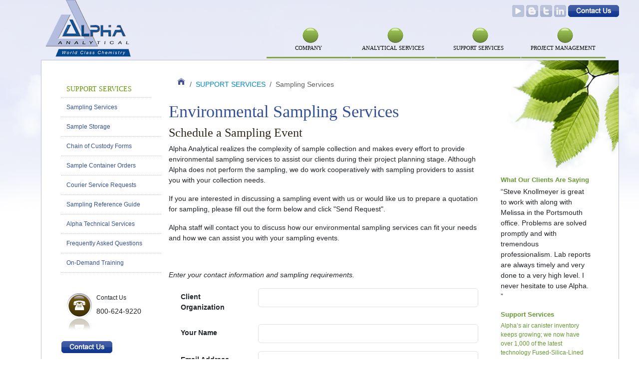

--- FILE ---
content_type: text/html; charset=utf-8
request_url: https://alphalab.com/support-services/sampling-services-form
body_size: 9197
content:


<!DOCTYPE HTML PUBLIC "-//W3C//Dtd HTML 4.01 transitional//EN" "http://www.w3.org/TR/html4/loose.dt">

<html>

<head>
<style type="text/css" media="screen">
    /*
      Load CSS before JavaScript
    */
    /* hide menus */
/*		.hide-class {
			display: none;
			visibility: hidden;
		}
*/    /*
      Slides container
      Important:
      Set the width of your slides container
      Set to display none, prevents content flash
    */
    .slides_container {
      width:408px;
      display: none;
    }

    /*
      Each slide
      Important:
      Set the width of your slides
      If height not specified height will be set by the slide content
      Set to display block
    */
    .slides_container div {
      width:388px;
      height:199px;
      display:block;
      padding: 10px;
    }
    
    /*
      Optional:
      Reset list default style
    */
    .pagination {
      list-style:none;
      margin:0;
      padding:0;
    }
    .rl_tooltips-link {padding: 0 0 6px;}
   

    /*
      Optional:
      Show the current slide in the pagination
    */
    .pagination .current a {
      color:red;
    }
    
      .homevid {position: absolute; right: 30px; bottom: 0;z-index: 1001;}
    .homevid p,.homevid p a,.homevid a {color: #5e6a94;}
    fieldset.questions {width: 170px; position: relative; max-width: 170px;}
    fieldset.questions div.rsform-block {max-width: 170px; margin: 0 0 8px;}
    .formResponsive fieldset.questions input,
.formResponsive fieldset.questions textarea {width: 150px;}
.formResponsive .questions .rsform-block {margin-bottom: 8px;}

    
  </style>


<meta charset="utf-8">
	<meta name="keywords" content="sampling services">
	<meta name="description" content="Alpha Analytical offers environmental sampling services including arranging sample collections and partnering with sample providers to oversee tasks.">
	<meta name="generator" content="Joomla! - Open Source Content Management">
	<title>Environmental Sampling Services | Alpha Analytical</title>
	<link href="/favicon.ico" rel="icon" type="image/vnd.microsoft.icon">
<link href="/media/vendor/bootstrap/css/bootstrap.min.css?5.3.2" rel="stylesheet" />
	<link href="/media/com_rsform/css/front.min.css?a273417313271630822424169effd9a6" rel="stylesheet" />
	<link href="/media/com_rsform/css/calendar/calendar.min.css?a273417313271630822424169effd9a6" rel="stylesheet" />
	<link href="/media/com_jce/site/css/content.min.css?badb4208be409b1335b815dde676300e" rel="stylesheet" />
	<link href="/media/vendor/bootstrap/css/bootstrap.css" rel="stylesheet" />
	<link href="/templates/newalphaanalytical/css/bootstrap-responsive.css" rel="stylesheet" />
	<link href="/templates/newalphaanalytical/css/style.css?v=1769125433.9264" rel="stylesheet" />
<script type="application/json" class="joomla-script-options new">{"bootstrap.dropdown":{"mod-menu.nav":{"flip":true,"boundary":"scrollParent","reference":"toggle","display":"dynamic","popperConfig":true}},"system.paths":{"root":"","rootFull":"https:\/\/alphalab.com\/","base":"","baseFull":"https:\/\/alphalab.com\/"},"csrf.token":"4309887757808ba4b670689bc51a3458","system.keepalive":{"interval":1740000,"uri":"\/component\/ajax\/?format=json"}}</script>
	<script src="/media/system/js/core.min.js?ee06c8994b37d13d4ad21c573bbffeeb9465c0e2"></script>
	<script src="/media/vendor/bootstrap/js/bootstrap-es5.min.js?5.3.2" nomodule defer></script>
	<script src="/media/system/js/keepalive-es5.min.js?4eac3f5b0c42a860f0f438ed1bea8b0bdddb3804" defer nomodule></script>
	<script src="/media/system/js/keepalive.min.js?9f10654c2f49ca104ca0449def6eec3f06bd19c0" type="module"></script>
	<script src="/media/vendor/jquery/js/jquery.min.js?3.7.1"></script>
	<script src="/media/legacy/js/jquery-noconflict.min.js?647005fc12b79b3ca2bb30c059899d5994e3e34d"></script>
	<script src="/media/vendor/bootstrap/js/alert.min.js?5.3.2" type="module"></script>
	<script src="/media/vendor/bootstrap/js/button.min.js?5.3.2" type="module"></script>
	<script src="/media/vendor/bootstrap/js/carousel.min.js?5.3.2" type="module"></script>
	<script src="/media/vendor/bootstrap/js/collapse.min.js?5.3.2" type="module"></script>
	<script src="/media/vendor/bootstrap/js/dropdown.min.js?5.3.2" type="module"></script>
	<script src="/media/vendor/bootstrap/js/modal.min.js?5.3.2" type="module"></script>
	<script src="/media/vendor/bootstrap/js/offcanvas.min.js?5.3.2" type="module"></script>
	<script src="/media/vendor/bootstrap/js/popover.min.js?5.3.2" type="module"></script>
	<script src="/media/vendor/bootstrap/js/scrollspy.min.js?5.3.2" type="module"></script>
	<script src="/media/vendor/bootstrap/js/tab.min.js?5.3.2" type="module"></script>
	<script src="/media/vendor/bootstrap/js/toast.min.js?5.3.2" type="module"></script>
	<script src="/media/mod_menu/js/menu-es5.min.js?a273417313271630822424169effd9a6" nomodule defer></script>
	<script src="/media/com_rsform/js/script.min.js?a273417313271630822424169effd9a6"></script>
	<script src="/media/plg_system_rsfprecaptchav2/js/recaptchav2.js?a273417313271630822424169effd9a6"></script>
	<script src="/media/com_rsform/js/calendar/calendar.js?a273417313271630822424169effd9a6"></script>
	<script src="/media/com_rsform/js/calendar/script.min.js?a273417313271630822424169effd9a6"></script>
	<script type="application/ld+json">{"@context":"https:\/\/schema.org","@type":"BreadcrumbList","itemListElement":[{"@type":"ListItem","position":1,"item":{"@id":"\/","name":"<img src='https:\/\/alphalab.com\/images\/stories\/home-icon.png'>"}},{"@type":"ListItem","position":2,"item":{"@id":"\/support-services","name":"SUPPORT SERVICES"}},{"@type":"ListItem","position":3,"item":{"@id":"\/support-services\/sampling-services-form","name":"Sampling Services"}}]}</script>
	<script>RSFormProReCAPTCHAv2.loaders.push(function(){
	if (typeof RSFormProReCAPTCHAv2.forms[3] === 'undefined') {
		var id = grecaptcha.render('g-recaptcha-125', {"sitekey":"6Lf9ax0TAAAAANVfZB0hGDfYRNgfOt8DAKveskLn","theme":"light","type":"image","size":"normal"});
		RSFormProReCAPTCHAv2.forms[3] = id;
		
	}
});</script>
	<script>
RSFormPro.YUICalendar.settings.MONTHS_SHORT 	 = ["Jan","Feb","Mar","Apr","May","Jun","Jul","Aug","Sep","Oct","Nov","Dec"];
RSFormPro.YUICalendar.settings.MONTHS_LONG 	 = ["January","February","March","April","May","June","July","August","September","October","November","December"];
RSFormPro.YUICalendar.settings.WEEKDAYS_1CHAR  = ["S","M","T","W","T","F","S"];
RSFormPro.YUICalendar.settings.WEEKDAYS_SHORT  = ["Su","Mo","Tu","We","Th","Fr","Sa"];
RSFormPro.YUICalendar.settings.WEEKDAYS_MEDIUM = ["Sun","Mon","Tue","Wed","Thu","Fri","Sat"];
RSFormPro.YUICalendar.settings.WEEKDAYS_LONG 	 = ["Sunday","Monday","Tuesday","Wednesday","Thursday","Friday","Saturday"];
RSFormPro.YUICalendar.settings.START_WEEKDAY 	 = 0;
RSFormPro.YUICalendar.settings.navConfig = { strings : { month: "Choose Month", year: "Enter Year", submit: "Ok", cancel: "Cancel", invalidYear: "Please enter a valid year" }, monthFormat: rsf_CALENDAR.widget.Calendar.LONG, initialFocus: "year" };
rsf_CALENDAR.util.Event.addListener(window, 'load', RSFormPro.YUICalendar.renderCalendars);
</script>
	<script>RSFormPro.YUICalendar.setCalendar(3, '3_0', {"layout":"POPUP", "format":"mm\/dd\/yy", "value":"", extra: {}});
RSFormPro.callbacks.addCallback(3, 'changePage', [RSFormPro.YUICalendar.hideAllPopupCalendars, 3, ["3_0"]]); RSFormPro.YUICalendar.hideOnClick(3, ["3_0"]);</script>
	<script>RSFormPro.Ajax.URL = "\/support-services\/sampling-services-form?task=ajaxValidate";</script>
	<script>RSFormProUtils.addEvent(window, 'load', function(){
    RSFormPro.Ajax.overrideSubmit(3, {"parent":"","field":"is-invalid"}, false);
});</script>
	<script>ajaxExtraValidationScript[3] = function(task, formId, data){ 
var formComponents = {};
formComponents[24]='clientOrg';formComponents[25]='name';formComponents[26]='email';formComponents[27]='telephone';formComponents[28]='eventtype';formComponents[29]='sampledate';formComponents[30]='comments';formComponents[125]='captcha';
RSFormPro.Ajax.displayValidationErrors(formComponents, task, formId, data);
};
</script>
	<style>
.formResponsive .formHorizontal .formControlLabel{
text-align: left;
color:##333333;
 font-size:12px; 
vertical-align:top;
font-weight: bold;
}
 .formResponsive input[type="submit"]:active, .formResponsive input[type="submit"].active, .formResponsive input[type="submit"].disabled, .formResponsive input[type="submit"][disabled], .formResponsive input[type="submit"]{
background-color: #e0e0e0;
background-image: none;
color: #000;
text-shadow: none;
}
.formResponsive input[type="submit"]:hover{
background-color: #bbb4b4;
color: #000;
text-shadow: none;
}
 .formResponsive input[type="reset"]:active, .formResponsive input[type="reset"].active, .formResponsive input[type="reset"].disabled, .formResponsive input[type="reset"][disabled], .formResponsive input[type="reset"]{
background-color: #e0e0e0;
background-image: none;
color: #000;
text-shadow: none;
}
.formResponsive input[type="reset"]:hover{
background-color:#bbb4b4;
color: #000;
text-shadow: none;
}


</style>
	<script src="https://www.google.com/recaptcha/api.js?render=explicit" async defer></script>


<!-- Add Mootools and other javascript libraries -->



<meta http-equiv="Content-Type" content="text/html" />
<meta name="_globalsign-domain-verification" content="m_fdvpA2FgcpKdULUJzWMn0mSwQ0OE56I1jHeETdA4" />

<link href="//alphalab.com/cdn.alphalab.com/css/style09Mar2015v1.css" rel="stylesheet" type="text/css" />
<!-- Tab CSS and JavaScript -->
<!-- Remove second jQuery 
<script type="text/javascript" src="http://code.jquery.com/jquery-latest.js"></script>
<script type="text/javascript">jQuery.noConflict();</script>
-->
<script type="text/javascript" src="//alphalab.com/cdn.alphalab.com/javascript/template.js"></script>
<meta name="google-site-verification" content="70hPh9U_l5KZMVR_p5fZs3YBy6YCtPTFe03j48cBdeg" />
<meta name="viewport" content="width=device-width, initial-scale=1.0">
<!-- Google Tag Manager -->
<script>(function(w,d,s,l,i){w[l]=w[l]||[];w[l].push({'gtm.start':
new Date().getTime(),event:'gtm.js'});var f=d.getElementsByTagName(s)[0],
j=d.createElement(s),dl=l!='dataLayer'?'&l='+l:'';j.async=true;j.src=
'https://www.googletagmanager.com/gtm.js?id='+i+dl;f.parentNode.insertBefore(j,f);
})(window,document,'script','dataLayer','GTM-MDJHCD');</script>
<!-- End Google Tag Manager -->
</head>

<body id="home">
<!-- Google Tag Manager (noscript) -->
<noscript><iframe src="https://www.googletagmanager.com/ns.html?id=GTM-MDJHCD"
height="0" width="0" style="display:none;visibility:hidden"></iframe></noscript>
<!-- End Google Tag Manager (noscript) -->
<center>

<!-- Banner -->

<div class='container'>
	<!--<div id="bannerContainer">-->
	<!-- Alert Message -->
	<div class="row">
		<div class="span12">
			
			<!-- Social Media Icons -->
			<div id="social-icons">
				<a href="//www.youtube.com/channel/UCPTXsPAewQ5cI3ber9lfPSw"><img src="//alphalab.com/cdn.alphalab.com/images/ico-youtube.gif" /></a>
				<a href="//blog.alphalab.com"><img src="//alphalab.com/cdn.alphalab.com/images/ico-blog.gif" /></a>
				<!--<a href="http://www.facebook.com/pages/Alpha-Analytical/375025772670" target="blank"><img src="//alphalab.com/cdn.alphalab.com/images/ico-fb.gif" /></a>
  -->
				<a href="https://twitter.com/Alphaanalytical" target="blank"><img src="//alphalab.com/cdn.alphalab.com/images/ico-twitter.gif" /></a>
				<a href="//www.linkedin.com/company/alpha-analytical" target="blank"><img src="//alphalab.com/cdn.alphalab.com/images/ico-in.gif" /></a>
				<a href="/index.php/companyexperience/contactus"><img src="//alphalab.com/cdn.alphalab.com/images/ico-contact-us.gif" /></a>
				<!--<a href="/" target="blank"><img src="//alphalab.com/cdn.alphalab.com/images/ico-alpha.gif" /></a>-->
			</div>
			<div id="alert-message">
									
    


							</div>
			<div id="logoContainer">
				<a href="/"><img class="alpha-logo" src="//alphalab.com/cdn.alphalab.com/images/logo.png" alt="Alpha Analytical" border="0" /></a>
				<div id="mobile-menu">
					<img src="//alphalab.com/cdn.alphalab.com/images/mobile-nav.png" alt="Alpha Analytical Mobile Menu Icon" border="0" />
				</div>
			</div>
			<div id="nav_menu">
				<ul class="mod-menu mod-list nav ">
<li class="nav-item item-94 deeper parent"><a href="/companyexperience" >Company</a><ul class="mod-menu__sub list-unstyled small"><li class="nav-item item-53"><a href="/companyexperience/why-alpha" >Why Alpha?</a></li><li class="nav-item item-81"><a href="/companyexperience/alpha-lean" >Lean at Alpha</a></li><li class="nav-item item-584"><a href="/companyexperience/alpha-sustainability" >Sustainability</a></li><li class="nav-item item-60"><a href="/companyexperience/alpha-vision" >Vision</a></li><li class="nav-item item-90"><a href="/companyexperience/certifications?view=juusamap&amp;profileid=1&amp;width=600&amp;height=400&amp;showlongdescription=-1" >Certifications</a></li><li class="nav-item item-56"><a href="/companyexperience/careers" >Careers</a></li><li class="nav-item item-55"><a href="/companyexperience/directions" >Directions &amp; Hours</a></li><li class="nav-item item-54"><a href="https://www.pacelabs.com/contact-us/contact-environmental-sciences/" >Contact Us</a></li><li class="nav-item item-589"><a href="/companyexperience/privacy-policy2" >Privacy Policy</a></li></ul></li><li class="nav-item item-2 deeper parent"><a href="/analytical-services" >Analytical Services</a><ul class="mod-menu__sub list-unstyled small"><li class="nav-item item-61 deeper parent"><a href="/analytical-services/air-testing" >Air Testing</a><ul class="mod-menu__sub list-unstyled small"><li class="nav-item item-188"><a href="/analytical-services/air-testing/indoorairqualitytesting" >Indoor Air Quality Testing</a></li><li class="nav-item item-190 deeper parent"><a href="/analytical-services/air-testing/vapor-intrusion" >Vapor Intrusion &amp; Petroleum Vapor Intrusion</a><ul class="mod-menu__sub list-unstyled small"><li class="nav-item item-183"><a href="/analytical-services/air-testing/vapor-intrusion/epa-method-t0-15" >EPA Method T0-15</a></li></ul></li><li class="nav-item item-187 deeper parent"><a href="/analytical-services/air-testing/fenceline-perimeter-air-monitoring" >Fenceline Perimeter Air Monitoring</a><ul class="mod-menu__sub list-unstyled small"><li class="nav-item item-191"><a href="/analytical-services/air-testing/fenceline-perimeter-air-monitoring/manufactured-gas-plant-mgp-sites" >Manufactured Gas Plant (MGP) Sites</a></li></ul></li><li class="nav-item item-189 deeper parent"><a href="/analytical-services/air-testing/airsamplingandmedia" >Air Sampling &amp; Media</a><ul class="mod-menu__sub list-unstyled small"><li class="nav-item item-238"><a href="/analytical-services/air-testing/airsamplingandmedia/vapor-intrusion-helium-shroud" >Shut &amp; Leak Check with Helium Shroud </a></li><li class="nav-item item-245"><a href="/analytical-services/air-testing/airsamplingandmedia/vapor-intrusion-shut-in-leak-check" >Vapor Intrusion Shut-in Leak Check</a></li></ul></li><li class="nav-item item-354"><a href="/analytical-services/air-testing/air-testing-capabilities" >Air Testing Capabilities</a></li><li class="nav-item item-355"><a href="/analytical-services/air-testing/air-testing-experience" >Air Testing Experience</a></li><li class="nav-item item-356"><a href="/analytical-services/air-testing/air-testing-technical-training" >Air Testing Technical Training</a></li><li class="nav-item item-359"><a href="/analytical-services/air-testing/ny-vi-screening-levels" >NY Vapor Intrusion Screening Levels</a></li><li class="nav-item item-403"><a href="/analytical-services/air-testing/vapor-intrusion-state-table" >Vapor Intrusion State Table</a></li></ul></li><li class="nav-item item-556 deeper parent"><a href="/analytical-services/sediment-tissue-analysis" >Sediment &amp; Tissue Analysis</a><ul class="mod-menu__sub list-unstyled small"><li class="nav-item item-557"><a href="/analytical-services/sediment-tissue-analysis/sediment-tissue-experience" >Sediment &amp; Tissue Experience</a></li><li class="nav-item item-558 deeper parent"><a href="/analytical-services/sediment-tissue-analysis/ecological-human-health-ra" >Ecological-Human Health RA</a><ul class="mod-menu__sub list-unstyled small"><li class="nav-item item-559"><a href="/analytical-services/sediment-tissue-analysis/ecological-human-health-ra/storage-homogenization" >Storage &amp; Homogenization</a></li></ul></li><li class="nav-item item-560"><a href="/analytical-services/sediment-tissue-analysis/mgp-site-applications" >MGP Site Applications</a></li><li class="nav-item item-561"><a href="/analytical-services/sediment-tissue-analysis/s-t-capabilities" >S&amp;T Capabilities</a></li><li class="nav-item item-562 deeper parent"><a href="/analytical-services/sediment-tissue-analysis/trace-organics" >Trace Organics</a><ul class="mod-menu__sub list-unstyled small"><li class="nav-item item-565"><a href="/analytical-services/sediment-tissue-analysis/trace-organics/pah-analysis-alkylated-pahs-hpahs-pahs-in-air" >PAH Analysis (Alkylated PAHs, PAHs in Air)</a></li><li class="nav-item item-566"><a href="/analytical-services/sediment-tissue-analysis/trace-organics/pah-analysis-of-sediment-pore-water" >PAH Analysis of Sediment Pore Water</a></li><li class="nav-item item-590"><a href="/analytical-services/sediment-tissue-analysis/trace-organics/pcb-aroclor-analysis-by-gc-ecd-congener-homolog-analysis-by-lrms-update" >PCB Aroclor Analysis by GC-ECD &amp; Congener/Homolog Analysis by LRMS</a></li></ul></li><li class="nav-item item-567"><a href="/analytical-services/sediment-tissue-analysis/total-organic-carbon-black-carbon" >Total Organic Carbon &amp; Black Carbon</a></li><li class="nav-item item-568"><a href="/analytical-services/sediment-tissue-analysis/percent-lipids" >Percent Lipids</a></li><li class="nav-item item-569 deeper parent"><a href="/analytical-services/sediment-tissue-analysis/inorganics-physical-parameters-analysis" >Inorganics &amp; Physical Parameters Analysis</a><ul class="mod-menu__sub list-unstyled small"><li class="nav-item item-570"><a href="/analytical-services/sediment-tissue-analysis/inorganics-physical-parameters-analysis/trace-metals-analysis" >Trace Metals Analysis</a></li><li class="nav-item item-571"><a href="/analytical-services/sediment-tissue-analysis/inorganics-physical-parameters-analysis/low-level-mercury-analysis" >Low-level Mercury Analysis</a></li><li class="nav-item item-572"><a href="/analytical-services/sediment-tissue-analysis/inorganics-physical-parameters-analysis/acid-volatile-sulfide-simultaneously-extracted-metals-avs-sem" >Acid Volatile Sulfide / Simultaneously Extracted Metals (AVS/SEM)</a></li><li class="nav-item item-574"><a href="/analytical-services/sediment-tissue-analysis/inorganics-physical-parameters-analysis/cyanide-analysis" >Cyanide Analysis</a></li></ul></li></ul></li><li class="nav-item item-65"><a href="/analytical-services/petroleum-analysis" >Hydrocarbon Forensics</a></li><li class="nav-item item-83"><a href="/analytical-services/soil-analysis" >Soil Analysis</a></li><li class="nav-item item-62"><a href="/analytical-services/water-a-soil-analysis" >Water Analysis</a></li><li class="nav-item item-347 deeper parent"><a href="/analytical-services/emerging-contaminants" >Emerging Contaminants</a><ul class="mod-menu__sub list-unstyled small"><li class="nav-item item-348 deeper parent"><a href="/analytical-services/emerging-contaminants/per-and-polyfluorinated-alkyl-substances-pfas" >Per- and Polyfluorinated Alkyl Substances (PFAS)</a><ul class="mod-menu__sub list-unstyled small"><li class="nav-item item-555"><a href="/analytical-services/emerging-contaminants/per-and-polyfluorinated-alkyl-substances-pfas/epa-method-533" >PFAS Analysis of Drinking Water by EPA Method 533</a></li></ul></li><li class="nav-item item-407"><a href="/analytical-services/emerging-contaminants/per-and-polyfluoroalkyl-substances-pfas-compound-list" >Per and Polyfluoroalkyl Substances (PFAS) Compound List</a></li><li class="nav-item item-349"><a href="/analytical-services/emerging-contaminants/1-4-dioxane" >1,4-Dioxane</a></li><li class="nav-item item-350"><a href="/analytical-services/emerging-contaminants/perchlorate" >Perchlorate</a></li></ul></li></ul></li><li class="nav-item item-3 active deeper parent"><a href="/support-services" >SUPPORT SERVICES</a><ul class="mod-menu__sub list-unstyled small"><li class="nav-item item-143 current active"><a href="/support-services/sampling-services-form" aria-current="page">Sampling Services</a></li><li class="nav-item item-323"><a href="/support-services/sample-storage" >Sample Storage</a></li><li class="nav-item item-85"><a href="/support-services/chain-of-custody-forms" >Chain of Custody Forms</a></li><li class="nav-item item-70"><a href="/support-services/sampling-container-orders" >Sample Container Orders</a></li><li class="nav-item item-67"><a href="/support-services/courier-services-and-requests" >Courier Service Requests</a></li><li class="nav-item item-71"><a href="/support-services/holding-times?view=webguides" >Sampling Reference Guide</a></li><li class="nav-item item-68"><a href="/support-services/alpha-technical-services" >Alpha Technical Services</a></li><li class="nav-item item-69"><a href="/support-services/faq-frequently-asked-questions" >Frequently Asked Questions</a></li><li class="nav-item item-586"><a href="/support-services/on-demand-training" >On-Demand Training</a></li></ul></li><li class="nav-item item-4 deeper parent"><a href="/projectmanagement" >PROJECT MANAGEMENT</a><ul class="mod-menu__sub list-unstyled small"><li class="nav-item item-74"><a href="/projectmanagement/project-planning" >Project Planning</a></li><li class="nav-item item-75"><a href="/projectmanagement/project-initiation" >Project Initiation</a></li><li class="nav-item item-76"><a href="/projectmanagement/project-execution" >Project Execution</a></li><li class="nav-item item-77"><a href="/projectmanagement/data-management" >Data Management</a></li><li class="nav-item item-78"><a href="/projectmanagement/project-follow-up" >Project Follow-up</a></li><li class="nav-item item-79"><a href="/projectmanagement/data-deliverables" >Data Deliverables</a></li></ul></li></ul>

			</div>
			<div class="clear"></div>
		</div>
	</div>
	<!--</div>-->
</div>


<!-- Flash -->

<!-- New Ticker include -->

	<div class='container'>
	<div class="row">
		<div class="span12" id="innercontainer">
  <!--<div id="innercontainer">-->
	<div class="span2 col-2">
		<div id="submenus" > 
			<div class="moduletable module">
            <h3 >Support Services</h3>        <ul class="mod-menu mod-list nav menu">
<li class="nav-item item-143 current active"><a href="/support-services/sampling-services-form" aria-current="page">Sampling Services</a></li><li class="nav-item item-323"><a href="/support-services/sample-storage" >Sample Storage</a></li><li class="nav-item item-85"><a href="/support-services/chain-of-custody-forms" >Chain of Custody Forms</a></li><li class="nav-item item-70"><a href="/support-services/sampling-container-orders" >Sample Container Orders</a></li><li class="nav-item item-67"><a href="/support-services/courier-services-and-requests" >Courier Service Requests</a></li><li class="nav-item item-71"><a href="/support-services/holding-times?view=webguides" >Sampling Reference Guide</a></li><li class="nav-item item-68"><a href="/support-services/alpha-technical-services" >Alpha Technical Services</a></li><li class="nav-item item-69"><a href="/support-services/faq-frequently-asked-questions" >Frequently Asked Questions</a></li><li class="nav-item item-586"><a href="/support-services/on-demand-training" >On-Demand Training</a></li></ul>
</div>

<div id="mod-custom236" class="mod-custom custom">
    <div class="custom-contact">
<div style="margin-top: 15px; padding-top: 5px; float: left;"><img src="/images/ContactUs.png" alt="" border="0" /></div>
<div style="float: right; width: 110px; padding-top: 10px; margin-top: 15px;">
<h1 class="banner">Contact Us</h1>
800-624-9220</div>
<div style="width: 120px; padding-top: 10px; margin-top: 15px;">
<p><a href="https://www.pacelabs.com/contact-us/" target="_blank" rel="noopener noreferrer"><img src="//alphalab.com/cdn.alphalab.com/images/ico-contact-us.gif" /></a></p>
</div>
</div></div>

			  
		</div>  
		<div class="clear"></div>
	</div>
	<div class="span7 col-7">
		<div id="innerArticle">    		
			<div id='breadcrumbs'>			
				<nav class="mod-breadcrumbs__wrapper" aria-label="mod_breadcrumbs_alpha">
    <ol class="mod-breadcrumbs breadcrumb px-3 py-2">
                    <li class="mod-breadcrumbs__divider float-start">
                <span class="divider icon-location icon-fw" aria-hidden="true"></span>
            </li>
        
        <li class="mod-breadcrumbs__item breadcrumb-item"><a href="/" class="pathway"><span><img src='https://alphalab.com/images/stories/home-icon.png'></span></a></li><li class="mod-breadcrumbs__item breadcrumb-item"><a href="/support-services" class="pathway"><span>SUPPORT SERVICES</span></a></li><li class="mod-breadcrumbs__item breadcrumb-item active"><span>Sampling Services</span></li>    </ol>
    </nav>
       
			</div>
			<p><h1 dir="ltr">Environmental Sampling Services</h1>
<h2 dir="ltr">Schedule a Sampling Event</h2>
<p>Alpha Analytical realizes the complexity of sample collection and makes every effort to provide environmental sampling services to assist our clients during their project planning stage. Although Alpha does not perform the sampling, we do work cooperatively with sampling providers to assist you with your collection needs.</p>
<p>If you are interested in discussing a sampling event with us or would like us to prepare a quotation for sampling, please fill out the form below and click "Send Request".</p>
<p>Alpha staff will contact you to discuss how our environmental sampling services can fit your needs and how we can assist you with your sampling events.</p>
<p> </p>
<p><span style="font-family: Arial, Helvetica;"><i>Enter your contact information and sampling requirements.</i></span></p></p><form method="post"  id="userForm" action="https://alphalab.com/support-services/sampling-services-form"><div id="rsform_error_3" style="display: none;"><p class="formRed">Please complete all required fields!</p></div>
<!-- Do not remove this ID, it is used to identify the page so that the pagination script can work correctly -->
<div class="formContainer" id="rsform_3_page_0">
	<div class="row">
		<div class="col-md-12">
			<div class="row mb-3 rsform-block rsform-block-clientorg rsform-type-textbox">
				<label class="col-sm-3 col-form-label formControlLabel" data-bs-toggle="tooltip" title="" for="clientOrg">Client Organization</label>
				<div class="formControls col-sm-9">
					<input type="text" value="" size="20" name="form[clientOrg]" id="clientOrg" class="rsform-input-box form-control" aria-required="true" />
					<div><span class="formValidation"><span id="component24" class="formNoError">Invalid Input</span></span></div>
				</div>
			</div>
			<div class="row mb-3 rsform-block rsform-block-name rsform-type-textbox">
				<label class="col-sm-3 col-form-label formControlLabel" data-bs-toggle="tooltip" title="" for="name">Your Name</label>
				<div class="formControls col-sm-9">
					<input type="text" value="" size="20" name="form[name]" id="name" class="rsform-input-box form-control" aria-required="true" />
					<div><span class="formValidation"><span id="component25" class="formNoError">Invalid Input</span></span></div>
				</div>
			</div>
			<div class="row mb-3 rsform-block rsform-block-email rsform-type-textbox">
				<label class="col-sm-3 col-form-label formControlLabel" data-bs-toggle="tooltip" title="" for="email">Email Address</label>
				<div class="formControls col-sm-9">
					<input type="text" value="" size="20" name="form[email]" id="email" class="rsform-input-box form-control" aria-required="true" />
					<div><span class="formValidation"><span id="component26" class="formNoError">Invalid Input</span></span></div>
				</div>
			</div>
			<div class="row mb-3 rsform-block rsform-block-telephone rsform-type-textbox">
				<label class="col-sm-3 col-form-label formControlLabel" data-bs-toggle="tooltip" title="" for="telephone">Telephone Number</label>
				<div class="formControls col-sm-9">
					<input type="text" value="" size="20" name="form[telephone]" id="telephone" class="rsform-input-box form-control" aria-required="true" />
					<div><span class="formValidation"><span id="component27" class="formNoError">Invalid Input</span></span></div>
				</div>
			</div>
			<div class="row mb-3 rsform-block rsform-block-eventtype rsform-type-textbox">
				<label class="col-sm-3 col-form-label formControlLabel" data-bs-toggle="tooltip" title="" for="eventtype">Type of Sampling Event</label>
				<div class="formControls col-sm-9">
					<input type="text" value="" size="20" name="form[eventtype]" id="eventtype" class="rsform-input-box form-control" />
					<div><span class="formValidation"><span id="component28" class="formNoError">Invalid Input</span></span></div>
				</div>
			</div>
			<div class="row mb-3 rsform-block rsform-block-sampledate rsform-type-calendar">
				<label class="col-sm-3 col-form-label pt-0 formControlLabel" data-bs-toggle="tooltip" title="" for="txtcal3_0">Sample Required By</label>
				<div class="formControls col-sm-9">
					<div class="input-group"><input id="txtcal3_0" name="form[sampledate]" type="text" value="" class="rsform-calendar-box form-control" /><button id="btn3_0" type="button" class="btnCal rsform-calendar-button btn btn-secondary" onclick="RSFormPro.YUICalendar.showHideCalendar('cal3_0Container');">Select Date</button></div><div id="cal3_0Container" style="clear:both;display:none;position:absolute;z-index:9994"></div><input id="hiddencal3_0" type="hidden" name="hidden[3_sampledate]" data-rsfp-original-date="" />
					<div><span class="formValidation"><span id="component29" class="formNoError">Invalid Input</span></span></div>
				</div>
			</div>
			<div class="row mb-3 rsform-block rsform-block-comments rsform-type-textarea">
				<label class="col-sm-3 col-form-label formControlLabel" data-bs-toggle="tooltip" title="" for="comments">Comments or Requests?</label>
				<div class="formControls col-sm-9">
					<textarea cols="50" rows="5" name="form[comments]" id="comments" class="rsform-text-box form-control"></textarea>
					<div><span class="formValidation"><span id="component30" class="formNoError">Invalid Input</span></span></div>
				</div>
			</div>
			<div class="row mb-3 rsform-block rsform-block-captcha rsform-type-recaptchav2">
				<label class="col-sm-3 col-form-label formControlLabel" data-bs-toggle="tooltip" title="">I am not a Robot</label>
				<div class="formControls col-sm-9">
					<div id="g-recaptcha-125"></div>
			<noscript>
			  <div style="width: 302px; height: 352px;">
				<div style="width: 302px; height: 352px; position: relative;">
				  <div style="width: 302px; height: 352px; position: absolute;">
					<iframe src="https://www.google.com/recaptcha/api/fallback?k=6Lf9ax0TAAAAANVfZB0hGDfYRNgfOt8DAKveskLn" frameborder="0" scrolling="no" style="width: 302px; height:352px; border-style: none;"></iframe>
				  </div>
				  <div style="width: 250px; height: 80px; position: absolute; border-style: none; bottom: 21px; left: 25px; margin: 0px; padding: 0px; right: 25px;">
					<textarea id="g-recaptcha-response" name="g-recaptcha-response" class="g-recaptcha-response" style="width: 250px; height: 80px; border: 1px solid #c1c1c1; margin: 0px; padding: 0px; resize: none;"></textarea>
				  </div>
				</div>
			  </div>
			</noscript>
					<div><span class="formValidation"><span id="component125" class="formNoError">Invalid Input</span></span></div>
				</div>
			</div>
			<div class="row mb-3 rsform-block rsform-block-submit rsform-type-submitbutton">
				<label class="col-sm-3 col-form-label formControlLabel" data-bs-toggle="tooltip" title=""></label>
				<div class="formControls col-sm-9">
					<button type="submit" name="form[submit]" id="submit" class="rsform-submit-button  btn btn-primary" >Send Request</button> <button type="reset" class="rsform-reset-button  btn btn-danger" onclick="RSFormPro.resetElements(3)" >Reset</button>
					<div><span class="formValidation"></span></div>
				</div>
			</div>
		</div>
	</div>
</div><input type="hidden" name="form[formId]" value="3"/><input type="hidden" name="4309887757808ba4b670689bc51a3458" value="1"></form>
		</div>  
	</div>
	<div class="span2 col-2">
		<div id="rightArticle">
			<div class="moduletable ">
            <h3 >What Our Clients Are Saying</h3>        <div class="mod-articlesnews newsflash">
            <div class="mod-articlesnews__item" itemscope itemtype="https://schema.org/Article">
            

    

    <p>“Steve Knollmeyer is great to work with along with Melissa in the Portsmouth office. Problems are solved promptly and with tremendous professionalism. Lab reports are always timely and very done to a very high level. I never hesitate to use Alpha. ”</p>

        </div>
    </div>
</div>
<div class="mod-articlesnews newsflash">
            <div class="mod-articlesnews__item" itemscope itemtype="https://schema.org/Article">
            

    

    <h3>Support Services </h3><h1>Alpha’s air canister inventory keeps growing; we now have over 1,000 of the latest technology Fused-Silica-Lined (FSL) Summa canisters.</h1>

        </div>
    </div>

					</div>   
	</div>
		</div>
		</div>
  </div><!--End InnerContainer -->

<!-- Alpha News/Regulatory/ETC -->


<!-- Footer -->
<div class='container'>
	<div class="row">
		<div class="span12" id="footerContainer">
			<div id="footer-imgs">
<!--				<img src="/images/dod.png" alt="DoD ELAP"  valign="absmiddle"/>-->
				<img src="//alphalab.com/cdn.alphalab.com/images/nelac1Mar2010.jpg" alt="nelac" valign="absmiddle" />
			</div> 
			<div id="copyright">
				Copyright <script type="text/javascript"> var d=new Date(); yr=d.getFullYear();  document.write(yr); </script> | Ver 1.0 | ALPHA ANALYTICAL, Inc. | 800-624-9220 | <a href="/component/osmap/?view=xml&id=1&format=xml">Sitemap</a>
			</div>
			<div id="copyright-mobile">
				Copyright <script type="text/javascript"> var d=new Date(); yr=d.getFullYear();  document.write(yr); </script> | ALPHA ANALYTICAL, Inc. <br/> 800-624-9220 | <a href="/component/osmap/?view=xml&id=1&format=xml">Sitemap</a>
			</div>
	<!---->
	<div id="social-icons-mobile">
				<!--<a href="http://www.facebook.com/pages/Alpha-Analytical/375025772670" target="blank"><img src="//alphalab.com/cdn.alphalab.com/images/ico-fb.gif" /></a>
      -->
				<a href="https://twitter.com/Alphaanalytical" target="blank"><img src="//alphalab.com/cdn.alphalab.com/images/ico-twitter.gif" /></a>
				<a href="//www.linkedin.com/company/alpha-analytical" target="blank"><img src="//alphalab.com/cdn.alphalab.com/images/ico-in.gif" /></a>
	</div>
	</div>
	</div>
	
</div>

</center>
<!--<script src="//alphalab.com/cdn.alphalab.com/javascript/slides.min.jquery.js"></script>-->
<script src="//alphalab.com/cdn.alphalab.com/javascript/jquery.slides.js"></script>
<script type="text/javascript">

jQuery("#accordion > li").click(function(){

  if(false == jQuery(this).next().is(':visible')) {
    jQuery('#accordion > ul').slideUp(300);
  }
  jQuery(this).next().slideToggle(300);
});

jQuery('#accordion > ul:eq(0)').show();



    /*jQuery(function(){
      jQuery('#slides').slides({
        preload: true,
        generateNextPrev: false,
                play: 11000
      });
    });*/
	
	jQuery(function() {
     jQuery('#slides').slidesjs({
        width: 940,
        height: 900,
		play: {
			auto: true
		},
		navigation: {
			active: false
		},
		pagination: {
			active: true
		}
      });
    });
	//jQuery('#accordion ul:first-child').show();

</script>
<script>
   jQuery('.hide-class').hide();
	jQuery('.hide-class').parent().hide()
</script>

<!--
<script type="text/javascript" language="javascript">llactid=25173</script>
<script type="text/javascript" language="javascript" src="http://t1.trackalyzer.com/trackalyze.js"></script> 
-->
</body>

</html>


--- FILE ---
content_type: text/html; charset=utf-8
request_url: https://www.google.com/recaptcha/api2/anchor?ar=1&k=6Lf9ax0TAAAAANVfZB0hGDfYRNgfOt8DAKveskLn&co=aHR0cHM6Ly9hbHBoYWxhYi5jb206NDQz&hl=en&type=image&v=PoyoqOPhxBO7pBk68S4YbpHZ&theme=light&size=normal&anchor-ms=20000&execute-ms=30000&cb=ag2lckw5gov8
body_size: 49367
content:
<!DOCTYPE HTML><html dir="ltr" lang="en"><head><meta http-equiv="Content-Type" content="text/html; charset=UTF-8">
<meta http-equiv="X-UA-Compatible" content="IE=edge">
<title>reCAPTCHA</title>
<style type="text/css">
/* cyrillic-ext */
@font-face {
  font-family: 'Roboto';
  font-style: normal;
  font-weight: 400;
  font-stretch: 100%;
  src: url(//fonts.gstatic.com/s/roboto/v48/KFO7CnqEu92Fr1ME7kSn66aGLdTylUAMa3GUBHMdazTgWw.woff2) format('woff2');
  unicode-range: U+0460-052F, U+1C80-1C8A, U+20B4, U+2DE0-2DFF, U+A640-A69F, U+FE2E-FE2F;
}
/* cyrillic */
@font-face {
  font-family: 'Roboto';
  font-style: normal;
  font-weight: 400;
  font-stretch: 100%;
  src: url(//fonts.gstatic.com/s/roboto/v48/KFO7CnqEu92Fr1ME7kSn66aGLdTylUAMa3iUBHMdazTgWw.woff2) format('woff2');
  unicode-range: U+0301, U+0400-045F, U+0490-0491, U+04B0-04B1, U+2116;
}
/* greek-ext */
@font-face {
  font-family: 'Roboto';
  font-style: normal;
  font-weight: 400;
  font-stretch: 100%;
  src: url(//fonts.gstatic.com/s/roboto/v48/KFO7CnqEu92Fr1ME7kSn66aGLdTylUAMa3CUBHMdazTgWw.woff2) format('woff2');
  unicode-range: U+1F00-1FFF;
}
/* greek */
@font-face {
  font-family: 'Roboto';
  font-style: normal;
  font-weight: 400;
  font-stretch: 100%;
  src: url(//fonts.gstatic.com/s/roboto/v48/KFO7CnqEu92Fr1ME7kSn66aGLdTylUAMa3-UBHMdazTgWw.woff2) format('woff2');
  unicode-range: U+0370-0377, U+037A-037F, U+0384-038A, U+038C, U+038E-03A1, U+03A3-03FF;
}
/* math */
@font-face {
  font-family: 'Roboto';
  font-style: normal;
  font-weight: 400;
  font-stretch: 100%;
  src: url(//fonts.gstatic.com/s/roboto/v48/KFO7CnqEu92Fr1ME7kSn66aGLdTylUAMawCUBHMdazTgWw.woff2) format('woff2');
  unicode-range: U+0302-0303, U+0305, U+0307-0308, U+0310, U+0312, U+0315, U+031A, U+0326-0327, U+032C, U+032F-0330, U+0332-0333, U+0338, U+033A, U+0346, U+034D, U+0391-03A1, U+03A3-03A9, U+03B1-03C9, U+03D1, U+03D5-03D6, U+03F0-03F1, U+03F4-03F5, U+2016-2017, U+2034-2038, U+203C, U+2040, U+2043, U+2047, U+2050, U+2057, U+205F, U+2070-2071, U+2074-208E, U+2090-209C, U+20D0-20DC, U+20E1, U+20E5-20EF, U+2100-2112, U+2114-2115, U+2117-2121, U+2123-214F, U+2190, U+2192, U+2194-21AE, U+21B0-21E5, U+21F1-21F2, U+21F4-2211, U+2213-2214, U+2216-22FF, U+2308-230B, U+2310, U+2319, U+231C-2321, U+2336-237A, U+237C, U+2395, U+239B-23B7, U+23D0, U+23DC-23E1, U+2474-2475, U+25AF, U+25B3, U+25B7, U+25BD, U+25C1, U+25CA, U+25CC, U+25FB, U+266D-266F, U+27C0-27FF, U+2900-2AFF, U+2B0E-2B11, U+2B30-2B4C, U+2BFE, U+3030, U+FF5B, U+FF5D, U+1D400-1D7FF, U+1EE00-1EEFF;
}
/* symbols */
@font-face {
  font-family: 'Roboto';
  font-style: normal;
  font-weight: 400;
  font-stretch: 100%;
  src: url(//fonts.gstatic.com/s/roboto/v48/KFO7CnqEu92Fr1ME7kSn66aGLdTylUAMaxKUBHMdazTgWw.woff2) format('woff2');
  unicode-range: U+0001-000C, U+000E-001F, U+007F-009F, U+20DD-20E0, U+20E2-20E4, U+2150-218F, U+2190, U+2192, U+2194-2199, U+21AF, U+21E6-21F0, U+21F3, U+2218-2219, U+2299, U+22C4-22C6, U+2300-243F, U+2440-244A, U+2460-24FF, U+25A0-27BF, U+2800-28FF, U+2921-2922, U+2981, U+29BF, U+29EB, U+2B00-2BFF, U+4DC0-4DFF, U+FFF9-FFFB, U+10140-1018E, U+10190-1019C, U+101A0, U+101D0-101FD, U+102E0-102FB, U+10E60-10E7E, U+1D2C0-1D2D3, U+1D2E0-1D37F, U+1F000-1F0FF, U+1F100-1F1AD, U+1F1E6-1F1FF, U+1F30D-1F30F, U+1F315, U+1F31C, U+1F31E, U+1F320-1F32C, U+1F336, U+1F378, U+1F37D, U+1F382, U+1F393-1F39F, U+1F3A7-1F3A8, U+1F3AC-1F3AF, U+1F3C2, U+1F3C4-1F3C6, U+1F3CA-1F3CE, U+1F3D4-1F3E0, U+1F3ED, U+1F3F1-1F3F3, U+1F3F5-1F3F7, U+1F408, U+1F415, U+1F41F, U+1F426, U+1F43F, U+1F441-1F442, U+1F444, U+1F446-1F449, U+1F44C-1F44E, U+1F453, U+1F46A, U+1F47D, U+1F4A3, U+1F4B0, U+1F4B3, U+1F4B9, U+1F4BB, U+1F4BF, U+1F4C8-1F4CB, U+1F4D6, U+1F4DA, U+1F4DF, U+1F4E3-1F4E6, U+1F4EA-1F4ED, U+1F4F7, U+1F4F9-1F4FB, U+1F4FD-1F4FE, U+1F503, U+1F507-1F50B, U+1F50D, U+1F512-1F513, U+1F53E-1F54A, U+1F54F-1F5FA, U+1F610, U+1F650-1F67F, U+1F687, U+1F68D, U+1F691, U+1F694, U+1F698, U+1F6AD, U+1F6B2, U+1F6B9-1F6BA, U+1F6BC, U+1F6C6-1F6CF, U+1F6D3-1F6D7, U+1F6E0-1F6EA, U+1F6F0-1F6F3, U+1F6F7-1F6FC, U+1F700-1F7FF, U+1F800-1F80B, U+1F810-1F847, U+1F850-1F859, U+1F860-1F887, U+1F890-1F8AD, U+1F8B0-1F8BB, U+1F8C0-1F8C1, U+1F900-1F90B, U+1F93B, U+1F946, U+1F984, U+1F996, U+1F9E9, U+1FA00-1FA6F, U+1FA70-1FA7C, U+1FA80-1FA89, U+1FA8F-1FAC6, U+1FACE-1FADC, U+1FADF-1FAE9, U+1FAF0-1FAF8, U+1FB00-1FBFF;
}
/* vietnamese */
@font-face {
  font-family: 'Roboto';
  font-style: normal;
  font-weight: 400;
  font-stretch: 100%;
  src: url(//fonts.gstatic.com/s/roboto/v48/KFO7CnqEu92Fr1ME7kSn66aGLdTylUAMa3OUBHMdazTgWw.woff2) format('woff2');
  unicode-range: U+0102-0103, U+0110-0111, U+0128-0129, U+0168-0169, U+01A0-01A1, U+01AF-01B0, U+0300-0301, U+0303-0304, U+0308-0309, U+0323, U+0329, U+1EA0-1EF9, U+20AB;
}
/* latin-ext */
@font-face {
  font-family: 'Roboto';
  font-style: normal;
  font-weight: 400;
  font-stretch: 100%;
  src: url(//fonts.gstatic.com/s/roboto/v48/KFO7CnqEu92Fr1ME7kSn66aGLdTylUAMa3KUBHMdazTgWw.woff2) format('woff2');
  unicode-range: U+0100-02BA, U+02BD-02C5, U+02C7-02CC, U+02CE-02D7, U+02DD-02FF, U+0304, U+0308, U+0329, U+1D00-1DBF, U+1E00-1E9F, U+1EF2-1EFF, U+2020, U+20A0-20AB, U+20AD-20C0, U+2113, U+2C60-2C7F, U+A720-A7FF;
}
/* latin */
@font-face {
  font-family: 'Roboto';
  font-style: normal;
  font-weight: 400;
  font-stretch: 100%;
  src: url(//fonts.gstatic.com/s/roboto/v48/KFO7CnqEu92Fr1ME7kSn66aGLdTylUAMa3yUBHMdazQ.woff2) format('woff2');
  unicode-range: U+0000-00FF, U+0131, U+0152-0153, U+02BB-02BC, U+02C6, U+02DA, U+02DC, U+0304, U+0308, U+0329, U+2000-206F, U+20AC, U+2122, U+2191, U+2193, U+2212, U+2215, U+FEFF, U+FFFD;
}
/* cyrillic-ext */
@font-face {
  font-family: 'Roboto';
  font-style: normal;
  font-weight: 500;
  font-stretch: 100%;
  src: url(//fonts.gstatic.com/s/roboto/v48/KFO7CnqEu92Fr1ME7kSn66aGLdTylUAMa3GUBHMdazTgWw.woff2) format('woff2');
  unicode-range: U+0460-052F, U+1C80-1C8A, U+20B4, U+2DE0-2DFF, U+A640-A69F, U+FE2E-FE2F;
}
/* cyrillic */
@font-face {
  font-family: 'Roboto';
  font-style: normal;
  font-weight: 500;
  font-stretch: 100%;
  src: url(//fonts.gstatic.com/s/roboto/v48/KFO7CnqEu92Fr1ME7kSn66aGLdTylUAMa3iUBHMdazTgWw.woff2) format('woff2');
  unicode-range: U+0301, U+0400-045F, U+0490-0491, U+04B0-04B1, U+2116;
}
/* greek-ext */
@font-face {
  font-family: 'Roboto';
  font-style: normal;
  font-weight: 500;
  font-stretch: 100%;
  src: url(//fonts.gstatic.com/s/roboto/v48/KFO7CnqEu92Fr1ME7kSn66aGLdTylUAMa3CUBHMdazTgWw.woff2) format('woff2');
  unicode-range: U+1F00-1FFF;
}
/* greek */
@font-face {
  font-family: 'Roboto';
  font-style: normal;
  font-weight: 500;
  font-stretch: 100%;
  src: url(//fonts.gstatic.com/s/roboto/v48/KFO7CnqEu92Fr1ME7kSn66aGLdTylUAMa3-UBHMdazTgWw.woff2) format('woff2');
  unicode-range: U+0370-0377, U+037A-037F, U+0384-038A, U+038C, U+038E-03A1, U+03A3-03FF;
}
/* math */
@font-face {
  font-family: 'Roboto';
  font-style: normal;
  font-weight: 500;
  font-stretch: 100%;
  src: url(//fonts.gstatic.com/s/roboto/v48/KFO7CnqEu92Fr1ME7kSn66aGLdTylUAMawCUBHMdazTgWw.woff2) format('woff2');
  unicode-range: U+0302-0303, U+0305, U+0307-0308, U+0310, U+0312, U+0315, U+031A, U+0326-0327, U+032C, U+032F-0330, U+0332-0333, U+0338, U+033A, U+0346, U+034D, U+0391-03A1, U+03A3-03A9, U+03B1-03C9, U+03D1, U+03D5-03D6, U+03F0-03F1, U+03F4-03F5, U+2016-2017, U+2034-2038, U+203C, U+2040, U+2043, U+2047, U+2050, U+2057, U+205F, U+2070-2071, U+2074-208E, U+2090-209C, U+20D0-20DC, U+20E1, U+20E5-20EF, U+2100-2112, U+2114-2115, U+2117-2121, U+2123-214F, U+2190, U+2192, U+2194-21AE, U+21B0-21E5, U+21F1-21F2, U+21F4-2211, U+2213-2214, U+2216-22FF, U+2308-230B, U+2310, U+2319, U+231C-2321, U+2336-237A, U+237C, U+2395, U+239B-23B7, U+23D0, U+23DC-23E1, U+2474-2475, U+25AF, U+25B3, U+25B7, U+25BD, U+25C1, U+25CA, U+25CC, U+25FB, U+266D-266F, U+27C0-27FF, U+2900-2AFF, U+2B0E-2B11, U+2B30-2B4C, U+2BFE, U+3030, U+FF5B, U+FF5D, U+1D400-1D7FF, U+1EE00-1EEFF;
}
/* symbols */
@font-face {
  font-family: 'Roboto';
  font-style: normal;
  font-weight: 500;
  font-stretch: 100%;
  src: url(//fonts.gstatic.com/s/roboto/v48/KFO7CnqEu92Fr1ME7kSn66aGLdTylUAMaxKUBHMdazTgWw.woff2) format('woff2');
  unicode-range: U+0001-000C, U+000E-001F, U+007F-009F, U+20DD-20E0, U+20E2-20E4, U+2150-218F, U+2190, U+2192, U+2194-2199, U+21AF, U+21E6-21F0, U+21F3, U+2218-2219, U+2299, U+22C4-22C6, U+2300-243F, U+2440-244A, U+2460-24FF, U+25A0-27BF, U+2800-28FF, U+2921-2922, U+2981, U+29BF, U+29EB, U+2B00-2BFF, U+4DC0-4DFF, U+FFF9-FFFB, U+10140-1018E, U+10190-1019C, U+101A0, U+101D0-101FD, U+102E0-102FB, U+10E60-10E7E, U+1D2C0-1D2D3, U+1D2E0-1D37F, U+1F000-1F0FF, U+1F100-1F1AD, U+1F1E6-1F1FF, U+1F30D-1F30F, U+1F315, U+1F31C, U+1F31E, U+1F320-1F32C, U+1F336, U+1F378, U+1F37D, U+1F382, U+1F393-1F39F, U+1F3A7-1F3A8, U+1F3AC-1F3AF, U+1F3C2, U+1F3C4-1F3C6, U+1F3CA-1F3CE, U+1F3D4-1F3E0, U+1F3ED, U+1F3F1-1F3F3, U+1F3F5-1F3F7, U+1F408, U+1F415, U+1F41F, U+1F426, U+1F43F, U+1F441-1F442, U+1F444, U+1F446-1F449, U+1F44C-1F44E, U+1F453, U+1F46A, U+1F47D, U+1F4A3, U+1F4B0, U+1F4B3, U+1F4B9, U+1F4BB, U+1F4BF, U+1F4C8-1F4CB, U+1F4D6, U+1F4DA, U+1F4DF, U+1F4E3-1F4E6, U+1F4EA-1F4ED, U+1F4F7, U+1F4F9-1F4FB, U+1F4FD-1F4FE, U+1F503, U+1F507-1F50B, U+1F50D, U+1F512-1F513, U+1F53E-1F54A, U+1F54F-1F5FA, U+1F610, U+1F650-1F67F, U+1F687, U+1F68D, U+1F691, U+1F694, U+1F698, U+1F6AD, U+1F6B2, U+1F6B9-1F6BA, U+1F6BC, U+1F6C6-1F6CF, U+1F6D3-1F6D7, U+1F6E0-1F6EA, U+1F6F0-1F6F3, U+1F6F7-1F6FC, U+1F700-1F7FF, U+1F800-1F80B, U+1F810-1F847, U+1F850-1F859, U+1F860-1F887, U+1F890-1F8AD, U+1F8B0-1F8BB, U+1F8C0-1F8C1, U+1F900-1F90B, U+1F93B, U+1F946, U+1F984, U+1F996, U+1F9E9, U+1FA00-1FA6F, U+1FA70-1FA7C, U+1FA80-1FA89, U+1FA8F-1FAC6, U+1FACE-1FADC, U+1FADF-1FAE9, U+1FAF0-1FAF8, U+1FB00-1FBFF;
}
/* vietnamese */
@font-face {
  font-family: 'Roboto';
  font-style: normal;
  font-weight: 500;
  font-stretch: 100%;
  src: url(//fonts.gstatic.com/s/roboto/v48/KFO7CnqEu92Fr1ME7kSn66aGLdTylUAMa3OUBHMdazTgWw.woff2) format('woff2');
  unicode-range: U+0102-0103, U+0110-0111, U+0128-0129, U+0168-0169, U+01A0-01A1, U+01AF-01B0, U+0300-0301, U+0303-0304, U+0308-0309, U+0323, U+0329, U+1EA0-1EF9, U+20AB;
}
/* latin-ext */
@font-face {
  font-family: 'Roboto';
  font-style: normal;
  font-weight: 500;
  font-stretch: 100%;
  src: url(//fonts.gstatic.com/s/roboto/v48/KFO7CnqEu92Fr1ME7kSn66aGLdTylUAMa3KUBHMdazTgWw.woff2) format('woff2');
  unicode-range: U+0100-02BA, U+02BD-02C5, U+02C7-02CC, U+02CE-02D7, U+02DD-02FF, U+0304, U+0308, U+0329, U+1D00-1DBF, U+1E00-1E9F, U+1EF2-1EFF, U+2020, U+20A0-20AB, U+20AD-20C0, U+2113, U+2C60-2C7F, U+A720-A7FF;
}
/* latin */
@font-face {
  font-family: 'Roboto';
  font-style: normal;
  font-weight: 500;
  font-stretch: 100%;
  src: url(//fonts.gstatic.com/s/roboto/v48/KFO7CnqEu92Fr1ME7kSn66aGLdTylUAMa3yUBHMdazQ.woff2) format('woff2');
  unicode-range: U+0000-00FF, U+0131, U+0152-0153, U+02BB-02BC, U+02C6, U+02DA, U+02DC, U+0304, U+0308, U+0329, U+2000-206F, U+20AC, U+2122, U+2191, U+2193, U+2212, U+2215, U+FEFF, U+FFFD;
}
/* cyrillic-ext */
@font-face {
  font-family: 'Roboto';
  font-style: normal;
  font-weight: 900;
  font-stretch: 100%;
  src: url(//fonts.gstatic.com/s/roboto/v48/KFO7CnqEu92Fr1ME7kSn66aGLdTylUAMa3GUBHMdazTgWw.woff2) format('woff2');
  unicode-range: U+0460-052F, U+1C80-1C8A, U+20B4, U+2DE0-2DFF, U+A640-A69F, U+FE2E-FE2F;
}
/* cyrillic */
@font-face {
  font-family: 'Roboto';
  font-style: normal;
  font-weight: 900;
  font-stretch: 100%;
  src: url(//fonts.gstatic.com/s/roboto/v48/KFO7CnqEu92Fr1ME7kSn66aGLdTylUAMa3iUBHMdazTgWw.woff2) format('woff2');
  unicode-range: U+0301, U+0400-045F, U+0490-0491, U+04B0-04B1, U+2116;
}
/* greek-ext */
@font-face {
  font-family: 'Roboto';
  font-style: normal;
  font-weight: 900;
  font-stretch: 100%;
  src: url(//fonts.gstatic.com/s/roboto/v48/KFO7CnqEu92Fr1ME7kSn66aGLdTylUAMa3CUBHMdazTgWw.woff2) format('woff2');
  unicode-range: U+1F00-1FFF;
}
/* greek */
@font-face {
  font-family: 'Roboto';
  font-style: normal;
  font-weight: 900;
  font-stretch: 100%;
  src: url(//fonts.gstatic.com/s/roboto/v48/KFO7CnqEu92Fr1ME7kSn66aGLdTylUAMa3-UBHMdazTgWw.woff2) format('woff2');
  unicode-range: U+0370-0377, U+037A-037F, U+0384-038A, U+038C, U+038E-03A1, U+03A3-03FF;
}
/* math */
@font-face {
  font-family: 'Roboto';
  font-style: normal;
  font-weight: 900;
  font-stretch: 100%;
  src: url(//fonts.gstatic.com/s/roboto/v48/KFO7CnqEu92Fr1ME7kSn66aGLdTylUAMawCUBHMdazTgWw.woff2) format('woff2');
  unicode-range: U+0302-0303, U+0305, U+0307-0308, U+0310, U+0312, U+0315, U+031A, U+0326-0327, U+032C, U+032F-0330, U+0332-0333, U+0338, U+033A, U+0346, U+034D, U+0391-03A1, U+03A3-03A9, U+03B1-03C9, U+03D1, U+03D5-03D6, U+03F0-03F1, U+03F4-03F5, U+2016-2017, U+2034-2038, U+203C, U+2040, U+2043, U+2047, U+2050, U+2057, U+205F, U+2070-2071, U+2074-208E, U+2090-209C, U+20D0-20DC, U+20E1, U+20E5-20EF, U+2100-2112, U+2114-2115, U+2117-2121, U+2123-214F, U+2190, U+2192, U+2194-21AE, U+21B0-21E5, U+21F1-21F2, U+21F4-2211, U+2213-2214, U+2216-22FF, U+2308-230B, U+2310, U+2319, U+231C-2321, U+2336-237A, U+237C, U+2395, U+239B-23B7, U+23D0, U+23DC-23E1, U+2474-2475, U+25AF, U+25B3, U+25B7, U+25BD, U+25C1, U+25CA, U+25CC, U+25FB, U+266D-266F, U+27C0-27FF, U+2900-2AFF, U+2B0E-2B11, U+2B30-2B4C, U+2BFE, U+3030, U+FF5B, U+FF5D, U+1D400-1D7FF, U+1EE00-1EEFF;
}
/* symbols */
@font-face {
  font-family: 'Roboto';
  font-style: normal;
  font-weight: 900;
  font-stretch: 100%;
  src: url(//fonts.gstatic.com/s/roboto/v48/KFO7CnqEu92Fr1ME7kSn66aGLdTylUAMaxKUBHMdazTgWw.woff2) format('woff2');
  unicode-range: U+0001-000C, U+000E-001F, U+007F-009F, U+20DD-20E0, U+20E2-20E4, U+2150-218F, U+2190, U+2192, U+2194-2199, U+21AF, U+21E6-21F0, U+21F3, U+2218-2219, U+2299, U+22C4-22C6, U+2300-243F, U+2440-244A, U+2460-24FF, U+25A0-27BF, U+2800-28FF, U+2921-2922, U+2981, U+29BF, U+29EB, U+2B00-2BFF, U+4DC0-4DFF, U+FFF9-FFFB, U+10140-1018E, U+10190-1019C, U+101A0, U+101D0-101FD, U+102E0-102FB, U+10E60-10E7E, U+1D2C0-1D2D3, U+1D2E0-1D37F, U+1F000-1F0FF, U+1F100-1F1AD, U+1F1E6-1F1FF, U+1F30D-1F30F, U+1F315, U+1F31C, U+1F31E, U+1F320-1F32C, U+1F336, U+1F378, U+1F37D, U+1F382, U+1F393-1F39F, U+1F3A7-1F3A8, U+1F3AC-1F3AF, U+1F3C2, U+1F3C4-1F3C6, U+1F3CA-1F3CE, U+1F3D4-1F3E0, U+1F3ED, U+1F3F1-1F3F3, U+1F3F5-1F3F7, U+1F408, U+1F415, U+1F41F, U+1F426, U+1F43F, U+1F441-1F442, U+1F444, U+1F446-1F449, U+1F44C-1F44E, U+1F453, U+1F46A, U+1F47D, U+1F4A3, U+1F4B0, U+1F4B3, U+1F4B9, U+1F4BB, U+1F4BF, U+1F4C8-1F4CB, U+1F4D6, U+1F4DA, U+1F4DF, U+1F4E3-1F4E6, U+1F4EA-1F4ED, U+1F4F7, U+1F4F9-1F4FB, U+1F4FD-1F4FE, U+1F503, U+1F507-1F50B, U+1F50D, U+1F512-1F513, U+1F53E-1F54A, U+1F54F-1F5FA, U+1F610, U+1F650-1F67F, U+1F687, U+1F68D, U+1F691, U+1F694, U+1F698, U+1F6AD, U+1F6B2, U+1F6B9-1F6BA, U+1F6BC, U+1F6C6-1F6CF, U+1F6D3-1F6D7, U+1F6E0-1F6EA, U+1F6F0-1F6F3, U+1F6F7-1F6FC, U+1F700-1F7FF, U+1F800-1F80B, U+1F810-1F847, U+1F850-1F859, U+1F860-1F887, U+1F890-1F8AD, U+1F8B0-1F8BB, U+1F8C0-1F8C1, U+1F900-1F90B, U+1F93B, U+1F946, U+1F984, U+1F996, U+1F9E9, U+1FA00-1FA6F, U+1FA70-1FA7C, U+1FA80-1FA89, U+1FA8F-1FAC6, U+1FACE-1FADC, U+1FADF-1FAE9, U+1FAF0-1FAF8, U+1FB00-1FBFF;
}
/* vietnamese */
@font-face {
  font-family: 'Roboto';
  font-style: normal;
  font-weight: 900;
  font-stretch: 100%;
  src: url(//fonts.gstatic.com/s/roboto/v48/KFO7CnqEu92Fr1ME7kSn66aGLdTylUAMa3OUBHMdazTgWw.woff2) format('woff2');
  unicode-range: U+0102-0103, U+0110-0111, U+0128-0129, U+0168-0169, U+01A0-01A1, U+01AF-01B0, U+0300-0301, U+0303-0304, U+0308-0309, U+0323, U+0329, U+1EA0-1EF9, U+20AB;
}
/* latin-ext */
@font-face {
  font-family: 'Roboto';
  font-style: normal;
  font-weight: 900;
  font-stretch: 100%;
  src: url(//fonts.gstatic.com/s/roboto/v48/KFO7CnqEu92Fr1ME7kSn66aGLdTylUAMa3KUBHMdazTgWw.woff2) format('woff2');
  unicode-range: U+0100-02BA, U+02BD-02C5, U+02C7-02CC, U+02CE-02D7, U+02DD-02FF, U+0304, U+0308, U+0329, U+1D00-1DBF, U+1E00-1E9F, U+1EF2-1EFF, U+2020, U+20A0-20AB, U+20AD-20C0, U+2113, U+2C60-2C7F, U+A720-A7FF;
}
/* latin */
@font-face {
  font-family: 'Roboto';
  font-style: normal;
  font-weight: 900;
  font-stretch: 100%;
  src: url(//fonts.gstatic.com/s/roboto/v48/KFO7CnqEu92Fr1ME7kSn66aGLdTylUAMa3yUBHMdazQ.woff2) format('woff2');
  unicode-range: U+0000-00FF, U+0131, U+0152-0153, U+02BB-02BC, U+02C6, U+02DA, U+02DC, U+0304, U+0308, U+0329, U+2000-206F, U+20AC, U+2122, U+2191, U+2193, U+2212, U+2215, U+FEFF, U+FFFD;
}

</style>
<link rel="stylesheet" type="text/css" href="https://www.gstatic.com/recaptcha/releases/PoyoqOPhxBO7pBk68S4YbpHZ/styles__ltr.css">
<script nonce="ef273mPw0-7t_xKqb92OPw" type="text/javascript">window['__recaptcha_api'] = 'https://www.google.com/recaptcha/api2/';</script>
<script type="text/javascript" src="https://www.gstatic.com/recaptcha/releases/PoyoqOPhxBO7pBk68S4YbpHZ/recaptcha__en.js" nonce="ef273mPw0-7t_xKqb92OPw">
      
    </script></head>
<body><div id="rc-anchor-alert" class="rc-anchor-alert"></div>
<input type="hidden" id="recaptcha-token" value="[base64]">
<script type="text/javascript" nonce="ef273mPw0-7t_xKqb92OPw">
      recaptcha.anchor.Main.init("[\x22ainput\x22,[\x22bgdata\x22,\x22\x22,\[base64]/[base64]/[base64]/ZyhXLGgpOnEoW04sMjEsbF0sVywwKSxoKSxmYWxzZSxmYWxzZSl9Y2F0Y2goayl7RygzNTgsVyk/[base64]/[base64]/[base64]/[base64]/[base64]/[base64]/[base64]/bmV3IEJbT10oRFswXSk6dz09Mj9uZXcgQltPXShEWzBdLERbMV0pOnc9PTM/bmV3IEJbT10oRFswXSxEWzFdLERbMl0pOnc9PTQ/[base64]/[base64]/[base64]/[base64]/[base64]\\u003d\x22,\[base64]\\u003d\x22,\x22QylxwrFaw5NUAsKKXMKAdSY+IAHDucKyZhkIwrURw6VbAsORXnkiwonDowR0w7vCtUVawq/CpMK8ehNSWXkCKw8hwpzDpMOTwpJYwrzDqljDn8KsBsKzNl3DqMKQZMKewqbCvAPCocOkd8KoQmzCtyDDpMO+OjPClAXDrcKJW8KLKUshXkhXKH/CjsKTw5sUwqtiMCh1w6fCj8Krw7LDs8K+w6HCpjEtHcOPIQnDlQhZw4/[base64]/CqcO+w5XCncOvS8OAI1fCpMKrw4LCnBclXXvDsV/DrCPDs8KfdkV5Y8KXIsOZD0o4DBUQw6pLRCXCm2RXPWNNGMOQQyvCpsO6woHDjhAjEMOddg7CvRTDoMKLPWZjwo51OUPCn2Q9w4TDuAjDg8KpWzvCpMO5w64iEMOUP8OibE/CjiMAwojDvgfCrcK1w5nDkMKoBX1/[base64]/DqcKxKUVFTsOjOMKNwrHCkj/ChCUVKnN1wrfChUXDn3zDnX59LwVAw5bCu1HDocO4w5Axw5pHZWd6w5MGDW1CMMORw50Hw7EBw6N+wpTDvMKbw7bDkAbDsCjDvMKWZEtLXnLCk8OCwr/CumjDvTNccQLDj8O7SMOYw7JsZcKAw6vDoMKKFMKrcMO9wrA2w4xxw5NcwqPChmHCllonTsKRw5NJw7IJJHJvwpwswpHDmMK+w6PDpnt6bMK5w63CqWFuwpTDo8O5a8OBUnXCrxXDjCvCpcKhTk/DnsOIaMORw7pVTQICehHDr8O4RC7DmmM4PDt8NUzCoUrDvcKxEsOwNsKTW0rDrCjCgATDvEtPwoQtWcOGecO/[base64]/[base64]/[base64]/CiyTDoMKfw796NDrCk0PCncOpcMOuw4jCmWFgw4nDii9PwpbCuFTDoik8RMOPwocOw7Z0w6vCt8Ozw7fCvHFlIxHDksOlaGVweMKJw4MmCCvCvsOAwrrDqDlzw60+RW0ewroqw6HCo8OKwpMhwpPCjcOLwrp2w4oSw7NCMW/[base64]/[base64]/Cp1lqSzTDhsOBwow9M0jCnw/[base64]/wqbClmNCw5V/w58ZEVYTw6jCiGdKbMOdw5pLw5o5w5B/[base64]/DhQISH8Kmw7DDgMO4w5jDqMOYGsOAw6/[base64]/DgcOAw6TCoAXClMK7VMORw45HwqEhbTZyZsK9w63DmMOqwoPChcKtC8O4bhPDiwdZwrrCrMOFNcKsw45nwodAJ8OSw51kXGfCv8O0w7JPZsKxKhTCocO7fDsBVXo8QX7CoV5/KGbDsMKhFQpXW8OGcsKKw5zCuHDDmsKRw7QVw7bDhQjCr8KNBm/CkcOuGsKKBSDDqTvDghRYw7tjw7ZBw47CpUzDqMK4QSDChcOsT2/DrHPDoHokw4nDoTw/[base64]/OcKlwpoyH8O0Ug7DmWLDtMKbdsOgw7zCqMKmwpo1HwFdwrtJcyrCkcOQw7NcMDDDgxbCtMK6woJlWmoOw4nCpAonwoEnewrDjMOWw43CrkZnw5hJwp3CiRzDtQBAw7zDpDHDgMKQw7saSsOvwqjDhH3Clj/Dh8K/w6IXX15Dw4ADwq1OfsOrGMOkw6TCqwDCiT/[base64]/DiiTCrDDCiCAGDMKzwqfCvkbCpsOoJMK+EMK+w7YYw79kC1l1KXjDgcOkFBHDh8O5wovChsOxZEU0acKQw7kGw5XCs0FVQSZNwqIXw4YAJHpVeMO7wqU1U3nDiGzCvyoHwq/Cj8Osw701w4fDnwFyw7fDv8K4SsOPTURgXkh2w5/Dmw/DgFVdVzbDn8O8SMKMw5o9w4FFH8KKwrnDjS7DoxM8w6gHasOtdsKjw4LDi3x/wr0/WxTDm8Kyw5rDh1vDrcO1wowKw7YwFAjCkWIvbn3Cj3PCv8KYNMOSI8K4wqHCqcOlwpJtPMOfwqwIb1XDhcKJOBfCgCVrBXvDosODw6LDgcOVwp9cwpDCo8KHw7kBw6Zdw7NDw7zCtCAXw74ywotSw4A2ScKIXMKeRcKVw5AbOcKowqx7SMKpw5oUwoh5wr8Zw7TDgMO/NMOow7TCoT86wptcw4w3RDR4w4bDg8KYwqbDpQXCrcOJIcKEw6kEMsODwpB7QW7CpsKewpzCqDTDhcKAdMKgw4vDoBbCk8KRw78pwoHDtGJjXDRWLsOEwrgKwpfDqcKVXsO4wqLDu8KTwrjCrMOLBSgKJMKQTMKeLwIIJHnCtwt4w5kOW3rCg8K8G8OECMKAwoE/wrPCsmFMw57CisKOYMOOAjvDnMO9wpRTdTTCssKtfG18wpktdcOPw7EAw4/ChlnCjjPCihTDnMOVYcOewrPDhXvDi8KTwrnDoWxXD8K+HcKlw7nDv0rDisKmacOEw5DCjsKmfUhRwovCgk/DnA7DrEByX8O3V31qf8KWw6PCvsK4S23Cii/[base64]/[base64]/[base64]/w64DKcKLVMKNHT8MZ0/Dmg7ClUrDt3jDvXHDh8KnwoZiw6fCocKuIX/Dpy/Ck8KFDjDCiWrDuMKvw6s/HMKFWmEpw5PCgkXDshDCp8KAU8Onw63DkTkeTT3CtXDDjnTCkD8IaTHCnMOKwp4ww5XDvsKXZRbCoxlONUzDqsK/[base64]/wrDDiArDucOsJ8O+w6MrOzt1CE7DnGYCw6HDl8OHBSDCocKYPBElDMOdw7/[base64]/[base64]/CjE4nw4p7w7/DscKQw5/DqcOxfTldwq8HJsKVZVhOKj7Cl3hvVQ93wqhoOkFTRBNbe3sVHGo2w6RCMlvCrMK9W8Oiwr7DrDDDhMKnG8OAcSwlwpjDjsOEYAsfw6MrccKBwrLCmgXDp8OXfRLCsMOKw7jDjsOCwoImwpLCjcKbY2Ypwp/[base64]/CpMOxwpvDux5HwpXCicOywqJJwqslw7tWAFl9wpnDrMKkXV3Cs8OaeBvDtWjDtMKxEUBlwqY+wrRKwpNEw4rDvhotw7oKcsOqw4g3w6DDjiVAHsOPw7jDvsK/LMOVJldvbXxEejLCscK8cMOvFcOcw4UDUsKyL8Orb8KnOcKtwoLDohbDmUYvYwbDucOCDS/[base64]/KMO0w4ZBTHzDvcOwGMOew6vDqzEyNMOUwpJnLsOLGiQJwqpETifDscOnacO+w63DtVnDpjRnw6cudsKvwrnDnzJ6U8Oaw5dYIsOiwql1w7LCusKrEQHCr8KuVU/Ds3M6w6wuRsOBTsO/NcKswoIow5TCsQ19w74fw5kuw5k3woJuQMKGYAJlwrlJw7t2H2zDkcOyw6rCilAww6BbI8OjwozDgsOwVGh+wqvCrADCjX/[base64]/DozjDgcO8wonDjsOAAmYPdzrDrUTDhjgtVcOSEFPDhMKww707KRsfwrfDtsK1XRbCknl7w4nCkhwCXsKxcMKCw6AawpUTZFIWwq/[base64]/Du0IgwpLCuMKhL2bDhkfCv8KOAcOpZcK7bMK1wqPDh0oRwp0ywoXDrkjCsMOpPMOSwrLDvsKuw4cbwppfw6YmMSzCn8K/OsKcF8O9d1bDuHPDjMK5w7TDt1gxwpdiw5TDpMOQwol4wq/[base64]/w47DjzbCscKJw5MXwqPCkMKXwq3CmU9ewpHDqMO8HMOlZsOwBsOWB8O4w6RkwpvCiMOgw5LCocOcw73DncOldcKFw5Etw5peI8KVw6UDwqnDpCc9anoOw6BdwqhuIg9oT8OgwpvCkcK/w5rDmTTDjSg8MMO+W8OxTcOSw5HCt8ObXznDvm1zFSnDucOKG8O3Pm1aLMKsHVLDqcKDIMOlwpzDtMKwa8KHw7HDrF3DjCzCrkrCpsOUw7rDmcK/PmEZAnBvNBrCncOcw5nCk8KJwrrDl8KLW8KrNSR3R1EMwpcrV8OqLADCssKsw5ozw6vChQQ9wrLCqMK0wpHClSTDjMOGw5DDr8O9wqdzwohlMMK8wpHDjMKZC8OgNcO8wr7CnsOiHH3CgijDkGXCtcOWw6tTH0ZcL8KzwqMvasK8w6/DgMKCcW/Do8KRDMKSwoHCkMK5EcKoLw8qZQTCscOtecKJbWh9w7PCqXo8OsO/[base64]/Csm3DlmnDmcO4w5TDuMK0wr3CmhjCjlHClcKSw7R4PMK1woAuw7HCtBBDw5lYFGjDiGLDiMKhwosAIETCoAzDtcKHQWDDnksiBwA7wo0gVMKTw7/[base64]/w4rCmzwXw5rDrsKRVULDsWLDncKWw4V2wpk9McKVw4tdVMOsdTvDmsKkBjvDoHXCgS1ZccOISnfDjBbChz3Cl1vCu0XCi0InE8KRQMK0wpjDg8OvwqHDmhnCgG3Ds1TClMKVwpkZPjHDnTnDhj/[base64]/dnB3HMKzSWvDgcKVZ8OJUsKYw5Qpw6dHSQJ3c8ORwo/DnQQEJcOaw7zCrMOYwr3Dly8uwpDDhGNlwpsewoRww4/DpsOTwpAjZ8K+Jnc2VRfCu39rw5RCB152w7HDi8Kmw7jCh1diw7/DosOMFwfCmsOdw7rDpsOEwp/Cl3fDoMK5C8OsDsKzwrbDtcK4w5jCpsOww7XCksKIw4VcWCQ0wrTDvBvChh9Pa8KsfMKawprCmcOmw4Yzwp/Dg8KYw5gcfxJDECBkwrBJwoTDusO7fsKWMSbCi8OPwrfChsOZLsOVc8OHSsKkcMO/[base64]/ChcKpQhjDuxgZwrd3w7lPwppVw50mwr8rOFDDh0XDjsO1Kx9OMDLCssKawqcWDgDCgMOPZRLCrG3DlcKJJcKLIMKqNsOcw6lRwobDmGjClQnDrDMJw4/ChsKLezlqw5NQZcKTS8OVw7RiHsOpHHdLTjNQwrAyMy/ClzXCpMOSKhDDvsOjwpXCm8KPdjhVwpbDjcO1wo7ChHfCtV0WTBtFG8KHD8ORFMOjWsKSwpQMwqPCn8OWJ8K4YSPDvjUBwqlpUsKow57DgMK4wqcVwrBWNUvCsWTCoiTDuGjChF5+woEWCDo1Plltw5ATBsKXwpHDsh/CtsO0CH/DoynColHCq1FVZx86RC4Sw65nU8KldsOkw7NEdW3DsMOUw7XDkEfCi8ORQR5RIh/DmsK8wpY8w4E2wprDiGRgT8K/[base64]/Cq2zCisKTwo05JnI9w4lnw7VoD8OWMMOtw5R7eWo6aTXCi8Okc8OAZcOyEMORw5UFwo4Jwq7Cr8Knwq4yIlHCk8KTw7MyGmLDucOiw4PCiMOTw4JFwr1RdFbDpxfChybCjMOTw5nCv1I3SMKFw5HDkSN2cAfCj3h2wqVYMsOZRUdbNW/Dq1Eew4ZfwrHCtSrCgABVwpFMNDTCuUbDk8KJw65SQFfDt8KxwrTCjMOCw5YDecOyID/DjMOIJA5hw58iUhd1eMONFMOONUjDlRwVc0HCjVthw6FXPWTDtsObBMKgwq3Dj0rChcO3w4LCnsKRO18fw6HCnsKIwoZDwqdQLMOXDsOPRsO+w5IwwozDhhPCq8OANDjCjlvCj8KHZhXDnMOOWcOSw6jCvMK+w7Uuw7x/O3LCpMK8HC1NwpTClzDDrVjDgnBsIBVnw6jDsHUlcGnDhHLCk8OMXishw65VDlcfYsK9AMO7H1vCkUfDpMOOwrw/wqpSWHRUw5wvw6nClQLCtFEHHcOKB2A/wpESb8KHNMO8w5TChzAdwpF/w6/CvWTCqijDtsK7P3XDvAfCiSp9wqAuBgrCl8KOw440GsOHwqDDn0jCpU7DnS9adcOsX8KyXsOyAwcNC2RAwqEIwo3Dqg40GMOSwrfDtcOwwqUVbMOiHMKlw5dLw7YSDMKFwqLDuEzDiQzCq8OGTCTCscK1McK7wrPDrE41BT/[base64]/[base64]/DrBh1wrFxNnzDoCfCrsKpw5nCnnjDmjDDiRUrX8KUwq/CvsKxw53CgScBw4DDtsONcSnCpcOnw6jCrcKGbzgLw4jCsi8AIXsgw7DDocOgwqbCnEF4LFnDrT3DqcKHRcKhImdjw4/DvcK+BMKywr9iw7hBw7vCiUDCnk0BGFvDkMKoQ8Kew6Yxw5vDrXbDvGM3w4fDv07CqsOve348HFF3M2vCkF04wp/CkWPCrcOgw63Dj0nDmcO2bMKswqPDmsOQJsKJdiXDtRwEQ8ODekLDgcOIRcKjK8KWw4rDn8K1wrQWw4fCumHCvW9xUVQfaFzDnhrDgcOEZMKTw7nCqsK7w6bCr8O8wq0oTHIqYRIVe1E7T8Oiwo/Cvy/Di3s+wplVwpXDkcK1wqFFw7vCvcOSKiwLwoJSMsKXTX/CpcOLBMOobztDwqvDuVfDncO9VSc0N8OwwoTDsRs2wqzDssOfw5N2w6fDpx4gDcOubcOXJDHDucKCbRdHwqkHI8OsBUvCp2Nsw6Nlw7Qawo9YQg3CsSvChnbDhyXDkE3DkcKQKC8lXgMQwp3Ds04Uw7bCv8OJw54ew57Dv8OHfBkIw7B0w6ZJfsKieV/CkmDCqcKnTlxfB0vDgsKhXBvCsXY/w4Ynw6cdIQw/J2rCkcKPRVPCisKTSMKzVcObwqlud8KbYQIcw5LDpyrDkAxfw4YfUh1Xw7pqwqDDgFzDjRcaOlJNw5fDjsKhw4wrwr8WKcKEwpABwovDgsOFwqjDkwrCmMOYw7DCv0ITMg7Cs8OGw4lYcsOpw7puw63CvXQEw5NUQEd/a8O2wqVpw5TCm8OEw5R4QcKcJ8OTbsKfPHFHw5UHw5jDjcOew7vCsnDChWJ/[base64]/CisKyLMO2w63DhMOVwrYVPgrDlwlcwoNswqdfwp9hw7tTO8K1MxvCscOOw6nCr8KjREhRwqR1ZG5ewo/DhlbCnDwXGcOTAE3Dmi3Dr8Klwp7DqCsGw7LCu8KVw58Sb8KZwoPDmxDChn7DoBkiwoTCrHDDkVcoG8OCFMKOw4jCpifDkyjDhcKSwq8/w5pOCsOiwoIbw7YtbMKpwqcWFsKmVFBQLMO4HMO+SABewocYwrnCosOJwrlkwrXClAjDhQEIQRPCiiPDvMK/w6lgwqvCgifCtBUWwp/Cp8Khw6jCshA9wrLDvGXCrcKCH8Kuw5HDrcOGwqrDoG9pwoRZwr3DtcO0JcK3w63Cpy4uVhZvY8OqwroTenQew5lLNMKlw4HCsMKoASHDjcKcfcKudcOHAnUAw5PCjMKgSirDlsK3Mh/CmsKsesOJw5cESWDCpsKkwojDjMKAR8Kyw684w6Z5AVcTOEIVw4fCpcOXWGpDAMOsw7HCmMOqwoB6wobDskdQE8K0w4BPIRzCvsKRw73DglPDkhzDmMKLwr0NTEJow4sEw4/[base64]/[base64]/Dr3JQRyHDrsOrN8KqwowSXsK3PcKUZcKlwp0BCxYUcEDCg8K0w50PwpHCncK6woMpwqRdw4UfH8K/[base64]/Di8O+AxlRw7vCoGlAwpMcV8K0EsOoSlJcwqNZOMK1JGgBwpk/wobDncKHMcOKXxnCnSTCl3XDrUrDp8OLw6jDocKFwo5iG8O6KyhebVYJHCfCj0HCgQrCuljDkWcXAcK2FsKAwqnChT/DvE/Di8KRahbDl8KnDcOYwpPDisKSf8OLNsKAw6E1MRYtw6TDmFvClsK5w6LCu2nCvXTDqQJawr/Ci8O/w5QMdMKlw4HCiB/DlMO/MQDDksOxwrQxWz5sFMKgIktRw5pQUcOZwo/Co8KuF8Kuw77DtcK9wqXCtBNowrtJwpkww4bCocOKc2jCgXjCiMKoZSVMwodpwoJnN8KnUBo4wp/CvMOJw7QXJSoIa8KRb8O5UsKGYmQVw79Bw7pGNMKVe8OjEsO7f8OMw6xMw5zCtcKfw67CpW01J8Ofw4QXw4PCjsK5wqpiwqBSCEhnU8OTw7g/w6xAdCbDr1vDm8KxNDjDpcKXwrLCrxTCnS4EdghdCWTCozLDisKvYGhYwrPDt8O+JFY9XcOZInomwrVHwo1bOsONw7/Cvhw0woYmCXPDlCbDncOzw5ELH8OvbcObwoM3TSLDm8KBwqPDu8KRw7rCu8KTcxbCocKAX8KFwpkGXn9gPU7CosKsw6rDlMKvw43DjGUuGyBMayrDgMKTbcOGCcKVw6bChcKFw7ZtRsKBcsK6w6/CmcODw5XCk3kjFcKmSR4GAsKZw400XcKBbsKhw5fCn8KuaQYqE2TDn8KyfcKAN1oTTnnDmMKtCGFXHnoYwpxJw48tLcOrwq4aw47DriFdSmzCgsKrw4YEwpYEOyoBw4/[base64]/w7RMQF5Aw5URGMOWSMKTwrfDhGHDkMKOwqXDmMOJwowjV3DCsV5ow7QIOcO0w5jCsHhyWH3Dg8KJYMOLOBlyw6XCiXTDvlJuwoMfw43CscODFDFRKg1xUsO3BMKuW8K9w5/[base64]/w7I5w57DgALDnVs8FsO4wrrDtcOhZBjDusKEYR/[base64]/DiD4tE1nDvSh+G8Kyw6zDv8OmWMO0w5ohw70Yw4bDlD5rw5UJPw5mDgJsGcKCDMKJwq8hwqHDo8K9w7tKF8Kuw71JBcOcw492IQARwr5dw7HCucOwJ8OBwrLDv8Knw6DCkcOdfkEsDz/[base64]/DiX4pw4NwwrtIw78IwrXClEPChCTDq8KOQCXCksOVWk3Cj8O1OnfDgsKRTHNvIGs6wrbDuzYfwooiw6FZw5kAwqBNYTPCklkKEsOwwrnCrsOVPcKGUwnDj2Yyw7c5wqLCqsOtdh9Tw4/DpcKfPmjDhMOTw6nCuzHClcKKwoMREsKUw5ZnSyLDtMKkwqTDmiDCtTfDt8OIHFXDk8OCeSPDjMOgw6kzwoHCsTdywqTCq3jDkArDn8OMw5LDhG0Ew4fCucKYwo/DslnCuMKnw43DvsOMa8K8YxcZNMOkQAx5bkA9w6p5w5jDkDPCrHrDvsO7BQLDgT7Cg8OKBMKNwrnCvMO9w6MMwrTDg3jCkT8TRE1Cw4/[base64]/[base64]/CgcKUTFbDpxkdw417WsKJDsOrwoFMSMKCTAjCl0tKwqRTw657SDdkasKVV8OEwr9JcsKpQ8OFQgYbw67DjkHDi8KdwrsTDj4jMQoBw6XDuMOOw6XCosKwWkLDt0BVU8Kpw50vT8OHw7fDuhwuw7rClMKTPiNBwok/U8O6AsKFwp9yElfDskhuQMOYJVvCq8KBB8KZQHXDklPDrcOvPSM5w7gZwpHCpjPCmjTCrCjCh8O/w5/CqsK4HMO7w6h4DsOzw4owwppoV8KwQATCvTsMwo/DiMKfw6vDskXCg3fCnRNfEsONfMO1EVHCksOww49Rwr8VSRHDjTvCpcO1w6vCtsObwprCv8K4wpbCoSnDuTQZcS/[base64]/DjH3Cv3lewrPDmQbCoGLCjcKBH8OOwr9mw7HCr23CnD7DvsK+L3PDhMOQecOFw5jDrkwwLS7CsMKKU0bCmCtRw6PDssOrS0nDh8Kawpo8wrhaJcO/bsO0YVfCnS/CkQEKwoZHYnLDv8KRw7/CmcO9w7bCpcOZw4d1wrdAwofCpMKbw4/CnsOtwrEHw4LDnzfChG52w7nDscKuw67DqcOIwp3DlMKRC2PCnsKZdU8uBsK7LcOyRwvDucKQw6dmw7nCg8OkwqnCixl/QMKhN8KfwpTDsMKldyfDo0B0w5nDqsKfwqHDj8KKwroww50ew6fDssOnw4LDtMKoHMKAQTjDlMK5D8K1UkHDgMKtEF7CksKfR3PCu8KOYcO9NsO2wpEEwqolwrx3wrHDqjbCnsOQDMKzw7HCpizDggRiODPCqlMyVXLCoBbCiEzDrB/Dt8Kxw491w7bCpsOZwowsw4Epfm08wpQBIsOxTMOCacKEwpMsw6cPw7LCtR3DqMK2YMKBw7HCt8Ozw4pkYkzCsiPCvcOSw6LDuzs5RT5HwqlaF8K1w5hpSMOYwo1IwroTe8OEKU9gwoTDqcK8BMKlw6BFRRTCgwrDjTXCkEkvY0/Cg1DDjMOnb3giwpI7wpXCpRhWeR9cUcKiJnrChsOSfcOowrdFf8Kyw7wdw6rDssOLw4ENwo9Ow5USIsKqw6ULP2HDrSJFw5QNw7HCnsO9NC8sX8OPDnjDv3rCj1pXIRNEwocmwqvDnTXDuS/DkkN5wqLCnljDsHxtwpQNwoPCtCnCjMK7w7MaEUgCAsKXw57Cu8KMw4rDrMOWwpPClkcheMOKw5xlw6rDlcKTchZgw7vClFc/PcOrw7TCg8OLecO0w7UTdsOgV8KFN1lNwpFbX8OUw5TCrDnCjsKVHwkVPhQjw53CpUB/wozDuRVGfsKnw7deV8O1w4PDrnXCi8OEwrfDnk97NArDosKjE3XDiXcdARrDg8Oewq/CnMOlwovCiDHCm8KGAkbCu8KNwroXw6vDnk5yw4IcMcKcYsKxwpDDhcK6XEs1wqjDqQwKLQ9Gf8OBw6EWYcKGwrTCnwvCnDdMaMKTAwHCnsOkwpLDo8K/[base64]/ZDVIw4gNfystBsOoKnNKw6A5ECZYwrMhasODTcKFZ2bDtWHDlsKVw5XDvUfCs8OPEhFsP0LCl8Klw5rDtsK8X8OvDMOUw4rDtn/DjMKiLnPDosKKB8O7wobDtsOzRl/CuAHDgSTDg8OMZ8KpYMOrWMK3woEvKsK0wrrCrcOTBiLCrD15wozCt1Enwr9nw5LDo8KWw5ErL8OuwrrDmkzDg0HDmcKCc059e8OUw6zDnsKwLEYVw6fCjMKVwpZGMMOhw6nDp1Brw7PDmlczwrfDlxQzwrNLPsOiwrM4wplKV8OgRlDCpDRIdsKVwpvCicO/w7fClcK3w6VLZArCr8KPwpzCnDN3WsOZw4lhSMO0woZKUcOSw5/DlAxHw4xuwpXDijpHf8OQwpLDgcOkM8K7wrfDuMKEWMOVwr7Cl35TdGU4dXXCrsKuwq04KcOqX0cIw7/Dv3/[base64]/DjlAMKX87w5bDrsOnXcOHXMKSw4lWw496w4LCgsK/wr/CncKANErDnFDDtQ9EI0/Ci8O/wr0RcB9sw5DCin1XwoTCncKPCcOLw7VLwox3w6NLwpZWwpPDsXDCuxfDoQzDpwrCnT5bH8KSJMKjc23DrgbDjCgZJsKywoXCuMK6w5o3R8O4I8Olwr7Cq8K5EkTCqcO3woAuw44bw4bCtMK2XhPDlcO7EsOyw7/[base64]/YMOhPgXDuVdUeUQoe8OXw4JoM1DDulbCpw5WEmthYz7DjsOEwpLCn1LDlRc0aFxMwrIfS3oNwo3CtcK3wot+w7JXw5DDnMKVwpEGw7hBwqjDkS/[base64]/[base64]/DmsKFAsKMwpjCmhAuWMKswoNgwoAIw6xPwokJBFHDinLDpcKYPcOaw6gAdcKMwozCscOYwpYBw7EXQhQOwoDCvMOWNjNlZBLCgsKiw4IQw5c/fXpaw6vDncOnw5fDlx3DgcK0wpcPFsKDYycjcAZmw7XCtUPDhsOzB8OywpgnwoJ1w6kfC1rChmwqOUZVInDCkQbCocOWwpojw5nCu8OWUMOVw686w5/CiGrDjy3CkzMpXi19XsO0bF8mwpvCqU5GIsOIwqlWWkjDlV1ww4g0w4RZNTjDjxszw5DDosOJwpxrM8OJw4Zafg3ClyJSI0VswoDCh8KQcVc0w7/Dp8K0woLChcO4BMKKw6fDlMOzw5J9w7TCgMOww4cUwp/CtMO0w6XDhRxYw4rDqBbDhcKtBEbCqATDtBPCkQ9FCsKuNQ/DsBIyw4Jrw4Eiwr3DqWUbwo1ewqXCmsKTw6xtwrjDgcKxOCZ2IsKId8O8GcKTwoLCslrCoHfCgC8Kwr/[base64]/[base64]/CtTUdSgnDpcKCWcOPT8OQwqXCj2HDiw1ew5rDuTHCj8KgwqMldMOTw7FOw7sswr7DoMO8w5TDgcKYJcONbgwDP8KuJEIpTMKVw5zCiRPCu8OOwo/[base64]/CoBvCj8Kww5nDgcOywqE2wqhbcGEXw6fCuFYYasKYwrzDj8KSQMOnw5HDvsKhwodUSG9rD8KFDMKYwoMEH8OIP8OpNcO3w4zDvFfChmjDv8KzwrTCh8KYwoZ8YsKrwrfDkloyDTbChj8Mw7Uowrs1wrfCi1zCk8Ofw5/DoH1GwqLCu8OVGCfDkcOjw5JUwpLCgDtuwpFLwrEEw5JBw4nDg8KyfsK3wr5wwrtWH8K4K8OFUm/CrWfDncOsWMKgdsOhwpVewqtPTMOOw5Ecwr5Bw7kkBMKSw5HCucOvWFULw4Iewr3DoMOoGsOUw7PCvcKhwoVcwqXCk8Olw5/DlcORSzggw7Qsw5U+Xk1JwrkfecOIJMOOwqxEwrt8wq7CmMKqwql9AsK4wr/[base64]/DuVY4ccKnHE3DlMKlwqUYw7HDgGfCkwxhw4N5LSLDisKEXcONw5HDj3ZMQglpG8KMVsK6MDPCg8OYEcKlw4xFRcKlwqtJIMKhwqIJHmvDrMO+w7PCi8OJw7lkeVRPwprDqGNpT2DCt34/wrtWw6PDqnBWw7A2Hy0Hw4oAwqLChsK2w7/[base64]/[base64]/Y2YDwqd1wpXCjUrDksOAwoDCk8KlwrDDs8KWwpoyNsKMOGI7w4YYXmVMw5s7wrDClsO1w65jAcKOW8O1OcK1MmHCmk/Dqj0tw77Ct8OyPjA+W0bDoiYjfWzCkcKaH0jDsSPDvm3Ck1w4w61DWiDCk8OfZ8KAwo7CusK3w7nCoE87dMKjRyXCsMK8w7TCih/CtQ7CkcKjdsOHUcOfwqBbwqDChTJtHVBXw7ZlwrRELm9YV1xkw4A6w6pSw5/DsUUTGV7Co8Kuw7l/wowFw4TCvsKVwqLDiMK8SMONJlpJwqdYw74BwqITwoY4w5jDl3zCm3/CrcOww5J0HkZ2wozDhMKeX8K4Qjs9wqA5JSggdsOsWjMMQ8OoAMOjw6vDmcKWVFvCi8K/[base64]/DjRDDiV4+wrEpw4tWCjcvUBvDoA7CmcOzWsObBRLDk8KZw5RdDjZLw43Cm8KOQ37DqRdnw6/[base64]/DgzI1wpQMDcOlwqPDvsOuw4/Cl8O8J3vChABhw7/Dr8OPNsOuwrM9w43DnU/DoR/Dn3vCqn9FdsO8TQfDmQFEw7jDpyMRwp5jw70wHVnDtMOoCsKBdcKsT8OLTMKLasKYfCZUKsKieMOxaWd0w7TCiiHCo1vCoWLCrmDDkT5mw5UMHsKPSXMnw4DDv2xfFULCoHc/wqnDvEfDp8KZw4fDtH8jw4rCowA6w4fCg8OpwpvDj8OsPjbChcKONWEewqUVw7JPwqjDpx/Cuh/DoSJTAsK7wotQVcKDwoAWf2DCm8OkFgxZKsKmw5jCvV3CiScMKkB7w5PCvsOgb8Odw5pjwoxZwro0w4ZnfcO5w6DCqMOvBj7DvcK/wrHCm8OpOXzCicKMwr/ClmXDoEPDj8OEaRsNRsK6w5dsw4fDs1DDn8OGUMKcezHCpWvDhMKbYMOxFEUnw54xSMKXwrhQA8ObFhwgw5jCscOxwoAAwpsyRD3DpksIw7nCncKbwo7CpcKawq9YQzvDr8KudC0Pwo/[base64]/CssOTG8OvZAJoZj7CrMKgIsO5HcKYAyjCjsKZNcKQGz/[base64]/R8Oqw5nCvcKow5ozDcKGfcK3VAfCh8OXwqYswq92wpzDp3nCv8OEwqnCgznDo8Kxwq/DlsKYeMOdRFRqw5/CkAssSsKhw4zDucKHw5LDtsObRMKuw53ChsKjKsOhw7LDicKfwqLDi1oVBG8Fw47Cv03Clndzw40ZOB5hwoU9N8OlwpYnwqDDiMK8GcO7E2R3OF/Cm8O+clxhbsO3wr4adMKNw5vDn2hjL8O+N8OOw5jDqjPDisOQw7l4KsOUw4fDlSxxwqnCtsOuw6QvAScLUcOeaVHClVo+w6Ypw63CrnHCtTLDu8KAw60twq/DtEjCrsKJwpvCuiHDn8KJT8Ksw4svZWrDtcKLXjAxwrVew47Ch8KKw5jDusOtNsKNwpFCaz/DhMO5csKdbcOoK8OqwqDCnyDClcKbw6rCkERlNGgHw71AbArCjMKyLUdAM0Rrw7J0w6HCl8OEDD3DgcO0CjjDmcObw43CjmLCh8KuLsKvKsKzwqVtwooxw5/DmA7CkFPCscKtw5dkem9bMMKHwprCg2zDn8KvXzvCoF5twp7CgMO9w5U7woXCm8KQwpHCiU3DvkwWaT/Cpz8rM8KZccOmwqAdF8K3FcOrM3t4w7XDtcKiPQrCk8K+w6Mpe0/CpMOMw4R2w5Y0CcOpXsKwMi/Dkg95EcKPwq/DqE5/dsOJBsO5w6IXE8OxwpgqOmwpwpcLGWrCmcOAw4MQfTfChWpKP0nDlzACUcO+wpHCklE9w6PDo8OSw5IsOcOTw7rDscK8TcOXw7bDvj7DjTp+fsKewps/w4ANFsKfw4wzTMOIw5XColtsRh7DoC43WVdvwrnCp13DncOuw4jDo2gONcKdb13CrHDDsVHCkTrDoxfClsK5w4rDmV15w5ZIK8KdworDvWjCqcOdY8Oyw4PDuSc1SU/DjcOAwoPDnVETAVDDsMOTe8KVw5tPwqnDuMKHTFPCgkDDvxrCpcKwwrrDpF1yY8KQMcOgI8OFwqJIw5jCq0DDosK0w696WMKkWcKGMMKxGMKjwrlUw59HwpdNfcOaw73DhcKNw59wwoDDm8O3wrphwq0+wq56w6nDhUJowpo4w7/DpMOOwqDDpzjChRTDvAbDoxDCr8OBwoPDicOWwrFqKXMxHxEzRC/CiS7Dm8OYw5XCpMKsZcKlw51sFwvDjW5odXjDnnpAFcOaDcKBfG/[base64]/DrkY/FGgaJCXChjJUJMOawqnCumzDlMKtXMOPGcOmwpvDrcKaLMOPw6Y5w4DCrTDCh8KdIBwcT2IiwoYxKDs8w6JXwqVDCsKqE8OhwpNnGEDCpE3DqhvCmcKYw5NyeUhgwpzCt8OGEcOWHMOKwpbCnMOKEF1+AwTChFfDkcKVUcObc8KEMG/CksKORsObe8KcL8OHw7DDjDnDg34QZMOswobCkAXDhiUXw63DiMO4w63CqsKUBUDChcK6wp44w4DClcOCw5zCsmPCjsKcwr7DhBPCr8K5w5fDmmjDmMKdcgzDrsK+wojDtz/DuibDsyAPwrBkHcOYT8KwwozCqELDkMOhw5kHHsKywoLCkcOPRT03w5/CinzCtsKwwoNBwrAbH8KULcK+GcOSRSMXwqhZDMK+wo3Ch3LCgDp/[base64]/CpcOkGsKjcjTCjgzDg8O+w67Con/CqcKxAMO7w53CiSEXFRfClDE0wrPDiMKHIcOiQMKMWsKSw4LDv13Co8ODwqXCrcKdBHcgw6HCrMOWw6/CsCUsAsOMw4DCv0Zlwo3CusKfw6PDjcKwwqPDjsOQT8ODw5TDkTrCt1vDhUA9w7ZQwobClXEuwpnDu8KCw6PDtjZGHDZKD8O0SsKfSMONVsKyTgpLwqpDw54mw4BwI0/DpQ0nIsKEdcKcw5UrwqrDuMK2fkfClk0/w41Hw4XCgV1zw555wr0ab2LDgmEiLR0Pw4XCh8O3FcKuAVjDusOEw4R8w4XDhsKbDsKJwq11w7hLYHc0wqYLMX/CoizCvgTDiHzDigrDnERvw5vCpyTDrsOEw6rCpDvDqcO5MR1/wqcsw6oAwq/CmcOQfSYSwq8dwpgFQMKCAMKqeMO5Z39yccK2L2nDqMOXQMKKRDhFwrfDpMOSw57Dp8KqPTgEw5xIawPDjEvCqsOdI8Ksw7PDuR/DmsKUw6New68Ew79twrpUwrLCiydjw486Nz1mwrLDssKnw5vCmcK7wpzDgcKqw4UcA0g5TcKXw5Macg1WAzxRDWbCi8OxwqkBFMKzw7APbcKWe3TCljjDm8OzwqfDtXZXw73Cmy1hFMKxw7XCl0Q/NcKfYHnDvMKDwq7DjMKDEMKKcMKaw53DjynDmytkAzTDqsKnV8KfwrfCphPDisK5w7Blw4nCtUnDv1TCusOtLcOqw4UpWMKWw5PDjMO3w49RwrPDoWfCtQJpTTwvSCccZcOTcX3ClTvDo8OBwqDDnMOhw70+wrLChg9qwrh9wrnDmcK8NBs/[base64]/DiF0pw6jDgmnCqw5HfGbCtmPDqcO1w4rCkVvCgcK3w5XCqUzCg8O8XcOiwozCosOpV0xFwo3DuMONe1nDg2RVw7jDuQs1w7AMNn/Crhh+wqsTFgPDoxzDpnfCnVxsPkQVGcOhwo9lA8KUGzPDlsOOw5fDgcKtX8K2ScKrwrzDpQLDrcOdZ0Qcw6LDlw7DgsKOGMOAOMKVw6fDtsKWSMKkw5nCscK+X8OZw6zCosKjwqvCvMO3Ritfw4/DpynDusKnw4ljZcKww4V3f8OtCcO4HzTClsO/HsOye8O+wpAWW8KbwpnDnGx/wpMOPG8/DcKsXhDCo0EkG8OGBsOMw7TDuw/CslvDuHs4w7DCq2scwrzCty5YEzXDg8Osw4YKw40yORvDi05qwpLCvFYzFEXDlcOewqHDug8UOsK3woAEwoLCg8KLwqfCp8Owe8Oww6UDHsOzDsKfYsOeYFECwqXDhsO6CsKFJAJ/EsKtKT/DpsK8w7EtAirCkFnCuh7Cg8OMw6HDnBbCug/CjcOGwqoEw6pDwpUEwqjDq8Kvwro\\u003d\x22],null,[\x22conf\x22,null,\x226Lf9ax0TAAAAANVfZB0hGDfYRNgfOt8DAKveskLn\x22,0,null,null,null,1,[21,125,63,73,95,87,41,43,42,83,102,105,109,121],[1017145,884],0,null,null,null,null,0,null,0,1,700,1,null,0,\[base64]/76lBhnEnQkZnOKMAhmv8xEZ\x22,0,0,null,null,1,null,0,0,null,null,null,0],\x22https://alphalab.com:443\x22,null,[1,1,1],null,null,null,0,3600,[\x22https://www.google.com/intl/en/policies/privacy/\x22,\x22https://www.google.com/intl/en/policies/terms/\x22],\x225kaJvPY7eF8rBEwCbMqa0zCoiXOJGz9oxgf3sR5BjjI\\u003d\x22,0,0,null,1,1769129037559,0,0,[221,55,185],null,[105],\x22RC-Xz4NZJOnNi1MNw\x22,null,null,null,null,null,\x220dAFcWeA5QVmgwajtZn6MRKpulz3V4BhzArsXQB6nTCRpZpBfPVR3SYmlblu_NeUyWci7JUSenvj0OBL-Nyd-yXtKt0YhIBYhBcA\x22,1769211837633]");
    </script></body></html>

--- FILE ---
content_type: text/css
request_url: https://alphalab.com/media/com_rsform/css/calendar/calendar.min.css?a273417313271630822424169effd9a6
body_size: 685
content:
.yui-calcontainer{position:relative;padding:5px;background-color:#f7f9fb;border:1px solid #7b9ebd;float:left;overflow:hidden}.yui-calcontainer iframe{position:absolute;border:0;margin:0;padding:0;left:-1px;top:-1px;z-index:0;width:50em;height:50em}.yui-calcontainer.multi{padding:0}.yui-calcontainer.multi .groupcal{padding:5px;background-color:transparent;z-index:1;float:left;position:relative;border:0}.yui-calcontainer .title{font:100%sans-serif;color:#000;font-weight:700;margin-bottom:5px;height:25px;position:absolute;top:3px;left:5px;z-index:1}.yui-calcontainer .close-icon{position:absolute;right:3px;top:3px;border:0;z-index:1}.yui-calcontainer .calclose{background:url(calx.gif)no-repeat;width:17px;height:13px;cursor:pointer}.yui-calendar{font:100%sans-serif;text-align:center;border-spacing:0;border-collapse:separate;position:relative}.yui-calcontainer.withtitle{padding-top:1.5em}.yui-calendar .calnavleft,.yui-calendar .calnavright{position:absolute;overflow:hidden;text-indent:-10000em;cursor:pointer;top:2px;bottom:0;width:9px;height:12px;z-index:1}.yui-calendar .calnavleft{left:2px;background:url(callt.gif)no-repeat}.yui-calendar .calnavright{right:2px;background:url(calrt.gif)no-repeat}.yui-calendar td.calcell{padding:.1em .2em;border:1px solid #e0e0e0;text-align:center}.yui-calendar td.calcell a{color:#003db8;text-decoration:none}.yui-calendar td.calcell.today{border:1px solid #000}.yui-calendar td.calcell.oom{cursor:default;color:#999;background-color:#eee;border:1px solid #e0e0e0}.yui-calendar td.calcell.selected{color:#003db8;background-color:#fff19f;border:1px solid #f90}.yui-calendar td.calcell.calcellhover{cursor:pointer;color:#fff;background-color:#f90;border:1px solid #f90}.yui-calendar td.calcell.calcellhover a{color:#fff}.yui-calendar td.calcell.restricted{text-decoration:line-through}.yui-calendar td.calcell.previous{color:#ccc}.yui-calendar td.calcell.highlight1{background-color:#cf9}.yui-calendar td.calcell.highlight2{background-color:#9cf}.yui-calendar td.calcell.highlight3{background-color:#fcc}.yui-calendar td.calcell.highlight4{background-color:#cf9}.yui-calendar .calhead{border:1px solid #e0e0e0;vertical-align:middle;background-color:#fff}.yui-calendar .calheader{position:relative;width:100%;text-align:center}.yui-calendar .calheader img{border:0}.yui-calendar .calweekdaycell{color:#666;font-weight:400;text-align:center;width:2.5em}.yui-calendar .calfoot{background-color:#eee}.yui-calendar .calrowfoot,.yui-calendar .calrowhead{color:#666;font-size:9px;font-style:italic;font-weight:400;width:15px}.yui-calendar .calrowhead{border-right-width:2px}.yui-calendar a.calnav{_position:relative;padding-left:2px;padding-right:2px;text-decoration:none;color:#000}.yui-calendar a.calnav:hover{border:1px solid #036;background-color:#69c;background:url(calgrad.png)repeat-x;color:#fff;cursor:pointer}.yui-calcontainer .yui-cal-nav-mask{position:absolute;z-index:2;display:none;margin:0;padding:0;left:0;top:0;width:100%;height:100%;_width:0;_height:0;background-color:#000;opacity:.25}.yui-calcontainer .yui-cal-nav{position:absolute;z-index:3;display:none;padding:0;top:1.5em;left:50%;width:12em;margin-left:-6em;border:1px solid #7b9ebd;background-color:#f7f9fb;font-size:93%}.yui-calcontainer.withtitle .yui-cal-nav{top:3.5em}.yui-calcontainer .yui-cal-nav-b,.yui-calcontainer .yui-cal-nav-m,.yui-calcontainer .yui-cal-nav-y{padding:2px 5px}.yui-calcontainer .yui-cal-nav-b{text-align:center}.yui-calcontainer .yui-cal-nav-e{margin-top:2px;padding:2px;background-color:#edf5ff;border-top:1px solid #000;display:none}.yui-calcontainer .yui-cal-nav label{display:block;font-weight:700}.yui-calcontainer .yui-cal-nav-mc{width:100%;_width:auto}.yui-calcontainer .yui-cal-nav-y input.yui-invalid{background-color:#ffee69;border:1px solid #000}.yui-calcontainer .yui-cal-nav-yc{width:3em}.yui-calcontainer .yui-cal-nav-b button{font-size:93%;text-decoration:none;cursor:pointer;background-color:#79b2ea;border:1px solid #036;border-top-color:#fff;border-left-color:#fff;margin:1px}.yui-calendar .calbody a:hover{background:inherit}p#clear{clear:left;padding-top:10px}

--- FILE ---
content_type: text/css
request_url: https://alphalab.com/templates/newalphaanalytical/css/style.css?v=1769125433.9264
body_size: 173
content:
/*@media (min-width: 1400px) {
   .container {
      max-width: 1170px;
   }
}

@media (min-width: 1200px) {
   .container {
      max-width: 1170px;
   }
}*/

a {
   color: #0088cc;   
   text-decoration: none;
}

img {
   max-width: 100%;
}

/*#flashContainer {
   margin: 0 !important;
   padding: 0 !important;
}

#home-accordion {
   float: none !important;
}
 */
@media (min-width: 767px) {
   #newsSlider {
      margin: 0 15px !important;
      width: 33.33333% !important;
   }
}

@media (max-width: 767px) {
   #rightArticle .newsflash {
      display: block !important;
   }
}

#otherContainer {
   margin: 0 !important;
}

.visible-phone {
   display: none !important;
}

.row .span12 {
   padding: 0 !important;
}

/*override bottstrap-responsive margin shift*/
form .row {
   margin-left: 0 !important
}

.col-form-label {
   font-weight: bold;
}

.btn-info {
   background-color: #2d6987;
   border-radius: 3px;
   display: inline-block;
   padding: 2px 4px;
   font-size: 11.844px;
   font-weight: bold;
   line-height: 14px;
   color: #ffffff;
   text-shadow: 0 -1px 0 rgba(0, 0, 0, 0.25);
   white-space: nowrap;
   vertical-align: baseline;
   border-color: #2d6987;
}

.btn-info:hover {
   background-color: #2d6987;
}




--- FILE ---
content_type: text/css
request_url: https://alphalab.com/cdn.alphalab.com/css/style09Mar2015v1.css
body_size: 9367
content:
/***********************************************************************************************************************

Filename:			style.css

Modified By:		Geeta.J from iWorktech

Functionality:      

Brief:			Applies the css style to home and inner page template.

Update:			Updated to include csshover.htc - JHM 15Jan2009

***********************************************************************************************************************/

/*

      Applies clouds.png and font style to the inner page and home page body.

*/

body {

	background-image: url(../images/clouds.png); 

	background-repeat: repeat-x; 

	margin: 0; 

	padding: 0; 

	text-align:center;

	font-family: Arial, Helvetica, sans-serif;

	font-size: 14px;

}



p, li {

	line-height: 150%;

	}



/*

    #topLinkContainer Applies login3.png for inner Page login section

*/

#topLinkContainer {

	position: relative;

	width: 1024px;

	height: 31px;

	text-align: left;

	background-image: url(../images/login3.png);

	background-repeat: no-repeat;

}

/*

    #topLinkContainer div.login is applied for inner Page login section login div

*/

#topLinkContainer div.login{

    position: relative;

	height:25px;

	width: 215px;

	padding-top:10px;

	padding-bottom:1px;

	float:right;

	padding-right:35px;

}

/*

    #topLinkContainer div.admin is applied for inner Page admin section

*/

#topLinkContainer div.admin{

	position:relative;

	height:25px;

	width: 120px;

	padding-top:3px;

	padding-bottom:3px;

	float:left;

}

/*

    .toplink is applied for inner Page top links

*/

.topLink{

	FONT-WEIGHT: normal; 

	FONT-SIZE:12px;	

	COLOR: #FFFFFF; 

	font-family: arial;

	TEXT-DECORATION: none;

	padding-right:2px;

	

}




#bannerContainer {

	width: 1024px;

	height: 122px;

	margin: 0px;

	position: relative;

	padding: 0px;

	text-align: left;

	z-index: 5;
	
}

/* Social Media Icons */

#social-icons {
	position: absolute;
	right: 0;
	z-index: 20;
	margin-top: 10px;
}

#social-icons a img {
	border: 0;
}

/* Alert Message */

#alert-message p {
	/*position: absolute;
	right: 125px;*/
	z-index: 20;
	width: 620px;
	height: 27px;
	border: 1px solid #ccc;
	padding: 10px 10px 10px 50px;
	border-radius: 30px;
	-moz-border-radius: 30px;
	-webkit-border-radius: 30px;
	-o-border-radius: 30px;
	color: #666;
	font-size: 12px;
	background: url(../images/ico-alert.gif) #fff no-repeat 15px center;
	margin-top: 0px;
}


/*

     #logoContainer applied for header logo for Home Page and inner page

*/

#logoContainer {

	position: absolute;

	margin: 0px 0 0 0px;

	padding: 0px;

}

/*

     #flashContainer applied for Home Page Flash image section

*/

#flashContainer {

	

	/*height: 443px;*/

	position: relative;

	clear: both;

	text-align: left;

	border: 1px solid #BAC0DA;

	margin: 0 auto 12px 30px;

	z-index:0;

}
	#flashContainer .span12{
		margin: 0;
	}
	.main_image img{
		width: 100%;
	}



#newsContainer {

	width: 1024px;

	height: 270px;

	text-align: left;

	border: 1px solid #BAC0DA;

	

}

#newsContainer div.greenTab{

	position: absolute;

	z-index: 4;

	margin: 0; 	

	padding: 0; 	

	width: 529px;

}


.breadcrumb{
	list-style: none;
	margin: 0;
	padding: 0;
	background-color: #fff;
}
	.breadcrumb img{
		position: relative;
		top: -4px;
	}	
	
	.breadcrumb li{
		display: inline-block;
	}
	.breadcrumb li:first-child{
		display: none;
	}
		.breadcrumb .divider{
			border: none;
			padding: 0 4px;
		}
		.breadcrumb a:visited{
			color: rgb(0, 0, 238);
		}
#newsContainer menu{

	position: absolute; 

	z-index: 4;

	margin: 0; 

	padding: 0; 

	width: 529px;

}



/*

     #footerContainer applied for Home Page and inner page template's footer section.

*/

#footerContainer {



	text-align: left;

	font-family: Georgia, serif, times;

	font-size: 10.5px;
	margin-top: 10px;

	/*text-transform: uppercase;*/

}
#footer-imgs{
	width: auto;
	float: left;
}
#footerContainer img {
	float: left;
}

#copyright {
	display: block;
	padding-top: 20px;
	float: left; 
}



/*

     #nav_menu applied for main menus for Home Page and inner page divs

*/



body {

/*behavior: url(/csshover.htc);*/

}



#nav_menu {

z-index: 10;

position: relative;

float: right;

width: 706px;

margin: 0;

padding: 0;

}



#nav_menu ul {

list-style: none;

margin: 0;

padding: 0;

width: 100%;

/*float: right; */


}
#nav_menu ul li ul{
	width: 190px;
	float: left;
}
	#nav_menu ul .item-2 ul{
		width: 730px;
		float: left;
		left: 0;
		z-index: 10000;
	}
		#nav_menu ul .item-2 ul li ul{
			width: 100%;
			box-shadow: none;
			float: none;
			position: relative;
			top: 0;
			background: none;	
			padding: 0;
			
		}
			#nav_menu ul .item-2 ul li a{
				width: 100%;
			}
			#nav_menu ul li ul li ul li{
				width: 100%;
				float: none;
			}
				#nav_menu ul li ul li ul{
					display: block;
				}
					#nav_menu ul li ul li ul li ul{
						display: ;
						
					}
					#nav_menu ul li ul li ul li ul > li{
						border-top: dotted 1px #BAC0DA;
					}
					#nav_menu ul li ul li ul li ul li, #nav_menu .parent ul li ul li ul li{
						border-bottom: dotted 1px #BAC0DA;
						width: 90%;
					}
					#nav_menu .parent .parent, #nav_menu .parent ul li {
						width: 220px;
					}
						#nav_menu ul .item-2 ul li, #nav_menu .item-2 .parent, #nav_menu .item-2 ul li {
							width: 220px;
							padding-right: 20px;
						}
						#nav_menu ul .item-94 ul li, #nav_menu .item-94 .parent, #nav_menu .item-94 ul li {
							width: 190px;
							padding-right: 20px;
						}
						#nav_menu ul .item-3 ul li, #nav_menu .item-3 .parent, #nav_menu .item-3 ul li {
							width: 240px;
							padding-right: 20px;
						}
						#nav_menu ul .item-4 ul li, #nav_menu .item-4 .parent, #nav_menu .item-4 ul li {
							width: 180px;
							padding-right: 20px;
						}
						
						#nav_menu .parent .parent .parent:hover > ul{
							/*display: block*/
						}
						
				#nav_menu ul li ul li ul li ul li{
					padding: 5px 5px 5px 0;
					float: none;
				}
			#nav_menu ul .item-2 ul li ul li a{
				text-transform: none;
				font-size: 12px;
				background: none;
				color: #345197;
				font-family: arial, helvetica, sans-serif;
			}
				#nav_menu .parent ul li{
					background: none;
				}
				
			#nav_menu ul .item-2 ul li ul li a:hover, #nav_menu .parent ul li:hover{
				background: none;
			}
	#nav_menu ul .item-3 ul{
		width: 300px;
		float: left;
	}
		#nav_menu ul .item-3.parent a{
			width: 100%;
		}
		#nav_menu .parent .deeper .deeper li{
			background: url('../images/menu-arrow.png') no-repeat left top;
			background-position: 2px 8px;
			text-indent: 10px;
		}
	#nav_menu ul .item-56 ul{
		display: none;
	}


#nav_menu a, #nav_menu h4{

font: normal 11px/16px arial, helvetica, sans-serif;

color: #003366;

display: block;

margin: 0;

padding: 2px 3px;

height: 118px;

}



#nav_menu a img {

	border: none;

}



#nav_menu h4, #nav_menu .parent{

font: normal 0.7em/1.4em georgia, times, serif;

color: #000;

text-transform: uppercase;

text-align: center;

width: 169px;

padding: 0;

}
#nav_menu .parent{
	margin-right: 1px;
}



#nav_menu h4 a , #nav_menu .parent a, #nav_menu .parent{

	color: #000;

	font-weight: bold;

	display: block;

	/*height: 122px;*/

	background: url('../images/nav_bkd2.png') no-repeat left top;
	
	background-position: 0 -5px;

}



#nav_menu h4 a:hover, #nav_menu .parent:hover {

	color: #000;

	background: url('../images/nav_bkd2.png') no-repeat left top;

	background-position: 0 -127px;

}



#nav_menu a {

color: #000;

background: #fff;

text-decoration: none;

padding: 5px;

}



#nav_menu a:hover, #nav_menu .parent ul li a:hover {

color: #659800;

/*background: #BAC0DA;*/

}



#nav_menu ul ul {

position: absolute;

z-index: 500;

/*border: solid 1px #BAC0DA;

border-bottom: none;*/

-webkit-box-shadow: 0px 1px 5px 2px rgba(50, 50, 50, 0.25);
-moz-box-shadow:    0px 1px 5px 2px rgba(50, 50, 50, 0.25);
box-shadow:         0px 1px 5px 2px rgba(50, 50, 50, 0.25);

top: 118px;

padding: 25px 0 25px 25px;

}



div#nav_menu ul ul {

display: none;

}



div#nav_menu ul li:hover > ul

{display: block;}

div#nav_menu ul li ul .item-56:hover > ul

{display: none;}


<!--[if IE]>

body {

/* behavior: url(/csshover.htc); */

font-size: 100%;

}



#nav_menu ul li {

float: left; 

/*width: 100%;*/

}



#nav_menu ul li a {

height: 1%;

} 



#nav_menu a, #nav_menu ul li ul li a{

font: normal 12px arial, helvetica, sans-serif;

color: #003366;

padding: 5px;

border-bottom:dotted 1px #BAC0DA;

}



#nav_menu h4 a, #nav_menu .parent a{

font: normal 11px georgia, times, serif;

background: url('../images/nav_bkd2.png') no-repeat left top;


background-position: 0 -5px;

color: #000;

display: block;

/*height: 122px;*/

width: 167px;

border: none;

padding: 90px 0 18px 0;

margin: 0;

}

#nav_menu a, #nav_menu ul .parent ul li a{

font: normal 12px georgia, times, serif;

color: #003366;

padding: 5px;

/*border-bottom:dotted 1px #BAC0DA;*/


}
#nav_menu ul .parent ul li a{
	text-align: left;
	text-transform: uppercase;
	font-size: 14px;
}

#nav_menu h4 a:hover {

background-position: 0 -127px;

}

#nav_menu .parent ul{
	background-color: #fff;
}

#nav_menu h4 {

font: normal 0.7em/1.4em georgia, times, serif;

}



<![endif]-->





a {

	text-decoration: none;

	color: #304B8C;

}



a:hover {

	text-decoration: underline;

}

#newsSlider {
	width: 424px; 
	height: 270px;
	margin: 0 0 0 2px;
	float: left;
	position: relative;
	z-index: 2;
	border: 1px solid #eeeeee;
}
	#newsSlider #slides{
		position: relative;
		top: -30px;
		z-index: 0;
		padding-top: 30px;
	}



#newsSlider h1, #otherContainer h1 {
	font: 16px Helvetica, Arial, sans-serif;
	color: #fff;
	text-shadow: #000 1px 1px;
	display: block;
	height: 35px;
	margin: 0;
	position: relative;
	z-index: -1;
}
	#otherContainer h1 {
		z-index: 1;
	}
#newsSlider h1 {
	background: url(../images/news-h1-bg.png) repeat-x;
	padding: 15px 0 0 120px;
	text-align: left;
	position: relative;
	z-index: -1;
}

#otherContainer {
	float: right;
	position: relative;
	height: 270px;
	background: url(../images/login-bg-new.png) repeat;
	font-size: 14px;
	color: #333;
	margin: 0 0 0 2px;
}

#otherContainer h1 {
	padding: 15px 0 0 0px;
	background: url(../images/login-h1-bg.png) no-repeat;
}

#login-form {
	margin: 20px;
}
	#login-form p{
		text-align: center;
	}

#login-form input.AdexUser {
	/*float: left;*/
	background-color: #fff;
	border: 1px solid #ccc;
	font: 14px Arial, Helvetica, sans-serif;
	color: #666;
	margin: 10px auto 0 auto;
	padding-left: 10px;
	width: 250px;
	height: 22px;
	display: block;
}

.remember {
	display: block;
	width: 268px;
	margin: 10px 0 10px 0px;
	font-size: 12px;
	text-align: left;
	}

.remember input {
	margin: -4px 5px 0 2px;
	line-height: 20px;
}

#login-error #login-form {
	margin: 0px;
}

.AdexButton {
	float: left;
	clear: both;
}

#newsContainer .btnContainer

{

	padding-left:10px;

	text-align:left;

	cursor: pointer;



}



#newsContainer .btnContainerTechTraining

{

	padding-left:10px;

	text-align:left;	

}



.myTable1{

	z-index: 2;

	position: absolute; 

	width: 526px; 

	height: 150px; 

	background-color: white;

}			

.myTable2 {

	z-index: 0;

	position: absolute; 

	width: 526px; 

	height: 150px; 

	background-color: white;

}

	

.myTable1 p, .myTable2 p {

	font-size: 12px;

	margin: 0 4px 0 4px;

	padding: 10px;

}

	

.divider {

	border-bottom: 1px dotted #BAC0DA ;

}

.date {

	font-weight: bold;

	margin-right: 20px;

}



#myTable li.right {

    	width: 50%;

	float: left;

}

	

#myTable li {

    	width: 50%;

    	line-height: 150%;

    	padding: 0;

    	margin: 0;

    	list-style-type: none;

	float: left;

}	



#myTable ul {

    	padding: 0;

    	margin: 0;

    	padding: 12px;

}







#login-form input.AdexButton {


	font-weight: normal; 

	font-size:16px;

	width: 141px; 

	height:39px;

	color: #333; 
	text-decoration: none;
	 background: url(../images/btn-login.png) no-repeat; 
	 text-align: center;
	 border: none;
	 cursor: pointer;
	 display: block;
	 margin: 0 auto;
	 float: none;

	

}



/*

footer

*/

#footerImg{

 	background: #fff url('../images/nelac.gif') no-repeat;



}



/*

   submenus style defined here for inner page template.

*/



#submenus{

	width:190px;

	padding-top:50px;

	padding-left:10px;

	float:left;

/*	max-height: 700px; 

	min-height: 500px;*/

}



#submenus H3{

	color: #659800;

	text-transform:uppercase;

	font-family: georgia;

	font-size: 14px;

	padding-left:10px;

}



#submenus ul {

    	/*border-top:dotted 1px #BAC0DA ;*/

	margin: 0;

	padding: 0;

	text-align: left;

	font-family: arial;

	font-size: 12px;

	/*text-transform:uppercase;

	*/

}
#submenus .menu {

    	border-top:dotted 1px #BAC0DA ;

}
	#submenus .menu li ul li{
		border: none;
	}
	



#submenus li {

	/*height:30px;*/

	list-style: none;

	border-bottom:dotted 1px #BAC0DA ;

        padding:10px 0;

	display: list-item;

}
	#submenus .parent ul{
		text-indent: 10px;
	}
	#submenus .parent{
		/*border-bottom: none;*/
	}
	#submenus  ul ul{
		border-bottom: dotted 1px #BAC0DA;
		border-top: dotted 1px #BAC0DA;
	}
		
		#submenus .parent ul ul{
			text-indent: 20px;
		}
			
		

/*

#submenus li.selected{

	margin: 0;

	padding-top: 5px;

	padding-bottom: 5px;

	list-style: none;

	border-bottom:dotted 1px #BAC0DA;

    	BACKGROUND-COLOR: #f3f3f3;



}*/

#submenus li a  {

	/*background-image:url('../images/nav_up.png');

	background-repeat:no-repeat;

	display: inline-block;

	padding: 68px 0 0 0;

	*/

	width: 200px;

	/*height: 30px;*/

	text-decoration: none;

	margin: 0 0 0 0;

	color: #365293;

	padding:0px 10px;

	display: list-item;

}





#submenus li #active_menu{

   	color:#365293;

   	font-weight:bold;

	background-image:url('../images/menu_bg.png');

	background-repeat:no-repeat;

	display:list-item;

}





a.mainlevel_active-top {

 	color:#365293;

 	font-weight:bold;

} 

	

a#active_menu-top.mainlevel_current-top{

	color:#365293;

	font-weight:bold;

} 



a#active_menu.mainlevel{

	color:#365293;

	font-weight:bold;

}

	

#submenus li a:hover 

{

	/*background-image:url('../images/nav_over.png');

	background-repeat:no-repeat;

	*/

	color: #365293;

	font-weight:bold;

	font-weight:bold;

	/*background-image:url('../images/menu_bg.png');

	background-repeat:no-repeat;*/

	display:list-item;
	
	background-color: #fff;

}



/*

Outer div style for inner page template

*/

#innercontainer{

	

	

	padding-top:0px;

	text-align:left;

	border: 1px solid #BAC0DA;	

	background: url('../images/leaf.jpg') 100% 0 no-repeat  ;

	height: 100%;

	background-color:white;

	background-repeat:no-repeat;

	overflow: hidden;        

	

}


/*

Main article  div style for inner page template

*/

#innerArticle{

	

	padding-top:30px;

	padding-right:25px;

	padding-left:25px;

	text-align:left;

	/*float:left;

	overflow: auto;

	*/

}

#innerArticle H1,#innerArticle  #adexWelcome H1{

	 font-weight: normal;

	 font-size: 34px; 

	 color: #335096;

	 font-style: normal; 

	 font-family: Georgia;



}

#innerArticle H2,#innerArticle  #adexWelcome H2{

	 font-weight: normal;

	 font-size: 24px; 

	 color: #2E2618;

	 font-style: normal; 

	 font-family: Georgia;

}

#innerArticle H3,#innerArticle  #adexWelcome H3{

      /*font-size: 12px; 

	 font-weight: normal;

	 color: #333333 ;

	 font-style: normal; 

	 font-family: arial;

	 line-height: 150%;

	 */

	 height: 19px;

	 padding: 1px 0 0 10px;

	 font-size: 14px; 

	 font-weight: bold;

	 color: #ffffff;

	 font-style: normal; 

	 font-family: georgia, serif, times;

	 line-height: 150%;

	 text-transform: uppercase;

	 background-image: url("../images/bg_green.gif");

	 border: 1px solid #658D1E;

	

}



#innerArticle H4,#innerArticle  #adexWelcome H4{

	 font-weight: bold;

	 font-size: 12px; 

	 color: #000000;

	 font-style: normal; 

	 font-family: Arial;

	 padding: 0px;

}



#innerArticle H5 {

	 font-weight: normal;

	 font-size: 16px; 

	 color: #7F6F40;

	 font-style: normal; 

	 font-family: Georgia;

	 padding: 0px;

}





/*

inner article subhead  div style for inner page template

*/

#innerArticle #subhead{

    	width: 420px;

	padding-top:10px;

	padding-right:50px;

	padding-left:0px;

	text-align:left;

	float:left;

	line-height: 150%;

}

#innerArticle #subhead #title {

 	background: url('../images/bg_green.gif') repeat;

 	font-weight: bold;

 	font-size: 12px; 

 	color: #ffffff;

 	font-style: normal; 

 	text-transform:uppercase;

	text-align:left;

	padding-left:10px;

	padding-bottom:3px;

	padding-top:3px;

	font-family: Arial;

	line-height: 150%;

}

#innerArticle #subhead  #content{

	padding-top:15px;

}

#innerArticle #subhead H3{

	font-weight: normal;

	font-size: 12px; 

	font-style: normal; 

	font-family: Arial;

	margin: 0px 0px 0px 0px;

	padding: 0px 0px 0px 0px;

	line-height: 150%;

}

#innerArticle #subhead ul li{

	border-bottom:dotted 1px #BAC0DA; 

	list-style: none;

	padding: 0px 0px 0px 60px;			/*top right bottom left*/

	/*

	list-style-image: url(../images/Sediment_TissueBubble.png);

	*/

}

#innerArticle #subhead ul li.one{

	background: url('../images/ico_air.png') no-repeat;

}

#innerArticle #subhead ul li.two{

	background: url('../images/ico_oil.png') no-repeat;

}



#innerArticle #subhead ul li.three{

	background: url('../images/ico_sediment.png') no-repeat;

}



#innerArticle #subhead ul li.four{

	background: url('../images/ico_water.png') no-repeat;

}



#innerArticle #subhead ul li.five{

	background: url('../images/ico_soil.png') no-repeat;

}



#innerArticle #subhead ul li H2{

	font-weight: bold;

	font-size: 12px; 

	color: #333333 ;

	font-style: normal; 

	font-family: Arial;

	margin: 0px 0px 0px 0px;

	padding: 3px 0px 2px 0px;

	line-height: 150%;

}

#innerArticle #subhead ul li H1{

	font-size: 12px; 

	color: #333333 ;

	font-style: normal; 

	font-family: Arial;

	margin: 0px 0px 0px 0px;

	padding: 3px 0px 10px 0px;

	line-height: 150%;

}



#innerArticle .table1 {

	font-size: 11px;

	font-family: Arial;

}



#innerArticle .table1 th {

	font-weight: bold;

}

/*

right article  div style for inner page template

*/

#rightArticle{

	width: 150px;

	padding-top:230px;

	padding-right:30px;

	text-align:left;

	float:right;

	line-height: 150%;

}

#rightArticle H3{

	font-weight: bold;

	font-size: 13px; 

	color: #659832;

	font-style: normal; 

	font-family: arial;

	margin: 0px 0px 0px 0px;

	padding: 0px 0px 3px 0px;
	
	line-height: 20px;

}

#rightArticle H1{

	font-weight: normal;

	font-size: 12px; 

	color: #659832;

	font-style: normal; 

	font-family: arial;

	margin: 0 0 10px 0;

	padding: 0px 0px 0px 0px;
	line-height: 150%;



}



H1.banner{

	font-size: 12px; 

	font-style: normal; 

	font-family: arial;

	margin: 0px 0px 0px 0px;

	padding: 3px 0px 10px 0px;

}





#warning h1 {

        font-size: 12pt;

        color: red;

}

#warning p {

        margin-top: 10px;

        display: block;

}



div.chronoform{

background-color:white;

display:none;

}

div.chronoform a{

color:white;

}



/*

    #Applies to tables on Sampling Page

*/



.samplingTable {

	border-left: 1px solid #99BBE8; 

	border-right: 1px solid #99BBE8; 

	border-bottom: 1px solid #99BBE8; 


	font-size: 11px;

	width: 475px;

}



.samplingTable .samplingTableHeader {

	font-size: 14px; 

	color: white; 

	color: #335096; 

	font-weight: bold; 

	font-size: 11px;

}



.samplingTable .samplingTableHeader2 {

	font-size: 11px;

}



.samplingTable td {

	vertical-align: top;

	border-bottom: 1px solid #cccccc;

	font-size: 10px;

}



img

{  border-style: none;

}

#videoContainer {
    overflow:auto;
	width:auto !important;
	height:auto;
	background-color:#FDFDFD;
}

/* Hide video container by default */
#videoWrapper  #videoContainer{
	display:none;
	}

/* Home Page Accordion */

#home-accordion {
 float: left; 
 margin: 0;
}

#accordion {
	width: 100%;
	position: relative;
	list-style: none;
	padding: 0 0 0 0;
	z-index: 0px;
	height: 270px;
	border-right: 1px solid #ccc;
	margin-left: 0;
}

#accordion li#regulatory-links, #accordion li#technical-links {
	display: block;
	cursor: pointer;
	color: #fff;
	text-shadow: 1px 1px 1px #000;
	height: 35px;
	padding: 15px 0 0 0;
}

#regulatory-links {
	background: url(../images/bg-ltblue.png) repeat-x;
}

#technical-links {
	background: url(../images/bg-brown.png) repeat-x;
}


#accordion h1 {
	font-size: 16px;
	font-weight: normal;
	text-align: center;
	line-height: 20px;
	margin: 0 auto;
}

#accordion ul {
	list-style: none;
	padding: 0 0 0 0;
	display: none;
	height: 140px; 
	padding: 15px 0;
	overflow-y: auto;
	width: 100%;
}
	#accordion ul li{
		padding-left: 15px;
	}


#accordion a {
	font-size: 14px;
	text-decoration: none;
	color: #345197;
	text-align: left;
	margin: 0;
	padding: 0;
	line-height: 150%;
}
#accordion p{
	font-size: 14px;
	text-decoration: none;
	text-align: left;
	margin: 0;
	padding: 0 30px 0 0;
	line-height: 150%;
	
}

#accordion a:hover {
	text-decoration: underline;
}

/*
	Pagination
*/

.pagination, .slidesjs-pagination {
	position: absolute;
	z-index: 10000;
	/*margin: -269px 0 0 240px;*/
	width:100px;
	height: 12px;
	top: 1px;
	left: 50%;
}

.pagination li, .slidesjs-pagination li{
	float:left;
	margin:0 1px;
	list-style:none;
	position: relative;
	z-index: 10000;
}

.pagination li a, .slidesjs-pagination li a{
	display:block;
	width:12px;
	height:0;
	padding-top:12px;
	background:url(../images/pagination.png) no-repeat;
	background-position: 0 0;
	float:left;
	overflow:hidden;
	position: relative;
	z-index: 10000;
}

.pagination li.current a, .slidesjs-pagination li .active{
	background-position:0 -12px;
}

#newsSlider .slides_container h2, .slidesjs-slide h2 {
	color: #00267F;
	font-size: 22px;
	line-height: 100%;
	margin: 0;
}


#newsSlider .slides_container h3 {
	color: #666;
	font-size: 18px;
	font-style: italic;
	font-weight: normal;
	color: #000;
}

#newsSlider .slides_container h4 {
	color: #6B9224;
	font-size: 16px;
	font-weight: normal;
}

#newsSlider .slides_container a {
	color: #335197;
	text-decoration: none;
}
.slidesjs-slide{
	text-align: left;
	padding-top: 10px;
}
.slidesjs-slide h3{
	color: #000;
	font-size: 16px;
	font-style: italic;
	font-weight: bold;
	margin: 0 0 10px 0;
	padding: 0px 10px 0 10px;
	line-height: 100%;
}
	.slidesjs-slide:nth-child[1] h3{
		color: #666;
	}	
	.slidesjs-slide p, .slidesjs-slide h1, .slidesjs-slide h2, .slidesjs-slide h4{
		padding: 0 10px;
	}
	.slidesjs-slide p{
		margin: 0 0 5px 0;
		line-height: 110%;
	}
	.slidesjs-slide a{
		color: #335197
	}
	.slidesjs-slide a:hover{
		text-decoration: none;
		outline: none;
		border: none;
	}
.slidesjs-slide ul{
	margin-left: 0;
	padding: 0 10px;
}
	.slidesjs-slide ul li{
		line-height: 1.3em;
		margin: 0 0 5px 0;
		padding: 0;
		font-size: 12px;
		display: block;
	}
		.slidesjs-slide ul li p{
			padding: 10px 0 0 0;
		}
	.slidesjs-slide ul li address{
		margin: 0;
	}
	.slidesjs-slide ul li a{
		line-height: 1.3em;
	}
#mod_alphacontact input[type=text] {
	width: 95%;
	background-color: ;
	
}
	#mod_alphacontact .input{
		background: #eee;
		width: 95%;
	}
#rightArticle #mini-contact-form{
	display: none;
}
/* Mini Contact Form 

#mod_alphacontact dd {
	margin: 0px;
	padding: 0px;
}

#mod_alphacontact input[type=text] {
	background-color: #eeeeee;
	border: 1px solid #cccccc;
	-moz-border-radius: 5px;
	-webkit-border-radius: 5px;
	border-radius: 5px;
	width: 100%;
}

#mod_alphacontact input[type=button] {
	background-color: #669800;
	border: none;
	-moz-border-radius: 5px;
	-webkit-border-radius: 5px;
	border-radius: 5px;
	width: 145px;
	height: 30px;
	text-align: center;
	font: 14px Arial, Helvetica, sans-serif bold;
	text-transform: uppercase;
	color: #ffffff;
	margin-top: 10px;
}
*/




/* more styles for form */


 #updhelloworld input[type=text], input[type=email] {
	background-color: #eeeeee;
	border: 1px solid #ccc;
	-moz-border-radius: 5px;
	-webkit-border-radius: 5px;
	border-radius: 5px;
	font: 14px Arial, Helvetica, sans-serif bold;
	padding: 5px;
}


#updhelloworld button[type=submit] {
	position: relative;
	float: left;
	clear: both;
	background-color: #669800;
	border: none;
	-moz-border-radius: 5px;
	-webkit-border-radius: 5px;
	border-radius: 5px;
	width: 145px;
	height: 30px;
	text-align: center;
	font: 14px Arial, Helvetica, sans-serif bold;
	text-transform: uppercase;
	color: #ffffff;
}


#updhelloworld form {
	position: relative;
	clear: both;
	border: 0;
	margin: 0;
	padding: 0;
	font-size: 14px;
	width: 530px;
}

fieldset {
	border: none;
	margin: 0;
	padding: 0;
}

#formpart1 {
	position: relative;
	float: left;
	margin: 0px;
	padding: 0px;
}

#formpart2 {
	position: relative;
	float: left;
	margin: 0;
	padding: 0px;
	text-align: left;
}

#formpart1 label {
	position: relative;
	float: left;
	width: 30%;
	margin: 7px 0 5px 0;
}

#formpart1 input[type=text], input[type=email]  {
	position: relative;
	float: left;
	width: 70%;
	margin: 5px 0;
}

dl {
	margin: 0;
	padding: 0;
}

#formpart2 input[type=text] {
	position: relative;
	float: left;
	width: 100%;
	margin: 0px;
	padding: 0px;
}

#formpart2 input[type=checkbox] {
	margin-right: 5px;
	padding: 0px;
	border: 1px solid #ccc;
	background-color: #eee;
	width: 16px;
	height: 16px;
}

#jform_service_id {
	position: relative;
	float: left;
	clear: both;
	width: 100%;
}

#formpart2 ul li {
	text-align: left;
	width: 100%;
	margin: 0;
	padding: 0;
}

#formpart2 ul {
	float: left;
	text-align: left;
	margin: 0;
	padding: 0;
	width: 49%;
	list-style:none;
}

fieldset.checkboxes {
	position: relative;
	float: left;
	text-align: left;
	padding: 0;
	margin: 0;
}

#formpart2 dd {
	width: 100%;
	float: left;
	margin: 0 0 5px 0;
	padding: 0;
	text-align: left;
}

#form-part3 {
	position: relative;
	float: left;
	clear: both;
	width: 100%;
	text-align: left;
	margin-bottom: 30px;
}

textarea {
	width: 540px;
	height: 70px;
	background-color: #eeeeee;
	border: 1px solid #ccc;
	-moz-border-radius: 5px;
	-webkit-border-radius: 5px;
	border-radius: 5px;
	font: 14px Arial, Helvetica, sans-serif bold;
	padding: 5px;
}
.Chronoform textarea{
		width: 175px;
	}
	.Chronoform input{
		width: 150px;
	}
.Chronoform input[name="pickupmm"], .Chronoform input[name="pickupdd"], .Chronoform input[name="pickuphr"], .Chronoform input[name="pickupmin"], .Chronoform input[name="Requestmm"], .Chronoform input[name="Requestdd"], .Chronoform input[name="delivermm"], .Chronoform input[name="deliverdd"], .Chronoform input[name="delivermin"], .Chronoform input[name="deliverhr"], .Chronoform input[name="samplemonth"], .Chronoform input[name="sampleday"]{
	width: 40px;
}
.Chronoform input[name="pickupyyyy"], .Chronoform select[name="pickupampm"], .Chronoform input[name="Requestyyyy"], .Chronoform input[name="deliveryyyy"], .Chronoform select[name="deliverampm"], .Chronoform input[name="sampleyear"]{
	width: 50px;
}
.Chronoform select[name="pickupampm"], .Chronoform select[name="deliverampm"]{
	width: 64px;
}
.Chronoform label{
	display: inline;
}
.Chronoform img{
	display: none;
}
.Chronoform .number, .Chronoform .matrix, .Chronoform .tests{ 
	display: none;
}

dt {
	display: block;
	font-weight: bold;
	margin: 16px 0;
}

#form-part3 dd {
margin: 0;
padding: 0;
}
.span12{
	position: relative;
}
.clear, #rightArticle .custom-contact:after, .module-contact:after{			
	visibility: hidden;
	display: block;
	content: '';
	clear: both;
	height: 0;
}
#mobile-home-img, #social-icons-mobile, #copyright-mobile, .mobile-accordion, #mobile-menu, .item-229, #rightArticle .custom-contact{
	display: none;
}
#gallery_small{
	top: 60%;
	left: 37%;
}
.mini_image{ 
	float:left;
	width:60px;
	height:75px;
	padding:0 10px 0 0px;
	z-index:3;
}
#submenus .nav-child li, #submenus .nav-child{
	border-bottom: none;
}
	#submenus .nav-child{
		margin-top: 8px;
	}
#submenus .deeper{
	padding-bottom: 0;
}
.module-contact{
	min-height: 140px;
	
}
#footerContainer{
	position: relative;
	z-index: 10000;
}
#accordion  ul.techLinks{
		margin-left: 5px;
		
	}
/*------------Start of Media Queries -----------------*/
@media (max-width: 1200px) {
	#flashContainer, #gallery_large_wrap, #gallery_large{
		height: 356px;
	}
	#flashContainer{
		margin: 0 auto 12px 17px;
	}
	#gallery_small{
		top: 47%;
		left: 33%;
	}
	#newsSlider{
		width: 334px;
	}
	.slides_container{
		width: 100%;
	}
	.slidesjs-slide h3{
		font-size: 14px;
		color: #000;
	}
	#submenus{
		width: 100%;
	}
		#submenus li a{
			width: 100%;
		}
		#rightArticle{
			width: 100%;
		}
			#rightArticle h3, #rightArticle h1{
				line-height: 20px;
			}
	#newsSlider{
		height: 304px;
	}
	#accordion ul{
		height: 176px;
	}
	#otherContainer{
		height: 305px;
	}
	#newsSlider h1{
		padding-left: 100px;
	}
}
@media (max-width: 1025px) {
	#flashContainer{
		
	}
	#newsSlider #slides{
		
	}
	#gallery_small{
		top: 47%;
		left: 36%;
	}
	#flashContainer, #gallery_large_wrap, #gallery_large{
		height: 356px;
	}
	.mini_image{
		width:50px;
	}
	#mod_alphacontact input[type="button"]{
		width: 100px;
	}
	#innerArticle h3, #innerArticle #adexWelcome h3, #rightArticle h3{
		background-image: none;
		border: none;
		color: #658D1E;
		padding: 0;
		font-size: 16px;
		height: auto;
	}
	#accordion p{
		width: 95%;
	}
	#accordion .techLinks{
		margin-left: 5px;
		
	}
	
	.mrflink{
		text-align: right;
	}
	.custom-contact img{
		width: 40px;
	}	
	.custom-contact{
		margin-bottom: 0;
		font-size: 10px;
	}
	.custom-contact:after{
		clear: both;
	}
}
@media (min-width: 768px) and (max-width: 980px) {
	#newsSlider{
		width: 262px;
	}
	#login-form input.AdexUser{
		width: 75%;
	}
	#flashContainer, #gallery_large_wrap, #gallery_large{
		height: 274px;
	}
	.mini_image{
		width:50px;
	}
	#gallery_small {
		top: 35%;
		left: 30%;
	}
	#newsSlider h1{
		padding-left: 60px;
	}
	#newsSlider .slides_container h2, .slidesjs-slide h2{
		font-size: 16px;
	}
	.slidesjs-slide ul li, .slidesjs-slide p{
		font-size: 11px;
	}
	#otherContainer h1{
		text-align: right;
		font-size: 14px;
		padding-right: 10px;
	}
	#logoContainer{
		position: static;
		width: auto;
		text-align: left;
		float: left;
	}
	#logoContainer:after{
		clear: both;
	}
	#nav_menu{
		margin-top: -40px;
	}
	.Chronoform input[name="pickupphone"]{
			width: 185px;
	}
	
}
@media (max-width: 767px) {
	body{
		background-position:85px -121px;
	}
	#flashContainer, #social-icons, #copyright{
		display: none;
	}
	#nav_menu{
		display: none;
	}
	#logoContainer{
		width: 100%;
		height: 90px;
		position: relative;
		border-bottom: 5px solid #809f42;
	}	
		#logoContainer .alpha-logo, #logoContainer a{
			display: block;
			margin: 0 auto;
			width: 140px;
		}
		#mobile-menu{
			display: block;
			position: absolute;
			top: 15px;
			right: 13px;
			cursor: pointer;
		}
		#mobile-home-img{
			display: block;
			background-image: url(../images/home-img.png); 
			min-height: 330px;
			background-repeat: no-repeat;
			margin: -10px auto 0 auto;
			width: 100%;
			background-position: center;
			background-color: #fff;
			text-align: center;
			font-family: georgia, times, serif;
		}
			#mobile-home-img h1{
				font-size: 28px;
				color: #00376B;
				padding-top: 95px;
				font-weight: normal;
			}
			#mobile-home-img h2{
				font-size: 18px;
				color: #eeeeeee;
				line-height: 18px;
				font-weight: normal;
				line-height: 120%;
			}
			#mobile-home-img h3{
				font-size: 22px;
				color: #658D1E;
				font-family: Georgia, "Times New Roman", Times, serif; 
				font-weight: normal;
			}
		#social-icons-mobile{
			display: block;
			width: 80px;
			margin: 5px auto 15px auto;
		}
			#social-icons-mobile img{
				display: inline-block;
				margin: 0 2px 15px 0;
			}
		#footer-imgs{
			width: 120px;
			float: none;
			margin: 10px auto 5px auto;
		}
			#footer-imgs img{
				float: none;
				display: inline-block;
				text-align: center;
			}
		#copyright-mobile{
			display: block;
			text-align: center;
		}
		.desk-accordion{
			display: none;
		}
		#accordion p{
			width: 95%;
		}
		#accordion .techLinks{
			margin-left: 5px;
			
		}
		.mobile-accordion{
			display: block;
		}
			#home-accordion, #otherContainer{
				width: 92%;
				margin: 0 10px 10px 10px;
				border: 1px solid #eeeeee;
				float: none;
			}
			#accordion{
				height: 295px;
			}
			#accordion ul{
				display: block;
			}
		#newsSlider{
			width: 92%;
			margin: 10px;
			border: 1px solid #eeeeee;
			float: none;
			height: 320px;
		}
			#newsSlider #slides{
				height: 270px;
			}
			#newsSlider h1{
				padding-left: 30%;
			}
			.pagination{
				margin-left: 70%;
			}
		#login-form input.AdexUser, input{
			width: 75%;
		}
		#nav_menu{
			float: none;
			width: 100%;
			background-color: #fff;
		}
		#nav_menu h4 a, #nav_menu .parent a, #nav_menu .parent, .item-229{
			background: none;
			background-position: 0 0;
			padding: 8px 0 8px 0;
			font-size: 14px;
			
		}
			#nav_menu .parent{
				background: url('../images/nav-bg-mob.png') no-repeat;
				background-position: right top;
			}
			
		#nav_menu h4 a:hover, #nav_menu .parent:hover{
			background: url('../images/nav-bg-mob-act.png') no-repeat;
				background-position: 97% 0;
		}
			#nav_menu ul li{
				float: none;
			}
			#nav_menu h4, #nav_menu .parent{
				text-align: left;
				width: 100%;
				border-bottom: 1px solid #8d9e4e;
			}
				#nav_menu .item-56{
					border-bottom: none;
				}
				#nav_menu .parent a{
					padding-left: 10px;
				}
				#nav_menu ul ul{
					position: static;
					box-shadow: none;
					padding: 0;
				}
				#nav_menu ul li ul{
					width: 100%;
					float: none;
					margin: 10px 0 0 0;
				}
				#nav_menu .parent .parent, #nav_menu .parent ul li{
					width: 100%;
				}
				#nav_menu ul .item-94 ul li, #nav_menu .item-94 .parent, #nav_menu .item-94 ul li{
					width: 100%;
					padding: 0;
				}
				#nav_menu ul .item-3 ul{
					width: 100%;
					float: none;
				}
				#nav_menu .parent ul li{
					border-top: 1px solid #8d9e4e;
				}
				div#nav_menu ul ul{
					display: ;
					
				}
				#nav_menu ul .parent ul li a{
					text-transform: none;
					color: #666666;
					font-size: 14px;
					padding: 15px 0 15px 30px;
				}
				#nav_menu ul .item-2 ul{
					width: 100%;
					float: none;
				}
				#nav_menu ul .item-2 ul li, #nav_menu .item-2 .parent, #nav_menu .item-2 ul li{
					width: 100%;
				}
					#nav_menu ul .item-2 ul .parent a{
						padding: 8px 0 8px 30px;
					}
						#nav_menu ul .item-2 ul .parent ul li a{
							padding: 15px 0 15px 40px;
						}
						#nav_menu ul .item-2 ul .parent ul li ul a{
							padding: 8px 0 8px 45px;
						}
						#nav_menu .parent .deeper .deeper li{
							background-image: none;
						}
						#nav_menu ul li ul li ul li ul li, #nav_menu .parent ul li ul li ul li{
							border-bottom: none;
						}
						#nav_menu .parent .parent{
							border-bottom: none;
						}
						#nav_menu ul li ul li ul li ul li, #nav_menu .parent ul li ul li ul li{
							width: 100%;
						}
						#nav_menu ul .item-2 ul .parent .parent a{
							padding: 8px 0 8px 40px;
							width: 70%;
						}
						#nav_menu ul .item-3.parent a, #nav_menu ul .item-4 a{
							width: 70%;
						}
						#nav_menu ul .item-3 ul li, #nav_menu .item-3 .parent, #nav_menu .item-3 ul li{
							width: 100%;
							padding: 0;
						}
						#nav_menu ul .item-4 ul li, #nav_menu .item-4 .parent, #nav_menu .item-4 ul li{
							width: 100%;
							padding: 0;
							
						}
						#nav_menu ul .item-2 ul li, #nav_menu .item-2 .parent, #nav_menu .item-2 ul li{
							padding-right: 0;
						}
						#nav_menu .item-229{
							display: block;
							width: 100%;
							border-bottom: 1px solid #8d9e4e;
							
						}
							#nav_menu .item-229 a{
								text-align: left;
								text-transform: uppercase;
								border-bottom: none;
								padding: 8px 0 8px 10px;
								color: #000;
								font: normal 14px georgia, times, serif;
							}
#breadcrumbs, #rightArticle .newsflash, #submenus #mini-contact-form, #submenus .custom-contact{
	display: none;
}
#rightArticle, #submenus{
	width: 100%;
	float: none;
	min-height: auto;
}
	#submenus{
		padding-top: 10px;
	}
		#submenus .module h3{
			color: #335096;	
			line-height: 100%;
			padding-bottom: 5px;
			padding-left: 0;
		}
		#submenus .nav{
			 background: url('../images/dropdown-bg.jpg') 100% 0 no-repeat;
			 background-color: #143789;
			 margin-left: 0;
			 width: 300px;
			 cursor: pointer;
		}
			#submenus ul ul{
				border: none;
				border-top: 1px solid #fff;
			}
			#submenus ul ul li{
				border: none;
			}	
				#submenus .parent ul{
					margin: 10px 0 -10px 0;
				}
		#submenus ul li{
			display: none;
			border: none;
			color: #fff;
			border-bottom: 1px solid #fff;
			padding: ;
			width: 100%;
		}
			#submenus li a {
				width: 75%;
			}
			#submenus .menu{
			
			}
			#submenus li{
				border-bottom: none;
			}
			#submenus ul li a, #submenus li a{
				color: #fff;
				background-color: transparent;
			}
				#submenus ul li a:hover, #submenus .nav li a:hover {
					background: transparent;
					color: #fff;
				}
		#submenus ul li:first-child{
			display: block;
			border-bottom: none;
		}
		#submenus .parent .nav-child{
			margin-top: 8px;
			margin-bottom: 1px;
		}
		#submenus .deeper{
			border-bottom: none;
		}
		#submenus .module-contact{
			display: none;
		}
	#rightArticle{
		padding: 0;
	}
	#mod_alphacontact input[type="text"]{
		width: 97%;
	}
	
		#mini-contact-form h3, #mod_alphacontact p, #xml_result{
			margin-left: 15px;
		}	
		#mod_alphacontact input[type="button"]{
			display: block;
			margin: 0 auto;
			position: relative;
			top: 15px;
		}
	#innerArticle h1, #innerArticle #adexWelcome h1{
		font-size: 30px;
		line-height: 100%;
	}
	#innerArticle h2, #innerArticle #adexWelcome h2{
		font-size: 20px;
		line-height: 135%;
	}
	#innerArticle h3, #innerArticle #adexWelcome h3, #rightArticle h3{
		background-image: none;
		border: none;
		color: #658D1E;
		padding: 0;
		font-size: 16px;
		height: auto;
	}
	#innerArticle{
		padding: 15px;
		float: none;
	}
	#rightArticle #mini-contact-form{
		display: block;
		margin-bottom: 40px;
	}
	#rightArticle .custom-contact{
		display: block;
		width: 200px;
	}
	#innercontainer{
		background: url('../images/leaf2.jpg') 100% 0 no-repeat  ;
		background-color: white;
	}
	#updhelloworld textarea{
		width: 95%;
	}
	#formpart1 label{
		width: 95%;
	}
	#formpart1 input[type="text"], #formpart1 input[type="email"]{
		width: 95%;
	}
	.custom-contact{
		font-size: 12px;
	}
	.custom-contact img{
		width: 68px;
	}	
	.Chronoform input{
		width: 175px;
	}
	.Chronoform textarea{
		width: 175px;
	}
	form.Chronoform table{
		width: 300px;
		border: none;
	}
		.Chronoform table, .Chronoform thead, .Chronoform tbody, .Chronoform th, .Chronoform td, .Chronoform tr { 
		display: block; 
		}
		.Chronoform input[name="pickuploc"], .Chronoform input[name="delivloc"]{
			width: 25px;
		}
		.Chronoform img{
			display: none;
		}
		.Chronoform .ploc{
			width: 100%;
		}
			.Chronoform .plocr{
				width: 145px;
			}
			.Chronoform input[name="pickupphone"]{
				
			}
			.Chronoform input[name="pickupdeliv"]{
				width: 30px;
			}
			.Chronoform .number, .Chronoform .matrix, .Chronoform .tests{ 
				display: block;
			}
			.Chronoform .ttitle{
				display: none;
			}
			.Chronoform .samples{
				margin-bottom: 20px;
			}
			#alert-message p {
				width: 75%;
				height: auto;
			}
			
}

/* Blog Styles */
#k2Container .componentheading, .categoryHeader{
	 font-weight: normal;
	 font-size: 34px; 
	 color: #335096;
	 font-style: normal; 
	 font-family: Georgia;
	 padding: 35px 0 40px 0;
	 line-height: 100%;
}
.latestItemTitle a{
	font-weight: 800;
	color: #000;
	text-decoration: none;
}
	.latestItemTitle a:hover{
		color: #335096;
		text-decoration: none;
	}
	span.latestItemDateCreated, div.catItemHeader span.catItemDateCreated{
		font-size: 12px;
	}
	.k2ReadMore{
		color: #335096;
		padding-bottom: 15px;
	}
	.latestItemImage, .catItemImage{
		border: 1px solid #cccccc;
		margin-top: 9px;
	}
	.latestItemView hr, .catItemView hr{
		display: block;
		height: 1px;
		border: 0;
		border-top: 1px solid #cccccc;
		margin-top: 35px;
		padding: 0; 
	}
	div.itemIsFeatured, div.catItemIsFeatured, div.userItemIsFeatured{
		position: static;
	}
	div.catItemImageBlock {
		margin: 0 8px 0px 0;
		float: left;
		padding: 8px 0 0 0;
	}
		
	.itemCategoryTitle{
		text-transform: uppercase;
		color: #000;
		font-size: 18px;
		padding: 35px 0 0px 0;
	}
	#innerArticle #k2Container div.itemHeader h2.itemTitle{
		padding: 10px 0 0 0;
		font-weight: normal;
		font-size: 34px;
		color: #335096;
		font-style: normal;
		font-family: Georgia;
	}
	.authorAvatar{
		width: 40px;
		height: 40px;
		border-radius: 20px; 
		display: inline;
		margin-top: 5px;
	}
	div.itemHeader span.itemAuthor{
		display: inline;
	}
	div.itemIntroText{
		font-weight: 400;
		padding-bottom: 0;
		font-size: 15px;
	}
	div.itemImageBlock{
		margin: 0 8px 8px 0;
		float: left;
		width: 250px;
	}
		div.itemImageBlock img{
			width: 100%;
		}
	div.itemFacebookButton{
		width: inherit;
	}
	div.itemToolbar{
		display: none;
	}
	.itemImage{
		margin-top: 9px;
	}
	span.catItemImage{
			margin: 0;
		}
	#innerArticle .itemCommentsForm h3{
		color: #000;
		background-image: none;
		padding-bottom: 10px;
		font-size: 20px;
		border: none;
		text-transform: inherit;
		padding-left: 0;
		font-family: Arial, Helvetica, sans-serif;
	}
	div.itemCommentsForm form input#submitCommentButton:hover, div.itemCommentsForm form input#submitCommentButton{
		background: #335096;
	}
	#rightArticle{
		width: 180px;
		padding-right: 0;
	}
	ul.newsfeed {
		padding: 0;
		margin: 0 0 25px 0px;
		list-style: none;
	}
	ul.newsfeed li {
		margin: 0 0 12px 0px;
	}
	
		#rightArticle div.k2ItemsBlock ul{
			padding: 0;
		}
			#rightArticle div.k2ItemsBlock ul li{
				margin: 0 0 12px 0;
			}
				#rightArticle div.k2ItemsBlock ul li a:hover{
					text-decoration: none;
					font-size: 15px;
				}
				div.k2ItemsBlock ul li div.moduleItemIntrotext a.moduleItemImage img{
					float: left;
					margin: 0px 15px 0px 15px;
				}
				div.k2ItemsBlock ul li{
					margin: 0 0 10px 0;
				}
				.moduleItemTitle2{
					margin-top: 4px;
					font-weight: 600;
				}
	#slides .moduleItemTitle, #slides .introtext, #slides .moduleItemAuthor{
		display: none;
		
	}
	.mod_monthly_archive{
		list-style: none;
		padding-left: 0;
		margin-left: 0;
	}
	.slidesjs-control .slidesjs-slide:nth-child(4) h3{
		color: #335096;
		font-weight: 900;
		font-size: 20px;
		font-style: inherit;
		padding: 15px 0 5px 15px;
	}
	#monthlyarchive #limit, #monthlyarchive .rt-pagination, #monthlyarchive .ma_back_to_archives{
		display: none;
	}
#monthlyarchive .ma_archives_articles_links ul{
	list-style: none;
	margin-left: 0;
}
.archive_img{
	float: left;
	margin: 5px 10px 10px 0;
}
	#monthlyarchive .ma_archives_articles_links ul li{
		min-height: 225px;
		border-bottom: 1px solid #999;
		margin-bottom: 20px;
		
	}
	.ma_clearfix span{
		font-size: 12px;
		color: #999;
	}
	.chrono_credits, .fa-asterisk{ 
		display: none;
	}
	.chronoform .control-label{
		font-size: 12px;
	}
	.chronoform b{
		color: #669933;
	}
	div.itemCommentsForm form span#formLog2 {
    margin: 24px;
    padding: 8px 12px;
    border-radius: 4px;
    text-align: center;
    
}
.chronoform .number, .chronoform .matrix, .chronoform .tests {
    display: none;
}
form.Chronoform table, form.chronoform table{
		width: 80%;
		
	}
.chronoform table input {
	margin: 3px;
	width: 150px;
	
}
.chronoform table textarea {
    width: 175px;
	margin: 3px;
}
div.itemCommentsForm form span#formLog2.k2FormLogSuccess {display:block;background:#18ac00;color:#fff;}
@media (max-width: 767px){
#rightArticle {
	width: 90%;
    padding: 0 20px;
	
}
.chronoform .number, .chronoform .matrix, .chronoform .tests {
    display: block;
}
form.Chronoform table, form.chronoform table{
		width: 300px;
		border: none;
	}
}
#mini-contact-form .recaptcha1{transform:scale(0.60);-webkit-transform:scale(0.60);transform-origin:0 0;-webkit-transform-origin:0 0;}

#mini-contact-form .recaptcha1{
	margin: 105px 0 0 10px;
}
#mod_alphadownload .g-recaptcha{
	width: 304px;
	margin: 0 auto;
}
#mod_alphacontact input[type=button]{
	/*margin-top: -15px;*/
}
@media (min-width: 768px) and (max-width: 1025px) {
	#alert-message p{
		width: 400px;
		height: auto;
		height: auto;
	}
	
}
@media (max-width: 979px) and (min-width: 768px) {
	#social-icons{
		position: static;
		float: right;
		margin-bottom: 10px;
	}
	#alert-message{
		clear: both;
		
	}
	#rightArticle{
		width: 140px;
		padding-right: 0;
	}
}
@media screen and (max-width: 600px){
div.latestItemImageBlock {
    float: left;
    display: block;
}
}
@media screen and (max-width: 769px){
	#mini-contact-form .recaptcha1{transform:scale(1.00);-webkit-transform:scale(1.00);transform-origin:0 0;-webkit-transform-origin:0 0;}
}
@media (min-width: 770px) and (max-width: 979px) {
	#mini-contact-form .recaptcha1{transform:scale(0.35);-webkit-transform:scale(0.35);transform-origin:0 0;-webkit-transform-origin:0 0;}
}
@media (min-width: 980px) and (max-width: 1199px) {
	#mini-contact-form .recaptcha1{transform:scale(0.45);-webkit-transform:scale(0.45);transform-origin:0 0;-webkit-transform-origin:0 0;}
}
/***********Certifications Map Styles****************************/
.jumap_wrapper_top .jumap_desc .item_content, .jumap_wrapper_bottom .jumap_desc .item_content, .jumap_wrapper_top .profile_desc .item_content, .jumap_wrapper_bottom .profile_desc .item_content{
	height: auto;
}
.jumap_wrapper .jumap_desc .item_content{
	height: auto;
}
.jumap_wrapper .jumap_box_tr, .jumap_wrapper .jumap_box_bl, .jumap_wrapper .jumap_box_br, .jumap_wrapper .jumap_desc{
	background: none;
}
.cat_table_hdr{
	font-size: 20px;
	color: #fff;
	text-align: center;
	line-height: 25px;
	background-image: url("../images/bg_green.gif");
} 
.tip_li{
	list-style: none;
	background-image: url(../images/green-dot.png); 
	background-repeat: no-repeat;
	padding: 0 0 0 5%;
	background-position: 0 4px;
}
	.tip_hdr{
		width: 85%;
		text-align: center;
		border-bottom: 1px solid #cccccc;
		display: block;
		margin: 0 auto;
	}
.map-legend li{
	float: left;
}
	.certified{
		background-image: url(../images/green-sq.png); 
		background-repeat: no-repeat;
		padding: 0 20px 30px 20px;
		background-position: 0 4px;
	}
	
	.cert-not-req{
		background-image: url(../images/blue-sq.png); 
		background-repeat: no-repeat;
		padding: 0 20px 30px 20px;
		background-position: 0 4px;
	}
	.not-certified{
		background-image: url(../images/gray-sq.png); 
		background-repeat: no-repeat;
		padding: 0 20px 30px 20px;
		background-position: 0 4px;
	}
	.jumap-tooltipcontent {
		max-height: 250px;
	}









--- FILE ---
content_type: application/javascript
request_url: https://alphalab.com/media/com_rsform/js/calendar/script.min.js?a273417313271630822424169effd9a6
body_size: 2557
content:
Date.prototype.rsfp_format=function(mask){return RSFormPro.YUICalendar.dateFormat(this,mask)};if(!Object.keys)Object.keys=function(o){if(o!==Object(o))throw new TypeError("Object.keys called on a non-object");var k=[],p;for(p in o)if(Object.prototype.hasOwnProperty.call(o,p))k.push(p);return k};if(typeof RSFormPro!="object"){var RSFormPro={}}RSFormPro.YUICalendar={settings:{},calendars:{},calendarsData:{},setCalendar:function(formId,idCalendar,config){if(typeof RSFormPro.YUICalendar.calendarsData[formId]=="undefined"){RSFormPro.YUICalendar.calendarsData[formId]={}}if(typeof RSFormPro.YUICalendar.calendarsData[formId][idCalendar]=="undefined"){RSFormPro.YUICalendar.calendarsData[formId][idCalendar]={}}RSFormPro.YUICalendar.calendarsData[formId][idCalendar].config=config},renderCalendars:function(){var countForms=Object.keys(RSFormPro.YUICalendar.calendarsData).length;var forms=Object.keys(RSFormPro.YUICalendar.calendarsData);if(countForms>0){for(var i=0;i<countForms;i++){var formId=forms[i];var calendarsIds=Object.keys(RSFormPro.YUICalendar.calendarsData[formId]);if(typeof RSFormPro.YUICalendar.calendars[formId]=="undefined"){RSFormPro.YUICalendar.calendars[formId]={}}for(var j=0;j<calendarsIds.length;j++){RSFormPro.YUICalendar.initCalendar(formId,calendarsIds[j],RSFormPro.YUICalendar.calendarsData[formId][calendarsIds[j]].config)}}}},initCalendar:function(formId,idCalendar,config){if(typeof RSFormPro.YUICalendar.calendars[formId]=="undefined"){RSFormPro.YUICalendar.calendars[formId]={}}var calendarId="cal"+idCalendar;var txtDate=document.getElementById("txt"+calendarId);var hiddenDate=document.getElementById("hidden"+calendarId);if(!txtDate){return}var calendarName=txtDate.name.substring(5,txtDate.name.length-1);if(typeof RSFormPro.YUICalendar.calendars[formId][calendarName]=="undefined"){RSFormPro.YUICalendar.calendars[formId][calendarName]=new rsf_CALENDAR.widget.Calendar(calendarId,calendarId+"Container");RSFormPro.YUICalendar.setConfig(formId,RSFormPro.YUICalendar.calendars[formId][calendarName],calendarId,config);RSFormPro.YUICalendar.render(RSFormPro.YUICalendar.calendars[formId][calendarName],config.value)}},render:function(calendar,value){if(value!=""){calendar.select(value);var parts=value.split("/");if(parts.length==3){var m=parseInt(parts[0]);var y=parseInt(parts[2]);calendar.cfg.setProperty("pagedate",m+"/"+y)}}calendar.render()},setConfig:function(formId,calendar,idCalendar,config){calendar.myid=idCalendar;calendar.myFormat=config.format;calendar.cfg.setProperty("navigator",typeof RSFormPro.YUICalendar.settings.navConfig=="undefined"?true:RSFormPro.YUICalendar.settings.navConfig);calendar.cfg.setProperty("MONTHS_SHORT",RSFormPro.YUICalendar.settings.MONTHS_SHORT);calendar.cfg.setProperty("MONTHS_LONG",RSFormPro.YUICalendar.settings.MONTHS_LONG);calendar.cfg.setProperty("WEEKDAYS_1CHAR",RSFormPro.YUICalendar.settings.WEEKDAYS_1CHAR);calendar.cfg.setProperty("WEEKDAYS_SHORT",RSFormPro.YUICalendar.settings.WEEKDAYS_SHORT);calendar.cfg.setProperty("WEEKDAYS_MEDIUM",RSFormPro.YUICalendar.settings.WEEKDAYS_MEDIUM);calendar.cfg.setProperty("WEEKDAYS_LONG",RSFormPro.YUICalendar.settings.WEEKDAYS_LONG);calendar.cfg.setProperty("START_WEEKDAY",RSFormPro.YUICalendar.settings.START_WEEKDAY);calendar.selectEvent.subscribe(RSFormPro.YUICalendar.handleText,calendar,true);if(config.layout=="POPUP"){calendar.selectEvent.subscribe(RSFormPro.YUICalendar.handleClose,calendar,true)}calendar.resetEvent.subscribe(RSFormPro.YUICalendar.handleReset,calendar,true);RSFormPro.YUICalendar.setExtras(formId,calendar,config.extra)},setExtras:function(formId,calendar,extra){for(var extraType in extra){if(!extra.hasOwnProperty(extraType)){continue}if(extraType==="rule"){var rule=extra.rule.split("|");var operation=rule[0];var otherCalendarName=rule[1];var offset=1;var i;if(typeof rule[2]!=="undefined"){offset=parseInt(rule[2])}if(typeof RSFormPro.YUICalendar.calendars[formId][otherCalendarName]==="undefined"){var otherCalendarInput=document.getElementsByName("form["+otherCalendarName+"]");var otherCalendarFound=false;for(i=0;i<otherCalendarInput.length;i++){var otherCalendarId=otherCalendarInput[i].id;if(otherCalendarId.indexOf("txtcal"+formId+"_")===0){otherCalendarId=otherCalendarId.substring(6,otherCalendarId.length);otherCalendarFound=true;break}}if(otherCalendarFound){RSFormPro.YUICalendar.initCalendar(formId,otherCalendarId,RSFormPro.YUICalendar.calendarsData[formId][otherCalendarId].config)}}var otherCalendar=RSFormPro.YUICalendar.calendars[formId][otherCalendarName];if(["min","max"].indexOf(operation)>-1){calendar.rule=function(theDate){var offsetDate;if(operation==="min"){offsetDate=theDate.getDate()+offset}else{offsetDate=theDate.getDate()-offset}var newDate=new Date(theDate.getFullYear(),theDate.getMonth(),offsetDate);if(otherCalendar){if(operation==="min"){otherCalendar.cfg.setProperty("mindate",newDate.rsfp_format("mm/dd/yyyy"));otherCalendar.cfg.setProperty("pagedate",newDate.rsfp_format("mm/yyyy"))}else{otherCalendar.cfg.setProperty("maxdate",newDate.rsfp_format("mm/dd/yyyy"))}var hiddenDate=document.getElementById("hidden"+otherCalendar.myid);var txtDate=document.getElementById("txt"+otherCalendar.myid);if(hiddenDate.value.length>0){var parts=hiddenDate.value.split("/");if(parts.length==3){var d=parseInt(parts[1]);var m=parseInt(parts[0]);var y=parseInt(parts[2]);var currentDate=new Date(y,m-1,d);if(operation==="min"&&currentDate.getTime()<newDate.getTime()||operation==="max"&&currentDate.getTime()>newDate.getTime()){hiddenDate.value="";txtDate.value=""}}}otherCalendar.render()}}}continue}if(extraType=="mindate"){var currentDate=calendar.today;var minDate=new Date(extra[extraType]);if(currentDate.getTime()<minDate.getTime()){calendar.cfg.setProperty("today",minDate)}}if(extraType=="maxdate"){var currentDate=calendar.today;var maxDate=new Date(extra[extraType]);if(currentDate.getTime()>maxDate.getTime()){calendar.cfg.setProperty("today",maxDate)}}calendar.cfg.setProperty(extraType,extra[extraType])}},handleText:function(type,args,calendar){var dates=args[0];var date=dates[0];var year=date[0],month=date[1],day=date[2];if(day<=9)day="0"+day;if(month<=9)month="0"+month;var myDate=new Date;if(typeof myDate.__msh_oldSetFullYear==="function"){myDate.__msh_oldSetFullYear(year,month-1,day)}else{myDate.setFullYear(year,month-1,day)}if(typeof rsfp_onSelectDate==="function"){var result=rsfp_onSelectDate(myDate.rsfp_format(calendar.myFormat),type,args,calendar);if(!result)return false}var txtDate=document.getElementById("txt"+calendar.myid);txtDate.value=myDate.rsfp_format(calendar.myFormat);var hiddenDate=document.getElementById("hidden"+calendar.myid);hiddenDate.value=myDate.rsfp_format("mm/dd/yyyy");if(typeof calendar.rule==="function"){calendar.rule(myDate)}},handleReset:function(type,args,calendar){var hiddenDate=document.getElementById("hidden"+calendar.myid);var originalDate=hiddenDate.getAttribute("data-rsfp-original-date");if(originalDate){var myDate=new Date(originalDate);calendar.select(myDate);if(typeof calendar.rule==="function"){calendar.rule(myDate)}}else{calendar.deselectAll()}},handleClose:function(type,args,calendar){calendar.hide()},showHideCalendar:function(calContainerId){var cal=document.getElementById(calContainerId);if(cal.style.display=="none"){cal.style.display=""}else{cal.style.display="none"}},hideAllPopupCalendars:function(formId,calendarsIds){if(typeof RSFormPro.YUICalendar.calendars[formId]!=="undefined"){for(var i=0;i<calendarsIds.length;i++){var calId="cal"+calendarsIds[i]+"Container";var cal=document.getElementById(calId);if(cal&&cal.style.display!="none"&&cal.style.position=="absolute"){cal.style.display="none"}}}},hideOnClick:function(formId,calendarsIds){RSFormProUtils.addEvent(window,"DOMContentLoaded",function(){if("body"in document){RSFormProUtils.addEvent(document.body,"click",function(event){if(!event||!event.target){return true}var tagName=event.target.tagName||event.target.nodeName;if(tagName==="INPUT"||tagName==="BUTTON"){if(event.target.id){if(event.target.id.indexOf("txtcal"+formId+"_")===0||event.target.id.indexOf("btn"+formId+"_")===0){return true}}}var parents=RSFormProUtils.getParents(event.target);if(parents.length){for(var i=0;i<parents.length;i++){if(RSFormProUtils.hasClass(parents[i],"yui-calcontainer")){return true}}}RSFormPro.YUICalendar.hideAllPopupCalendars(formId,calendarsIds)})}})},dateFormat:function(){var token=/d{1,4}|m{1,4}|yy(?:yy)?|([HhMsTt])\1?|[LloZ]|"[^"]*"|'[^']*'/g,timezone=/\b(?:[PMCEA][SDP]T|(?:Pacific|Mountain|Central|Eastern|Atlantic) (?:Standard|Daylight|Prevailing) Time|(?:GMT|UTC)(?:[-+]\d{4})?)\b/g,timezoneClip=/[^-+\dA-Z]/g,pad=function(value,length){value=String(value);length=parseInt(length)||2;while(value.length<length)value="0"+value;return value};return function(date,mask){if(arguments.length==1&&(typeof date=="string"||date instanceof String)&&!/\d/.test(date)){mask=date;date=undefined}date=date?new Date(date):new Date;if(isNaN(date))throw"invalid date";mask=String(RSFormPro.YUICalendar.masks[mask]||mask||RSFormPro.YUICalendar.masks["default"]);var d=date.getDate(),D=date.getDay(),m=date.getMonth(),y=date.getFullYear(),H=date.getHours(),M=date.getMinutes(),s=date.getSeconds(),L=date.getMilliseconds(),o=date.getTimezoneOffset(),flags={d:d,dd:pad(d),ddd:RSFormPro.YUICalendar.settings.WEEKDAYS_MEDIUM[D],dddd:RSFormPro.YUICalendar.settings.WEEKDAYS_LONG[D],m:m+1,mm:pad(m+1),mmm:RSFormPro.YUICalendar.settings.MONTHS_SHORT[m],mmmm:RSFormPro.YUICalendar.settings.MONTHS_LONG[m],yy:String(y).slice(2),yyyy:y,h:H%12||12,hh:pad(H%12||12),H:H,HH:pad(H),M:M,MM:pad(M),s:s,ss:pad(s),l:pad(L,3),L:pad(L>99?Math.round(L/10):L),t:H<12?"a":"p",tt:H<12?"am":"pm",T:H<12?"A":"P",TT:H<12?"AM":"PM",Z:(String(date).match(timezone)||[""]).pop().replace(timezoneClip,""),o:(o>0?"-":"+")+pad(Math.floor(Math.abs(o)/60)*100+Math.abs(o)%60,4)};return mask.replace(token,function($0){return $0 in flags?flags[$0]:$0.slice(1,$0.length-1)})}}(),masks:{default:"yyyy-mm-dd",shortDate:"m/d/yy",mediumDate:"mmm d, yyyy",longDate:"mmmm d, yyyy",fullDate:"dddd, mmmm d, yyyy",shortTime:"h:MM TT",mediumTime:"h:MM:ss TT",longTime:"h:MM:ss TT Z",isoDate:"yyyy-mm-dd",isoTime:"HH:MM:ss",isoDateTime:"yyyy-mm-dd'T'HH:MM:ss",isoFullDateTime:"yyyy-mm-dd'T'HH:MM:ss.lo"}};

--- FILE ---
content_type: application/javascript
request_url: https://alphalab.com/cdn.alphalab.com/javascript/template.js
body_size: 559
content:
/*! matchMedia() polyfill - Test a CSS media type/query in JS. Authors & copyright (c) 2012: Scott Jehl, Paul Irish, Nicholas Zakas. Dual MIT/BSD license */
window.matchMedia=window.matchMedia||(function(e,f){var c,a=e.documentElement,b=a.firstElementChild||a.firstChild,d=e.createElement("body"),g=e.createElement("div");g.id="mq-test-1";g.style.cssText="position:absolute;top:-100em";d.style.background="none";d.appendChild(g);return function(h){g.innerHTML='&shy;<style media="'+h+'"> #mq-test-1 { width: 42px; }</style>';a.insertBefore(d,b);c=g.offsetWidth===42;a.removeChild(d);return{matches:c,media:h}}}(document));



jQuery(document).ready(function(){	
	(function($) 
{	
	
	//$('form.Chronoform table').attr( "width", "100%");
	//$('form.Chronoform table').attr( "cols", "2");
		if (matchMedia("screen and (max-width: 767px)").matches) {	
			$('#mobile-menu img').click(function(){
				$('#nav_menu').toggle();
			});
			$('#submenus .module ul li:first-child').click(function(){
				$('#submenus .module ul li:first-child').show().css({"border-bottom" : "none"});
				$('#submenus .module ul li').toggle();
				$('#submenus .module ul li:first-child').show().css({"border-bottom" : "1px solid #fff"});
			});
			$('table').css({"width" : "100%"});
			$('form.Chronoform table').attr( "cols", "1");
			//$('form.Chronoform table td').attr( "width", "50%");
			//$('form.Chronoform table td, form.Chronoform table').removeAttr('width');
			//$('form.Chronoform table td, form.Chronoform table').removeAttr('cellspacing').removeAttr('cellpadding');
			
			$('.Chronoform:before').css({"content" : "'First'"});
			if( $('#submenus .desk-title').length > 0 ){
				$('#submenus #mini-contact-form').remove();
			}
			$('.item-71 a').attr('href', '/alpha-mobile-reference-guide');
			//$('.left-contact').remove();
		}
		if (matchMedia("screen and (min-width: 767px) and (max-width: 1025px)").matches) {
			$('.custom-contact div:nth-child(2)').css({"width" : "75px", "margin-top" : "0"});
		}
		if (matchMedia("screen and (min-width: 768px) and (max-width: 980px)").matches) {
			$('.custom-contact div:nth-child(2)').css({"float" : "left", "margin-left" : "0"});
		}
		if( $('#formLog').length > 0 ){
			//alert( 'test');
			$('#formLog').css({"visibility" : "visible"});
		}
		if (matchMedia("screen and (min-width: 768px)").matches) {
			//$('.mobile-contact').remove();
		}
})(jQuery);
}); 

--- FILE ---
content_type: text/plain
request_url: https://www.google-analytics.com/j/collect?v=1&_v=j102&a=50064580&t=pageview&_s=1&dl=https%3A%2F%2Falphalab.com%2Fsupport-services%2Fsampling-services-form&ul=e%5BREDACTED%20EMAIL%5Dx&dt=Environmental%20Sampling%20Services%20%7C%20Alpha%20Analytical&sr=1280x720&vp=1280x720&_u=aGBAgEAjAAAAACAEK~&jid=591702436&gjid=923576750&cid=1131708360.1769125437&tid=UA-759037-1&_gid=595681110.1769125437&_slc=1&gtm=45He61m0n71MDJHCDv71361434za200zd71361434&gcd=13l3l3l3l1l1&dma=0&tag_exp=103116026~103200004~104527906~104528501~104684208~104684211~105391252~115495938~115938465~115938468~116185179~116185180~116682876~117041587~117099529~117223565&cd2=1131708360.1769125437&z=1652759586
body_size: -449
content:
2,cG-JD24PQE58L

--- FILE ---
content_type: application/javascript
request_url: https://alphalab.com/media/com_rsform/js/calendar/calendar.js?a273417313271630822424169effd9a6
body_size: 29660
content:
/*
Copyright (c) 2011, Yahoo! Inc. All rights reserved.
Code licensed under the BSD License:
http://developer.yahoo.com/yui/license.html
version: 2.9.0
*/
/* yahoo */
if(typeof rsf_CALENDAR=="undefined"||!rsf_CALENDAR){var rsf_CALENDAR={};}rsf_CALENDAR.namespace=function(){var b=arguments,g=null,e,c,f;for(e=0;e<b.length;e=e+1){f=(""+b[e]).split(".");g=rsf_CALENDAR;for(c=(f[0]=="rsf_CALENDAR")?1:0;c<f.length;c=c+1){g[f[c]]=g[f[c]]||{};g=g[f[c]];}}return g;};rsf_CALENDAR.log=function(d,a,c){var b=rsf_CALENDAR.widget.Logger;if(b&&b.log){return b.log(d,a,c);}else{return false;}};rsf_CALENDAR.register=function(a,f,e){var k=rsf_CALENDAR.env.modules,c,j,h,g,d;if(!k[a]){k[a]={versions:[],builds:[]};}c=k[a];j=e.version;h=e.build;g=rsf_CALENDAR.env.listeners;c.name=a;c.version=j;c.build=h;c.versions.push(j);c.builds.push(h);c.mainClass=f;for(d=0;d<g.length;d=d+1){g[d](c);}if(f){f.VERSION=j;f.BUILD=h;}else{rsf_CALENDAR.log("mainClass is undefined for module "+a,"warn");}};rsf_CALENDAR.env=rsf_CALENDAR.env||{modules:[],listeners:[]};rsf_CALENDAR.env.getVersion=function(a){return rsf_CALENDAR.env.modules[a]||null;};rsf_CALENDAR.env.parseUA=function(d){var e=function(i){var j=0;return parseFloat(i.replace(/\./g,function(){return(j++==1)?"":".";}));},h=navigator,g={ie:0,opera:0,gecko:0,webkit:0,chrome:0,mobile:null,air:0,ipad:0,iphone:0,ipod:0,ios:null,android:0,webos:0,caja:h&&h.cajaVersion,secure:false,os:null},c=d||(navigator&&navigator.userAgent),f=window&&window.location,b=f&&f.href,a;g.secure=b&&(b.toLowerCase().indexOf("https")===0);if(c){if((/windows|win32/i).test(c)){g.os="windows";}else{if((/macintosh/i).test(c)){g.os="macintosh";}else{if((/rhino/i).test(c)){g.os="rhino";}}}if((/KHTML/).test(c)){g.webkit=1;}a=c.match(/AppleWebKit\/([^\s]*)/);if(a&&a[1]){g.webkit=e(a[1]);if(/ Mobile\//.test(c)){g.mobile="Apple";a=c.match(/OS ([^\s]*)/);if(a&&a[1]){a=e(a[1].replace("_","."));}g.ios=a;g.ipad=g.ipod=g.iphone=0;a=c.match(/iPad|iPod|iPhone/);if(a&&a[0]){g[a[0].toLowerCase()]=g.ios;}}else{a=c.match(/NokiaN[^\/]*|Android \d\.\d|webOS\/\d\.\d/);if(a){g.mobile=a[0];}if(/webOS/.test(c)){g.mobile="WebOS";a=c.match(/webOS\/([^\s]*);/);if(a&&a[1]){g.webos=e(a[1]);}}if(/ Android/.test(c)){g.mobile="Android";a=c.match(/Android ([^\s]*);/);if(a&&a[1]){g.android=e(a[1]);}}}a=c.match(/Chrome\/([^\s]*)/);if(a&&a[1]){g.chrome=e(a[1]);}else{a=c.match(/AdobeAIR\/([^\s]*)/);if(a){g.air=a[0];}}}if(!g.webkit){a=c.match(/Opera[\s\/]([^\s]*)/);if(a&&a[1]){g.opera=e(a[1]);a=c.match(/Version\/([^\s]*)/);if(a&&a[1]){g.opera=e(a[1]);}a=c.match(/Opera Mini[^;]*/);if(a){g.mobile=a[0];}}else{a=c.match(/MSIE\s([^;]*)/);if(a&&a[1]){g.ie=e(a[1]);}else{a=c.match(/Gecko\/([^\s]*)/);if(a){g.gecko=1;a=c.match(/rv:([^\s\)]*)/);if(a&&a[1]){g.gecko=e(a[1]);}}}}}}return g;};rsf_CALENDAR.env.ua=rsf_CALENDAR.env.parseUA();(function(){rsf_CALENDAR.namespace("util","widget","example");if("undefined"!==typeof rsf_CALENDAR_config){var b=rsf_CALENDAR_config.listener,a=rsf_CALENDAR.env.listeners,d=true,c;if(b){for(c=0;c<a.length;c++){if(a[c]==b){d=false;break;}}if(d){a.push(b);}}}})();rsf_CALENDAR.lang=rsf_CALENDAR.lang||{};(function(){var f=rsf_CALENDAR.lang,a=Object.prototype,c="[object Array]",h="[object Function]",i="[object Object]",b=[],g={"&":"&amp;","<":"&lt;",">":"&gt;",'"':"&quot;","'":"&#x27;","/":"&#x2F;","`":"&#x60;"},d=["toString","valueOf"],e={isArray:function(j){return a.toString.apply(j)===c;},isBoolean:function(j){return typeof j==="boolean";},isFunction:function(j){return(typeof j==="function")||a.toString.apply(j)===h;},isNull:function(j){return j===null;},isNumber:function(j){return typeof j==="number"&&isFinite(j);},isObject:function(j){return(j&&(typeof j==="object"||f.isFunction(j)))||false;},isString:function(j){return typeof j==="string";},isUndefined:function(j){return typeof j==="undefined";},_IEEnumFix:(rsf_CALENDAR.env.ua.ie)?function(l,k){var j,n,m;for(j=0;j<d.length;j=j+1){n=d[j];m=k[n];if(f.isFunction(m)&&m!=a[n]){l[n]=m;}}}:function(){},escapeHTML:function(j){return j.replace(/[&<>"'\/`]/g,function(k){return g[k];});},extend:function(m,n,l){if(!n||!m){throw new Error("extend failed, please check that "+"all dependencies are included.");}var k=function(){},j;k.prototype=n.prototype;m.prototype=new k();m.prototype.constructor=m;m.superclass=n.prototype;if(n.prototype.constructor==a.constructor){n.prototype.constructor=n;}if(l){for(j in l){if(f.hasOwnProperty(l,j)){m.prototype[j]=l[j];}}f._IEEnumFix(m.prototype,l);}},augmentObject:function(n,m){if(!m||!n){throw new Error("Absorb failed, verify dependencies.");}var j=arguments,l,o,k=j[2];if(k&&k!==true){for(l=2;l<j.length;l=l+1){n[j[l]]=m[j[l]];}}else{for(o in m){if(k||!(o in n)){n[o]=m[o];}}f._IEEnumFix(n,m);}return n;},augmentProto:function(m,l){if(!l||!m){throw new Error("Augment failed, verify dependencies.");}var j=[m.prototype,l.prototype],k;for(k=2;k<arguments.length;k=k+1){j.push(arguments[k]);}f.augmentObject.apply(this,j);return m;},dump:function(j,p){var l,n,r=[],t="{...}",k="f(){...}",q=", ",m=" => ";if(!f.isObject(j)){return j+"";}else{if(j instanceof Date||("nodeType" in j&&"tagName" in j)){return j;}else{if(f.isFunction(j)){return k;}}}p=(f.isNumber(p))?p:3;if(f.isArray(j)){r.push("[");for(l=0,n=j.length;l<n;l=l+1){if(f.isObject(j[l])){r.push((p>0)?f.dump(j[l],p-1):t);}else{r.push(j[l]);}r.push(q);}if(r.length>1){r.pop();}r.push("]");}else{r.push("{");for(l in j){if(f.hasOwnProperty(j,l)){r.push(l+m);if(f.isObject(j[l])){r.push((p>0)?f.dump(j[l],p-1):t);}else{r.push(j[l]);}r.push(q);}}if(r.length>1){r.pop();}r.push("}");}return r.join("");},substitute:function(x,y,E,l){var D,C,B,G,t,u,F=[],p,z=x.length,A="dump",r=" ",q="{",m="}",n,w;for(;;){D=x.lastIndexOf(q,z);if(D<0){break;}C=x.indexOf(m,D);if(D+1>C){break;}p=x.substring(D+1,C);G=p;u=null;B=G.indexOf(r);if(B>-1){u=G.substring(B+1);G=G.substring(0,B);}t=y[G];if(E){t=E(G,t,u);}if(f.isObject(t)){if(f.isArray(t)){t=f.dump(t,parseInt(u,10));}else{u=u||"";n=u.indexOf(A);if(n>-1){u=u.substring(4);}w=t.toString();if(w===i||n>-1){t=f.dump(t,parseInt(u,10));}else{t=w;}}}else{if(!f.isString(t)&&!f.isNumber(t)){t="~-"+F.length+"-~";F[F.length]=p;}}x=x.substring(0,D)+t+x.substring(C+1);if(l===false){z=D-1;}}for(D=F.length-1;D>=0;D=D-1){x=x.replace(new RegExp("~-"+D+"-~"),"{"+F[D]+"}","g");}return x;},trim:function(j){try{return j.replace(/^\s+|\s+$/g,"");}catch(k){return j;
    }},merge:function(){var n={},k=arguments,j=k.length,m;for(m=0;m<j;m=m+1){f.augmentObject(n,k[m],true);}return n;},later:function(t,k,u,n,p){t=t||0;k=k||{};var l=u,s=n,q,j;if(f.isString(u)){l=k[u];}if(!l){throw new TypeError("method undefined");}if(!f.isUndefined(n)&&!f.isArray(s)){s=[n];}q=function(){l.apply(k,s||b);};j=(p)?setInterval(q,t):setTimeout(q,t);return{interval:p,cancel:function(){if(this.interval){clearInterval(j);}else{clearTimeout(j);}}};},isValue:function(j){return(f.isObject(j)||f.isString(j)||f.isNumber(j)||f.isBoolean(j));}};f.hasOwnProperty=(a.hasOwnProperty)?function(j,k){return j&&j.hasOwnProperty&&j.hasOwnProperty(k);}:function(j,k){return !f.isUndefined(j[k])&&j.constructor.prototype[k]!==j[k];};e.augmentObject(f,e,true);rsf_CALENDAR.util.Lang=f;f.augment=f.augmentProto;rsf_CALENDAR.augment=f.augmentProto;rsf_CALENDAR.extend=f.extend;})();rsf_CALENDAR.register("yahoo",rsf_CALENDAR,{version:"2.9.0",build:"2800"});
/* event */
rsf_CALENDAR.util.CustomEvent=function(d,c,b,a,e){this.type=d;this.scope=c||window;this.silent=b;this.fireOnce=e;this.fired=false;this.firedWith=null;this.signature=a||rsf_CALENDAR.util.CustomEvent.LIST;this.subscribers=[];if(!this.silent){}var f="_YUICEOnSubscribe";if(d!==f){this.subscribeEvent=new rsf_CALENDAR.util.CustomEvent(f,this,true);}this.lastError=null;};rsf_CALENDAR.util.CustomEvent.LIST=0;rsf_CALENDAR.util.CustomEvent.FLAT=1;rsf_CALENDAR.util.CustomEvent.prototype={subscribe:function(b,c,d){if(!b){throw new Error("Invalid callback for subscriber to '"+this.type+"'");}if(this.subscribeEvent){this.subscribeEvent.fire(b,c,d);}var a=new rsf_CALENDAR.util.Subscriber(b,c,d);if(this.fireOnce&&this.fired){this.notify(a,this.firedWith);}else{this.subscribers.push(a);}},unsubscribe:function(d,f){if(!d){return this.unsubscribeAll();}var e=false;for(var b=0,a=this.subscribers.length;b<a;++b){var c=this.subscribers[b];if(c&&c.contains(d,f)){this._delete(b);e=true;}}return e;},fire:function(){this.lastError=null;var h=[],a=this.subscribers.length;var d=[].slice.call(arguments,0),c=true,f,b=false;if(this.fireOnce){if(this.fired){return true;}else{this.firedWith=d;}}this.fired=true;if(!a&&this.silent){return true;}if(!this.silent){}var e=this.subscribers.slice();for(f=0;f<a;++f){var g=e[f];if(!g||!g.fn){b=true;}else{c=this.notify(g,d);if(false===c){if(!this.silent){}break;}}}return(c!==false);},notify:function(g,c){var b,i=null,f=g.getScope(this.scope),a=rsf_CALENDAR.util.Event.throwErrors;if(!this.silent){}if(this.signature==rsf_CALENDAR.util.CustomEvent.FLAT){if(c.length>0){i=c[0];}try{b=g.fn.call(f,i,g.obj);}catch(h){this.lastError=h;if(a){throw h;}}}else{try{b=g.fn.call(f,this.type,c,g.obj);}catch(d){this.lastError=d;if(a){throw d;}}}return b;},unsubscribeAll:function(){var a=this.subscribers.length,b;for(b=a-1;b>-1;b--){this._delete(b);}this.subscribers=[];return a;},_delete:function(a){var b=this.subscribers[a];if(b){delete b.fn;delete b.obj;}this.subscribers.splice(a,1);},toString:function(){return"CustomEvent: "+"'"+this.type+"', "+"context: "+this.scope;}};rsf_CALENDAR.util.Subscriber=function(a,b,c){this.fn=a;this.obj=rsf_CALENDAR.lang.isUndefined(b)?null:b;this.overrideContext=c;};rsf_CALENDAR.util.Subscriber.prototype.getScope=function(a){if(this.overrideContext){if(this.overrideContext===true){return this.obj;}else{return this.overrideContext;}}return a;};rsf_CALENDAR.util.Subscriber.prototype.contains=function(a,b){if(b){return(this.fn==a&&this.obj==b);}else{return(this.fn==a);}};rsf_CALENDAR.util.Subscriber.prototype.toString=function(){return"Subscriber { obj: "+this.obj+", overrideContext: "+(this.overrideContext||"no")+" }";};if(!rsf_CALENDAR.util.Event){rsf_CALENDAR.util.Event=function(){var g=false,h=[],j=[],a=0,e=[],b=0,c={63232:38,63233:40,63234:37,63235:39,63276:33,63277:34,25:9},d=rsf_CALENDAR.env.ua.ie,f="focusin",i="focusout";return{POLL_RETRYS:500,POLL_INTERVAL:40,EL:0,TYPE:1,FN:2,WFN:3,UNLOAD_OBJ:3,ADJ_SCOPE:4,OBJ:5,OVERRIDE:6,CAPTURE:7,lastError:null,isSafari:rsf_CALENDAR.env.ua.webkit,webkit:rsf_CALENDAR.env.ua.webkit,isIE:d,_interval:null,_dri:null,_specialTypes:{focusin:(d?"focusin":"focus"),focusout:(d?"focusout":"blur")},DOMReady:false,throwErrors:false,startInterval:function(){if(!this._interval){this._interval=rsf_CALENDAR.lang.later(this.POLL_INTERVAL,this,this._tryPreloadAttach,null,true);}},onAvailable:function(q,m,o,p,n){var k=(rsf_CALENDAR.lang.isString(q))?[q]:q;for(var l=0;l<k.length;l=l+1){e.push({id:k[l],fn:m,obj:o,overrideContext:p,checkReady:n});}a=this.POLL_RETRYS;this.startInterval();},onContentReady:function(n,k,l,m){this.onAvailable(n,k,l,m,true);},onDOMReady:function(){this.DOMReadyEvent.subscribe.apply(this.DOMReadyEvent,arguments);},_addListener:function(m,k,v,p,t,y){if(!v||!v.call){return false;}if(this._isValidCollection(m)){var w=true;for(var q=0,s=m.length;q<s;++q){w=this.on(m[q],k,v,p,t)&&w;}return w;}else{if(rsf_CALENDAR.lang.isString(m)){var o=this.getEl(m);if(o){m=o;}else{this.onAvailable(m,function(){rsf_CALENDAR.util.Event._addListener(m,k,v,p,t,y);});return true;}}}if(!m){return false;}if("unload"==k&&p!==this){j[j.length]=[m,k,v,p,t];return true;}var l=m;if(t){if(t===true){l=p;}else{l=t;}}var n=function(z){return v.call(l,rsf_CALENDAR.util.Event.getEvent(z,m),p);};var x=[m,k,v,n,l,p,t,y];var r=h.length;h[r]=x;try{this._simpleAdd(m,k,n,y);}catch(u){this.lastError=u;this.removeListener(m,k,v);return false;}return true;},_getType:function(k){return this._specialTypes[k]||k;},addListener:function(m,p,l,n,o){var k=((p==f||p==i)&&!rsf_CALENDAR.env.ua.ie)?true:false;return this._addListener(m,this._getType(p),l,n,o,k);},addFocusListener:function(l,k,m,n){return this.on(l,f,k,m,n);},removeFocusListener:function(l,k){return this.removeListener(l,f,k);},addBlurListener:function(l,k,m,n){return this.on(l,i,k,m,n);},removeBlurListener:function(l,k){return this.removeListener(l,i,k);},removeListener:function(l,k,r){var m,p,u;k=this._getType(k);if(typeof l=="string"){l=this.getEl(l);}else{if(this._isValidCollection(l)){var s=true;for(m=l.length-1;m>-1;m--){s=(this.removeListener(l[m],k,r)&&s);}return s;}}if(!r||!r.call){return this.purgeElement(l,false,k);}if("unload"==k){for(m=j.length-1;m>-1;m--){u=j[m];if(u&&u[0]==l&&u[1]==k&&u[2]==r){j.splice(m,1);return true;}}return false;}var n=null;var o=arguments[3];if("undefined"===typeof o){o=this._getCacheIndex(h,l,k,r);}if(o>=0){n=h[o];}if(!l||!n){return false;}var t=n[this.CAPTURE]===true?true:false;try{this._simpleRemove(l,k,n[this.WFN],t);}catch(q){this.lastError=q;return false;}delete h[o][this.WFN];delete h[o][this.FN];h.splice(o,1);return true;},getTarget:function(m,l){var k=m.target||m.srcElement;return this.resolveTextNode(k);},resolveTextNode:function(l){try{if(l&&3==l.nodeType){return l.parentNode;}}catch(k){return null;}return l;},getPageX:function(l){var k=l.pageX;if(!k&&0!==k){k=l.clientX||0;if(this.isIE){k+=this._getScrollLeft();}}return k;},getPageY:function(k){var l=k.pageY;if(!l&&0!==l){l=k.clientY||0;if(this.isIE){l+=this._getScrollTop();}}return l;},getXY:function(k){return[this.getPageX(k),this.getPageY(k)];},getRelatedTarget:function(l){var k=l.relatedTarget;
        if(!k){if(l.type=="mouseout"){k=l.toElement;}else{if(l.type=="mouseover"){k=l.fromElement;}}}return this.resolveTextNode(k);},getTime:function(m){if(!m.time){var l=new Date().getTime();try{m.time=l;}catch(k){this.lastError=k;return l;}}return m.time;},stopEvent:function(k){this.stopPropagation(k);this.preventDefault(k);},stopPropagation:function(k){if(k.stopPropagation){k.stopPropagation();}else{k.cancelBubble=true;}},preventDefault:function(k){if(k.preventDefault){k.preventDefault();}else{k.returnValue=false;}},getEvent:function(m,k){var l=m||window.event;if(!l){var n=this.getEvent.caller;while(n){l=n.arguments[0];if(l&&Event==l.constructor){break;}n=n.caller;}}return l;},getCharCode:function(l){var k=l.keyCode||l.charCode||0;if(rsf_CALENDAR.env.ua.webkit&&(k in c)){k=c[k];}return k;},_getCacheIndex:function(n,q,r,p){for(var o=0,m=n.length;o<m;o=o+1){var k=n[o];if(k&&k[this.FN]==p&&k[this.EL]==q&&k[this.TYPE]==r){return o;}}return -1;},generateId:function(k){var l=k.id;if(!l){l="yuievtautoid-"+b;++b;k.id=l;}return l;},_isValidCollection:function(l){try{return(l&&typeof l!=="string"&&l.length&&!l.tagName&&!l.alert&&typeof l[0]!=="undefined");}catch(k){return false;}},elCache:{},getEl:function(k){return(typeof k==="string")?document.getElementById(k):k;},clearCache:function(){},DOMReadyEvent:new rsf_CALENDAR.util.CustomEvent("DOMReady",rsf_CALENDAR,0,0,1),_load:function(l){if(!g){g=true;var k=rsf_CALENDAR.util.Event;k._ready();k._tryPreloadAttach();}},_ready:function(l){var k=rsf_CALENDAR.util.Event;if(!k.DOMReady){k.DOMReady=true;k.DOMReadyEvent.fire();k._simpleRemove(document,"DOMContentLoaded",k._ready);}},_tryPreloadAttach:function(){if(e.length===0){a=0;if(this._interval){this._interval.cancel();this._interval=null;}return;}if(this.locked){return;}if(this.isIE){if(!this.DOMReady){this.startInterval();return;}}this.locked=true;var q=!g;if(!q){q=(a>0&&e.length>0);}var p=[];var r=function(t,u){var s=t;if(u.overrideContext){if(u.overrideContext===true){s=u.obj;}else{s=u.overrideContext;}}u.fn.call(s,u.obj);};var l,k,o,n,m=[];for(l=0,k=e.length;l<k;l=l+1){o=e[l];if(o){n=this.getEl(o.id);if(n){if(o.checkReady){if(g||n.nextSibling||!q){m.push(o);e[l]=null;}}else{r(n,o);e[l]=null;}}else{p.push(o);}}}for(l=0,k=m.length;l<k;l=l+1){o=m[l];r(this.getEl(o.id),o);}a--;if(q){for(l=e.length-1;l>-1;l--){o=e[l];if(!o||!o.id){e.splice(l,1);}}this.startInterval();}else{if(this._interval){this._interval.cancel();this._interval=null;}}this.locked=false;},purgeElement:function(p,q,s){var n=(rsf_CALENDAR.lang.isString(p))?this.getEl(p):p;var r=this.getListeners(n,s),o,k;if(r){for(o=r.length-1;o>-1;o--){var m=r[o];this.removeListener(n,m.type,m.fn);}}if(q&&n&&n.childNodes){for(o=0,k=n.childNodes.length;o<k;++o){this.purgeElement(n.childNodes[o],q,s);}}},getListeners:function(n,k){var q=[],m;if(!k){m=[h,j];}else{if(k==="unload"){m=[j];}else{k=this._getType(k);m=[h];}}var s=(rsf_CALENDAR.lang.isString(n))?this.getEl(n):n;for(var p=0;p<m.length;p=p+1){var u=m[p];if(u){for(var r=0,t=u.length;r<t;++r){var o=u[r];if(o&&o[this.EL]===s&&(!k||k===o[this.TYPE])){q.push({type:o[this.TYPE],fn:o[this.FN],obj:o[this.OBJ],adjust:o[this.OVERRIDE],scope:o[this.ADJ_SCOPE],index:r});}}}}return(q.length)?q:null;},_unload:function(s){var m=rsf_CALENDAR.util.Event,p,o,n,r,q,t=j.slice(),k;for(p=0,r=j.length;p<r;++p){n=t[p];if(n){try{k=window;if(n[m.ADJ_SCOPE]){if(n[m.ADJ_SCOPE]===true){k=n[m.UNLOAD_OBJ];}else{k=n[m.ADJ_SCOPE];}}n[m.FN].call(k,m.getEvent(s,n[m.EL]),n[m.UNLOAD_OBJ]);}catch(w){}t[p]=null;}}n=null;k=null;j=null;if(h){for(o=h.length-1;o>-1;o--){n=h[o];if(n){try{m.removeListener(n[m.EL],n[m.TYPE],n[m.FN],o);}catch(v){}}}n=null;}try{m._simpleRemove(window,"unload",m._unload);m._simpleRemove(window,"load",m._load);}catch(u){}},_getScrollLeft:function(){return this._getScroll()[1];},_getScrollTop:function(){return this._getScroll()[0];},_getScroll:function(){var k=document.documentElement,l=document.body;if(k&&(k.scrollTop||k.scrollLeft)){return[k.scrollTop,k.scrollLeft];}else{if(l){return[l.scrollTop,l.scrollLeft];}else{return[0,0];}}},regCE:function(){},_simpleAdd:function(){if(window.addEventListener){return function(m,n,l,k){m.addEventListener(n,l,(k));};}else{if(window.attachEvent){return function(m,n,l,k){m.attachEvent("on"+n,l);};}else{return function(){};}}}(),_simpleRemove:function(){if(window.removeEventListener){return function(m,n,l,k){m.removeEventListener(n,l,(k));};}else{if(window.detachEvent){return function(l,m,k){l.detachEvent("on"+m,k);};}else{return function(){};}}}()};}();(function(){var a=rsf_CALENDAR.util.Event;a.on=a.addListener;a.onFocus=a.addFocusListener;a.onBlur=a.addBlurListener;
    /*! DOMReady: based on work by: Dean Edwards/John Resig/Matthias Miller/Diego Perini */
    if(a.isIE){if(self!==self.top){document.onreadystatechange=function(){if(document.readyState=="complete"){document.onreadystatechange=null;a._ready();}};}else{rsf_CALENDAR.util.Event.onDOMReady(rsf_CALENDAR.util.Event._tryPreloadAttach,rsf_CALENDAR.util.Event,true);var b=document.createElement("p");a._dri=setInterval(function(){try{b.doScroll("left");clearInterval(a._dri);a._dri=null;a._ready();b=null;}catch(c){}},a.POLL_INTERVAL);}}else{if(a.webkit&&a.webkit<525){a._dri=setInterval(function(){var c=document.readyState;if("loaded"==c||"complete"==c){clearInterval(a._dri);a._dri=null;a._ready();}},a.POLL_INTERVAL);}else{a._simpleAdd(document,"DOMContentLoaded",a._ready);}}a._simpleAdd(window,"load",a._load);a._simpleAdd(window,"unload",a._unload);a._tryPreloadAttach();})();}rsf_CALENDAR.util.EventProvider=function(){};rsf_CALENDAR.util.EventProvider.prototype={__yui_events:null,__yui_subscribers:null,subscribe:function(a,c,f,e){this.__yui_events=this.__yui_events||{};var d=this.__yui_events[a];if(d){d.subscribe(c,f,e);}else{this.__yui_subscribers=this.__yui_subscribers||{};var b=this.__yui_subscribers;if(!b[a]){b[a]=[];}b[a].push({fn:c,obj:f,overrideContext:e});}},unsubscribe:function(c,e,g){this.__yui_events=this.__yui_events||{};var a=this.__yui_events;if(c){var f=a[c];if(f){return f.unsubscribe(e,g);}}else{var b=true;for(var d in a){if(rsf_CALENDAR.lang.hasOwnProperty(a,d)){b=b&&a[d].unsubscribe(e,g);
    }}return b;}return false;},unsubscribeAll:function(a){return this.unsubscribe(a);},createEvent:function(b,g){this.__yui_events=this.__yui_events||{};var e=g||{},d=this.__yui_events,f;if(d[b]){}else{f=new rsf_CALENDAR.util.CustomEvent(b,e.scope||this,e.silent,rsf_CALENDAR.util.CustomEvent.FLAT,e.fireOnce);d[b]=f;if(e.onSubscribeCallback){f.subscribeEvent.subscribe(e.onSubscribeCallback);}this.__yui_subscribers=this.__yui_subscribers||{};var a=this.__yui_subscribers[b];if(a){for(var c=0;c<a.length;++c){f.subscribe(a[c].fn,a[c].obj,a[c].overrideContext);}}}return d[b];},fireEvent:function(b){this.__yui_events=this.__yui_events||{};var d=this.__yui_events[b];if(!d){return null;}var a=[];for(var c=1;c<arguments.length;++c){a.push(arguments[c]);}return d.fire.apply(d,a);},hasEvent:function(a){if(this.__yui_events){if(this.__yui_events[a]){return true;}}return false;}};(function(){var a=rsf_CALENDAR.util.Event,c=rsf_CALENDAR.lang;rsf_CALENDAR.util.KeyListener=function(d,i,e,f){if(!d){}else{if(!i){}else{if(!e){}}}if(!f){f=rsf_CALENDAR.util.KeyListener.KEYDOWN;}var g=new rsf_CALENDAR.util.CustomEvent("keyPressed");this.enabledEvent=new rsf_CALENDAR.util.CustomEvent("enabled");this.disabledEvent=new rsf_CALENDAR.util.CustomEvent("disabled");if(c.isString(d)){d=document.getElementById(d);}if(c.isFunction(e)){g.subscribe(e);}else{g.subscribe(e.fn,e.scope,e.correctScope);}function h(o,n){if(!i.shift){i.shift=false;}if(!i.alt){i.alt=false;}if(!i.ctrl){i.ctrl=false;}if(o.shiftKey==i.shift&&o.altKey==i.alt&&o.ctrlKey==i.ctrl){var j,m=i.keys,l;if(rsf_CALENDAR.lang.isArray(m)){for(var k=0;k<m.length;k++){j=m[k];l=a.getCharCode(o);if(j==l){g.fire(l,o);break;}}}else{l=a.getCharCode(o);if(m==l){g.fire(l,o);}}}}this.enable=function(){if(!this.enabled){a.on(d,f,h);this.enabledEvent.fire(i);}this.enabled=true;};this.disable=function(){if(this.enabled){a.removeListener(d,f,h);this.disabledEvent.fire(i);}this.enabled=false;};this.toString=function(){return"KeyListener ["+i.keys+"] "+d.tagName+(d.id?"["+d.id+"]":"");};};var b=rsf_CALENDAR.util.KeyListener;b.KEYDOWN="keydown";b.KEYUP="keyup";b.KEY={ALT:18,BACK_SPACE:8,CAPS_LOCK:20,CONTROL:17,DELETE:46,DOWN:40,END:35,ENTER:13,ESCAPE:27,HOME:36,LEFT:37,META:224,NUM_LOCK:144,PAGE_DOWN:34,PAGE_UP:33,PAUSE:19,PRINTSCREEN:44,RIGHT:39,SCROLL_LOCK:145,SHIFT:16,SPACE:32,TAB:9,UP:38};})();rsf_CALENDAR.register("event",rsf_CALENDAR.util.Event,{version:"2.9.0",build:"2800"});
/* dom */
(function(){rsf_CALENDAR.env._id_counter=rsf_CALENDAR.env._id_counter||0;var e=rsf_CALENDAR.util,k=rsf_CALENDAR.lang,L=rsf_CALENDAR.env.ua,a=rsf_CALENDAR.lang.trim,B={},F={},m=/^t(?:able|d|h)$/i,w=/color$/i,j=window.document,v=j.documentElement,C="ownerDocument",M="defaultView",U="documentElement",S="compatMode",z="offsetLeft",o="offsetTop",T="offsetParent",x="parentNode",K="nodeType",c="tagName",n="scrollLeft",H="scrollTop",p="getBoundingClientRect",V="getComputedStyle",y="currentStyle",l="CSS1Compat",A="BackCompat",E="class",f="className",i="",b=" ",R="(?:^|\\s)",J="(?= |$)",t="g",O="position",D="fixed",u="relative",I="left",N="top",Q="medium",P="borderLeftWidth",q="borderTopWidth",d=L.opera,h=L.webkit,g=L.gecko,s=L.ie;e.Dom={CUSTOM_ATTRIBUTES:(!v.hasAttribute)?{"for":"htmlFor","class":f}:{"htmlFor":"for","className":E},DOT_ATTRIBUTES:{checked:true},get:function(aa){var ac,X,ab,Z,W,G,Y=null;if(aa){if(typeof aa=="string"||typeof aa=="number"){ac=aa+"";aa=j.getElementById(aa);G=(aa)?aa.attributes:null;if(aa&&G&&G.id&&G.id.value===ac){return aa;}else{if(aa&&j.all){aa=null;X=j.all[ac];if(X&&X.length){for(Z=0,W=X.length;Z<W;++Z){if(X[Z].id===ac){return X[Z];}}}}}}else{if(e.Element&&aa instanceof e.Element){aa=aa.get("element");}else{if(!aa.nodeType&&"length" in aa){ab=[];for(Z=0,W=aa.length;Z<W;++Z){ab[ab.length]=e.Dom.get(aa[Z]);}aa=ab;}}}Y=aa;}return Y;},getComputedStyle:function(G,W){if(window[V]){return G[C][M][V](G,null)[W];}else{if(G[y]){return e.Dom.IE_ComputedStyle.get(G,W);}}},getStyle:function(G,W){return e.Dom.batch(G,e.Dom._getStyle,W);},_getStyle:function(){if(window[V]){return function(G,Y){Y=(Y==="float")?Y="cssFloat":e.Dom._toCamel(Y);var X=G.style[Y],W;if(!X){W=G[C][M][V](G,null);if(W){X=W[Y];}}return X;};}else{if(v[y]){return function(G,Y){var X;switch(Y){case"opacity":X=100;try{X=G.filters["DXImageTransform.Microsoft.Alpha"].opacity;}catch(Z){try{X=G.filters("alpha").opacity;}catch(W){}}return X/100;case"float":Y="styleFloat";default:Y=e.Dom._toCamel(Y);X=G[y]?G[y][Y]:null;return(G.style[Y]||X);}};}}}(),setStyle:function(G,W,X){e.Dom.batch(G,e.Dom._setStyle,{prop:W,val:X});},_setStyle:function(){if(!window.getComputedStyle&&j.documentElement.currentStyle){return function(W,G){var X=e.Dom._toCamel(G.prop),Y=G.val;if(W){switch(X){case"opacity":if(Y===""||Y===null||Y===1){W.style.removeAttribute("filter");}else{if(k.isString(W.style.filter)){W.style.filter="alpha(opacity="+Y*100+")";if(!W[y]||!W[y].hasLayout){W.style.zoom=1;}}}break;case"float":X="styleFloat";default:W.style[X]=Y;}}else{}};}else{return function(W,G){var X=e.Dom._toCamel(G.prop),Y=G.val;if(W){if(X=="float"){X="cssFloat";}W.style[X]=Y;}else{}};}}(),getXY:function(G){return e.Dom.batch(G,e.Dom._getXY);},_canPosition:function(G){return(e.Dom._getStyle(G,"display")!=="none"&&e.Dom._inDoc(G));},_getXY:function(W){var X,G,Z,ab,Y,aa,ac=Math.round,ad=false;if(e.Dom._canPosition(W)){Z=W[p]();ab=W[C];X=e.Dom.getDocumentScrollLeft(ab);G=e.Dom.getDocumentScrollTop(ab);ad=[Z[I],Z[N]];if(Y||aa){ad[0]-=aa;ad[1]-=Y;}if((G||X)){ad[0]+=X;ad[1]+=G;}ad[0]=ac(ad[0]);ad[1]=ac(ad[1]);}else{}return ad;},getX:function(G){var W=function(X){return e.Dom.getXY(X)[0];};return e.Dom.batch(G,W,e.Dom,true);},getY:function(G){var W=function(X){return e.Dom.getXY(X)[1];};return e.Dom.batch(G,W,e.Dom,true);},setXY:function(G,X,W){e.Dom.batch(G,e.Dom._setXY,{pos:X,noRetry:W});},_setXY:function(G,Z){var aa=e.Dom._getStyle(G,O),Y=e.Dom.setStyle,ad=Z.pos,W=Z.noRetry,ab=[parseInt(e.Dom.getComputedStyle(G,I),10),parseInt(e.Dom.getComputedStyle(G,N),10)],ac,X;ac=e.Dom._getXY(G);if(!ad||ac===false){return false;}if(aa=="static"){aa=u;Y(G,O,aa);}if(isNaN(ab[0])){ab[0]=(aa==u)?0:G[z];}if(isNaN(ab[1])){ab[1]=(aa==u)?0:G[o];}if(ad[0]!==null){Y(G,I,ad[0]-ac[0]+ab[0]+"px");}if(ad[1]!==null){Y(G,N,ad[1]-ac[1]+ab[1]+"px");}if(!W){X=e.Dom._getXY(G);if((ad[0]!==null&&X[0]!=ad[0])||(ad[1]!==null&&X[1]!=ad[1])){e.Dom._setXY(G,{pos:ad,noRetry:true});}}},setX:function(W,G){e.Dom.setXY(W,[G,null]);},setY:function(G,W){e.Dom.setXY(G,[null,W]);},getRegion:function(G){var W=function(X){var Y=false;if(e.Dom._canPosition(X)){Y=e.Region.getRegion(X);}else{}return Y;};return e.Dom.batch(G,W,e.Dom,true);},getClientWidth:function(){return e.Dom.getViewportWidth();},getClientHeight:function(){return e.Dom.getViewportHeight();},getElementsByClassName:function(ab,af,ac,ae,X,ad){af=af||"*";ac=(ac)?e.Dom.get(ac):null||j;if(!ac){return[];}var W=[],G=ac.getElementsByTagName(af),Z=e.Dom.hasClass;for(var Y=0,aa=G.length;Y<aa;++Y){if(Z(G[Y],ab)){W[W.length]=G[Y];}}if(ae){e.Dom.batch(W,ae,X,ad);}return W;},hasClass:function(W,G){return e.Dom.batch(W,e.Dom._hasClass,G);},_hasClass:function(X,W){var G=false,Y;if(X&&W){Y=e.Dom._getAttribute(X,f)||i;if(Y){Y=Y.replace(/\s+/g,b);}if(W.exec){G=W.test(Y);}else{G=W&&(b+Y+b).indexOf(b+W+b)>-1;}}else{}return G;},addClass:function(W,G){return e.Dom.batch(W,e.Dom._addClass,G);},_addClass:function(X,W){var G=false,Y;if(X&&W){Y=e.Dom._getAttribute(X,f)||i;if(!e.Dom._hasClass(X,W)){e.Dom.setAttribute(X,f,a(Y+b+W));G=true;}}else{}return G;},removeClass:function(W,G){return e.Dom.batch(W,e.Dom._removeClass,G);},_removeClass:function(Y,X){var W=false,aa,Z,G;if(Y&&X){aa=e.Dom._getAttribute(Y,f)||i;e.Dom.setAttribute(Y,f,aa.replace(e.Dom._getClassRegex(X),i));Z=e.Dom._getAttribute(Y,f);if(aa!==Z){e.Dom.setAttribute(Y,f,a(Z));W=true;if(e.Dom._getAttribute(Y,f)===""){G=(Y.hasAttribute&&Y.hasAttribute(E))?E:f;Y.removeAttribute(G);}}}else{}return W;},replaceClass:function(X,W,G){return e.Dom.batch(X,e.Dom._replaceClass,{from:W,to:G});},_replaceClass:function(Y,X){var W,ab,aa,G=false,Z;if(Y&&X){ab=X.from;aa=X.to;if(!aa){G=false;}else{if(!ab){G=e.Dom._addClass(Y,X.to);}else{if(ab!==aa){Z=e.Dom._getAttribute(Y,f)||i;W=(b+Z.replace(e.Dom._getClassRegex(ab),b+aa).replace(/\s+/g,b)).split(e.Dom._getClassRegex(aa));W.splice(1,0,b+aa);e.Dom.setAttribute(Y,f,a(W.join(i)));G=true;}}}}else{}return G;},generateId:function(G,X){X=X||"yui-gen";var W=function(Y){if(Y&&Y.id){return Y.id;}var Z=X+rsf_CALENDAR.env._id_counter++;
        if(Y){if(Y[C]&&Y[C].getElementById(Z)){return e.Dom.generateId(Y,Z+X);}Y.id=Z;}return Z;};return e.Dom.batch(G,W,e.Dom,true)||W.apply(e.Dom,arguments);},isAncestor:function(W,X){W=e.Dom.get(W);X=e.Dom.get(X);var G=false;if((W&&X)&&(W[K]&&X[K])){if(W.contains&&W!==X){G=W.contains(X);}else{if(W.compareDocumentPosition){G=!!(W.compareDocumentPosition(X)&16);}}}else{}return G;},inDocument:function(G,W){return e.Dom._inDoc(e.Dom.get(G),W);},_inDoc:function(W,X){var G=false;if(W&&W[c]){X=X||W[C];G=e.Dom.isAncestor(X[U],W);}else{}return G;},getElementsBy:function(W,af,ab,ad,X,ac,ae){af=af||"*";ab=(ab)?e.Dom.get(ab):null||j;var aa=(ae)?null:[],G;if(ab){G=ab.getElementsByTagName(af);for(var Y=0,Z=G.length;Y<Z;++Y){if(W(G[Y])){if(ae){aa=G[Y];break;}else{aa[aa.length]=G[Y];}}}if(ad){e.Dom.batch(aa,ad,X,ac);}}return aa;},getElementBy:function(X,G,W){return e.Dom.getElementsBy(X,G,W,null,null,null,true);},batch:function(X,ab,aa,Z){var Y=[],W=(Z)?aa:null;X=(X&&(X[c]||X.item))?X:e.Dom.get(X);if(X&&ab){if(X[c]||X.length===undefined){return ab.call(W,X,aa);}for(var G=0;G<X.length;++G){Y[Y.length]=ab.call(W||X[G],X[G],aa);}}else{return false;}return Y;},getDocumentHeight:function(){var W=(j[S]!=l||h)?j.body.scrollHeight:v.scrollHeight,G=Math.max(W,e.Dom.getViewportHeight());return G;},getDocumentWidth:function(){var W=(j[S]!=l||h)?j.body.scrollWidth:v.scrollWidth,G=Math.max(W,e.Dom.getViewportWidth());return G;},getViewportHeight:function(){var G=self.innerHeight,W=j[S];if((W||s)&&!d){G=(W==l)?v.clientHeight:j.body.clientHeight;}return G;},getViewportWidth:function(){var G=self.innerWidth,W=j[S];if(W||s){G=(W==l)?v.clientWidth:j.body.clientWidth;}return G;},getAncestorBy:function(G,W){while((G=G[x])){if(e.Dom._testElement(G,W)){return G;}}return null;},getAncestorByClassName:function(W,G){W=e.Dom.get(W);if(!W){return null;}var X=function(Y){return e.Dom.hasClass(Y,G);};return e.Dom.getAncestorBy(W,X);},getAncestorByTagName:function(W,G){W=e.Dom.get(W);if(!W){return null;}var X=function(Y){return Y[c]&&Y[c].toUpperCase()==G.toUpperCase();};return e.Dom.getAncestorBy(W,X);},getPreviousSiblingBy:function(G,W){while(G){G=G.previousSibling;if(e.Dom._testElement(G,W)){return G;}}return null;},getPreviousSibling:function(G){G=e.Dom.get(G);if(!G){return null;}return e.Dom.getPreviousSiblingBy(G);},getNextSiblingBy:function(G,W){while(G){G=G.nextSibling;if(e.Dom._testElement(G,W)){return G;}}return null;},getNextSibling:function(G){G=e.Dom.get(G);if(!G){return null;}return e.Dom.getNextSiblingBy(G);},getFirstChildBy:function(G,X){var W=(e.Dom._testElement(G.firstChild,X))?G.firstChild:null;return W||e.Dom.getNextSiblingBy(G.firstChild,X);},getFirstChild:function(G,W){G=e.Dom.get(G);if(!G){return null;}return e.Dom.getFirstChildBy(G);},getLastChildBy:function(G,X){if(!G){return null;}var W=(e.Dom._testElement(G.lastChild,X))?G.lastChild:null;return W||e.Dom.getPreviousSiblingBy(G.lastChild,X);},getLastChild:function(G){G=e.Dom.get(G);return e.Dom.getLastChildBy(G);},getChildrenBy:function(W,Y){var X=e.Dom.getFirstChildBy(W,Y),G=X?[X]:[];e.Dom.getNextSiblingBy(X,function(Z){if(!Y||Y(Z)){G[G.length]=Z;}return false;});return G;},getChildren:function(G){G=e.Dom.get(G);if(!G){}return e.Dom.getChildrenBy(G);},getDocumentScrollLeft:function(G){G=G||j;return Math.max(G[U].scrollLeft,G.body.scrollLeft);},getDocumentScrollTop:function(G){G=G||j;return Math.max(G[U].scrollTop,G.body.scrollTop);},insertBefore:function(W,G){W=e.Dom.get(W);G=e.Dom.get(G);if(!W||!G||!G[x]){return null;}return G[x].insertBefore(W,G);},insertAfter:function(W,G){W=e.Dom.get(W);G=e.Dom.get(G);if(!W||!G||!G[x]){return null;}if(G.nextSibling){return G[x].insertBefore(W,G.nextSibling);}else{return G[x].appendChild(W);}},getClientRegion:function(){var X=e.Dom.getDocumentScrollTop(),W=e.Dom.getDocumentScrollLeft(),Y=e.Dom.getViewportWidth()+W,G=e.Dom.getViewportHeight()+X;return new e.Region(X,Y,G,W);},setAttribute:function(W,G,X){e.Dom.batch(W,e.Dom._setAttribute,{attr:G,val:X});},_setAttribute:function(X,W){var G=e.Dom._toCamel(W.attr),Y=W.val;if(X&&X.setAttribute){if(e.Dom.DOT_ATTRIBUTES[G]&&X.tagName&&X.tagName!="BUTTON"){X[G]=Y;}else{G=e.Dom.CUSTOM_ATTRIBUTES[G]||G;X.setAttribute(G,Y);}}else{}},getAttribute:function(W,G){return e.Dom.batch(W,e.Dom._getAttribute,G);},_getAttribute:function(W,G){var X;G=e.Dom.CUSTOM_ATTRIBUTES[G]||G;if(e.Dom.DOT_ATTRIBUTES[G]){X=W[G];}else{if(W&&"getAttribute" in W){if(/^(?:href|src)$/.test(G)){X=W.getAttribute(G,2);}else{X=W.getAttribute(G);}}else{}}return X;},_toCamel:function(W){var X=B;function G(Y,Z){return Z.toUpperCase();}return X[W]||(X[W]=W.indexOf("-")===-1?W:W.replace(/-([a-z])/gi,G));},_getClassRegex:function(W){var G;if(W!==undefined){if(W.exec){G=W;}else{G=F[W];if(!G){W=W.replace(e.Dom._patterns.CLASS_RE_TOKENS,"\\$1");W=W.replace(/\s+/g,b);G=F[W]=new RegExp(R+W+J,t);}}}return G;},_patterns:{ROOT_TAG:/^body|html$/i,CLASS_RE_TOKENS:/([\.\(\)\^\$\*\+\?\|\[\]\{\}\\])/g},_testElement:function(G,W){return G&&G[K]==1&&(!W||W(G));},_calcBorders:function(X,Y){var W=parseInt(e.Dom[V](X,q),10)||0,G=parseInt(e.Dom[V](X,P),10)||0;if(g){if(m.test(X[c])){W=0;G=0;}}Y[0]+=G;Y[1]+=W;return Y;}};var r=e.Dom[V];if(L.opera){e.Dom[V]=function(W,G){var X=r(W,G);if(w.test(G)){X=e.Dom.Color.toRGB(X);}return X;};}if(L.webkit){e.Dom[V]=function(W,G){var X=r(W,G);if(X==="rgba(0, 0, 0, 0)"){X="transparent";}return X;};}if(L.ie&&L.ie>=8){e.Dom.DOT_ATTRIBUTES.type=true;}})();rsf_CALENDAR.util.Region=function(d,e,a,c){this.top=d;this.y=d;this[1]=d;this.right=e;this.bottom=a;this.left=c;this.x=c;this[0]=c;this.width=this.right-this.left;this.height=this.bottom-this.top;};rsf_CALENDAR.util.Region.prototype.contains=function(a){return(a.left>=this.left&&a.right<=this.right&&a.top>=this.top&&a.bottom<=this.bottom);};rsf_CALENDAR.util.Region.prototype.getArea=function(){return((this.bottom-this.top)*(this.right-this.left));};rsf_CALENDAR.util.Region.prototype.intersect=function(f){var d=Math.max(this.top,f.top),e=Math.min(this.right,f.right),a=Math.min(this.bottom,f.bottom),c=Math.max(this.left,f.left);
    if(a>=d&&e>=c){return new rsf_CALENDAR.util.Region(d,e,a,c);}else{return null;}};rsf_CALENDAR.util.Region.prototype.union=function(f){var d=Math.min(this.top,f.top),e=Math.max(this.right,f.right),a=Math.max(this.bottom,f.bottom),c=Math.min(this.left,f.left);return new rsf_CALENDAR.util.Region(d,e,a,c);};rsf_CALENDAR.util.Region.prototype.toString=function(){return("Region {"+"top: "+this.top+", right: "+this.right+", bottom: "+this.bottom+", left: "+this.left+", height: "+this.height+", width: "+this.width+"}");};rsf_CALENDAR.util.Region.getRegion=function(e){var g=rsf_CALENDAR.util.Dom.getXY(e),d=g[1],f=g[0]+e.offsetWidth,a=g[1]+e.offsetHeight,c=g[0];return new rsf_CALENDAR.util.Region(d,f,a,c);};rsf_CALENDAR.util.Point=function(a,b){if(rsf_CALENDAR.lang.isArray(a)){b=a[1];a=a[0];}rsf_CALENDAR.util.Point.superclass.constructor.call(this,b,a,b,a);};rsf_CALENDAR.extend(rsf_CALENDAR.util.Point,rsf_CALENDAR.util.Region);(function(){var b=rsf_CALENDAR.util,a="clientTop",f="clientLeft",j="parentNode",k="right",w="hasLayout",i="px",u="opacity",l="auto",d="borderLeftWidth",g="borderTopWidth",p="borderRightWidth",v="borderBottomWidth",s="visible",q="transparent",n="height",e="width",h="style",t="currentStyle",r=/^width|height$/,o=/^(\d[.\d]*)+(em|ex|px|gd|rem|vw|vh|vm|ch|mm|cm|in|pt|pc|deg|rad|ms|s|hz|khz|%){1}?/i,m={get:function(x,z){var y="",A=x[t][z];if(z===u){y=b.Dom.getStyle(x,u);}else{if(!A||(A.indexOf&&A.indexOf(i)>-1)){y=A;}else{if(b.Dom.IE_COMPUTED[z]){y=b.Dom.IE_COMPUTED[z](x,z);}else{if(o.test(A)){y=b.Dom.IE.ComputedStyle.getPixel(x,z);}else{y=A;}}}}return y;},getOffset:function(z,E){var B=z[t][E],x=E.charAt(0).toUpperCase()+E.substr(1),C="offset"+x,y="pixel"+x,A="",D;if(B==l){D=z[C];if(D===undefined){A=0;}A=D;if(r.test(E)){z[h][E]=D;if(z[C]>D){A=D-(z[C]-D);}z[h][E]=l;}}else{if(!z[h][y]&&!z[h][E]){z[h][E]=B;}A=z[h][y];}return A+i;},getBorderWidth:function(x,z){var y=null;if(!x[t][w]){x[h].zoom=1;}switch(z){case g:y=x[a];break;case v:y=x.offsetHeight-x.clientHeight-x[a];break;case d:y=x[f];break;case p:y=x.offsetWidth-x.clientWidth-x[f];break;}return y+i;},getPixel:function(y,x){var A=null,B=y[t][k],z=y[t][x];y[h][k]=z;A=y[h].pixelRight;y[h][k]=B;return A+i;},getMargin:function(y,x){var z;if(y[t][x]==l){z=0+i;}else{z=b.Dom.IE.ComputedStyle.getPixel(y,x);}return z;},getVisibility:function(y,x){var z;while((z=y[t])&&z[x]=="inherit"){y=y[j];}return(z)?z[x]:s;},getColor:function(y,x){return b.Dom.Color.toRGB(y[t][x])||q;},getBorderColor:function(y,x){var z=y[t],A=z[x]||z.color;return b.Dom.Color.toRGB(b.Dom.Color.toHex(A));}},c={};c.top=c.right=c.bottom=c.left=c[e]=c[n]=m.getOffset;c.color=m.getColor;c[g]=c[p]=c[v]=c[d]=m.getBorderWidth;c.marginTop=c.marginRight=c.marginBottom=c.marginLeft=m.getMargin;c.visibility=m.getVisibility;c.borderColor=c.borderTopColor=c.borderRightColor=c.borderBottomColor=c.borderLeftColor=m.getBorderColor;b.Dom.IE_COMPUTED=c;b.Dom.IE_ComputedStyle=m;})();(function(){var c="toString",a=parseInt,b=RegExp,d=rsf_CALENDAR.util;d.Dom.Color={KEYWORDS:{black:"000",silver:"c0c0c0",gray:"808080",white:"fff",maroon:"800000",red:"f00",purple:"800080",fuchsia:"f0f",green:"008000",lime:"0f0",olive:"808000",yellow:"ff0",navy:"000080",blue:"00f",teal:"008080",aqua:"0ff"},re_RGB:/^rgb\(([0-9]+)\s*,\s*([0-9]+)\s*,\s*([0-9]+)\)$/i,re_hex:/^#?([0-9A-F]{2})([0-9A-F]{2})([0-9A-F]{2})$/i,re_hex3:/([0-9A-F])/gi,toRGB:function(e){if(!d.Dom.Color.re_RGB.test(e)){e=d.Dom.Color.toHex(e);}if(d.Dom.Color.re_hex.exec(e)){e="rgb("+[a(b.$1,16),a(b.$2,16),a(b.$3,16)].join(", ")+")";}return e;},toHex:function(f){f=d.Dom.Color.KEYWORDS[f]||f;if(d.Dom.Color.re_RGB.exec(f)){f=[Number(b.$1).toString(16),Number(b.$2).toString(16),Number(b.$3).toString(16)];for(var e=0;e<f.length;e++){if(f[e].length<2){f[e]="0"+f[e];}}f=f.join("");}if(f.length<6){f=f.replace(d.Dom.Color.re_hex3,"$1$1");}if(f!=="transparent"&&f.indexOf("#")<0){f="#"+f;}return f.toUpperCase();}};}());rsf_CALENDAR.register("dom",rsf_CALENDAR.util.Dom,{version:"2.9.0",build:"2800"});
/* calendar */
(function(){rsf_CALENDAR.util.Config=function(d){if(d){this.init(d);}};var b=rsf_CALENDAR.lang,c=rsf_CALENDAR.util.CustomEvent,a=rsf_CALENDAR.util.Config;a.CONFIG_CHANGED_EVENT="configChanged";a.BOOLEAN_TYPE="boolean";a.prototype={owner:null,queueInProgress:false,config:null,initialConfig:null,eventQueue:null,configChangedEvent:null,init:function(d){this.owner=d;this.configChangedEvent=this.createEvent(a.CONFIG_CHANGED_EVENT);this.configChangedEvent.signature=c.LIST;this.queueInProgress=false;this.config={};this.initialConfig={};this.eventQueue=[];},checkBoolean:function(d){return(typeof d==a.BOOLEAN_TYPE);},checkNumber:function(d){return(!isNaN(d));},fireEvent:function(d,f){var e=this.config[d];if(e&&e.event){e.event.fire(f);}},addProperty:function(e,d){e=e.toLowerCase();this.config[e]=d;d.event=this.createEvent(e,{scope:this.owner});d.event.signature=c.LIST;d.key=e;if(d.handler){d.event.subscribe(d.handler,this.owner);}this.setProperty(e,d.value,true);if(!d.suppressEvent){this.queueProperty(e,d.value);}},getConfig:function(){var d={},f=this.config,g,e;for(g in f){if(b.hasOwnProperty(f,g)){e=f[g];if(e&&e.event){d[g]=e.value;}}}return d;},getProperty:function(d){var e=this.config[d.toLowerCase()];if(e&&e.event){return e.value;}else{return undefined;}},resetProperty:function(d){d=d.toLowerCase();var e=this.config[d];if(e&&e.event){if(d in this.initialConfig){this.setProperty(d,this.initialConfig[d]);return true;}}else{return false;}},setProperty:function(e,g,d){var f;e=e.toLowerCase();if(this.queueInProgress&&!d){this.queueProperty(e,g);return true;}else{f=this.config[e];if(f&&f.event){if(f.validator&&!f.validator(g)){return false;}else{f.value=g;if(!d){this.fireEvent(e,g);this.configChangedEvent.fire([e,g]);}return true;}}else{return false;}}},queueProperty:function(v,r){v=v.toLowerCase();var u=this.config[v],l=false,k,g,h,j,p,t,f,n,o,d,m,w,e;if(u&&u.event){if(!b.isUndefined(r)&&u.validator&&!u.validator(r)){return false;}else{if(!b.isUndefined(r)){u.value=r;}else{r=u.value;}l=false;k=this.eventQueue.length;for(m=0;m<k;m++){g=this.eventQueue[m];if(g){h=g[0];j=g[1];if(h==v){this.eventQueue[m]=null;this.eventQueue.push([v,(!b.isUndefined(r)?r:j)]);l=true;break;}}}if(!l&&!b.isUndefined(r)){this.eventQueue.push([v,r]);}}if(u.supercedes){p=u.supercedes.length;for(w=0;w<p;w++){t=u.supercedes[w];f=this.eventQueue.length;for(e=0;e<f;e++){n=this.eventQueue[e];if(n){o=n[0];d=n[1];if(o==t.toLowerCase()){this.eventQueue.push([o,d]);this.eventQueue[e]=null;break;}}}}}return true;}else{return false;}},refireEvent:function(d){d=d.toLowerCase();var e=this.config[d];if(e&&e.event&&!b.isUndefined(e.value)){if(this.queueInProgress){this.queueProperty(d);}else{this.fireEvent(d,e.value);}}},applyConfig:function(d,g){var f,e;if(g){e={};for(f in d){if(b.hasOwnProperty(d,f)){e[f.toLowerCase()]=d[f];}}this.initialConfig=e;}for(f in d){if(b.hasOwnProperty(d,f)){this.queueProperty(f,d[f]);}}},refresh:function(){var d;for(d in this.config){if(b.hasOwnProperty(this.config,d)){this.refireEvent(d);}}},fireQueue:function(){var e,h,d,g,f;this.queueInProgress=true;for(e=0;e<this.eventQueue.length;e++){h=this.eventQueue[e];if(h){d=h[0];g=h[1];f=this.config[d];f.value=g;this.eventQueue[e]=null;this.fireEvent(d,g);}}this.queueInProgress=false;this.eventQueue=[];},subscribeToConfigEvent:function(d,e,g,h){var f=this.config[d.toLowerCase()];if(f&&f.event){if(!a.alreadySubscribed(f.event,e,g)){f.event.subscribe(e,g,h);}return true;}else{return false;}},unsubscribeFromConfigEvent:function(d,e,g){var f=this.config[d.toLowerCase()];if(f&&f.event){return f.event.unsubscribe(e,g);}else{return false;}},toString:function(){var d="Config";if(this.owner){d+=" ["+this.owner.toString()+"]";}return d;},outputEventQueue:function(){var d="",g,e,f=this.eventQueue.length;for(e=0;e<f;e++){g=this.eventQueue[e];if(g){d+=g[0]+"="+g[1]+", ";}}return d;},destroy:function(){var e=this.config,d,f;for(d in e){if(b.hasOwnProperty(e,d)){f=e[d];f.event.unsubscribeAll();f.event=null;}}this.configChangedEvent.unsubscribeAll();this.configChangedEvent=null;this.owner=null;this.config=null;this.initialConfig=null;this.eventQueue=null;}};a.alreadySubscribed=function(e,h,j){var f=e.subscribers.length,d,g;if(f>0){g=f-1;do{d=e.subscribers[g];if(d&&d.obj==j&&d.fn==h){return true;}}while(g--);}return false;};rsf_CALENDAR.lang.augmentProto(a,rsf_CALENDAR.util.EventProvider);}());rsf_CALENDAR.widget.DateMath={DAY:"D",WEEK:"W",YEAR:"Y",MONTH:"M",ONE_DAY_MS:1000*60*60*24,WEEK_ONE_JAN_DATE:1,add:function(a,e,c){var g=new Date(a.getTime());switch(e){case this.MONTH:var f=a.getMonth()+c;var b=0;if(f<0){while(f<0){f+=12;b-=1;}}else{if(f>11){while(f>11){f-=12;b+=1;}}}g.setMonth(f);g.setFullYear(a.getFullYear()+b);break;case this.DAY:this._addDays(g,c);break;case this.YEAR:g.setFullYear(a.getFullYear()+c);break;case this.WEEK:this._addDays(g,(c*7));break;}return g;},_addDays:function(e,c){if(rsf_CALENDAR.env.ua.webkit&&rsf_CALENDAR.env.ua.webkit<420){if(c<0){for(var b=-128;c<b;c-=b){e.setDate(e.getDate()+b);}}else{for(var a=96;c>a;c-=a){e.setDate(e.getDate()+a);}}}e.setDate(e.getDate()+c);},subtract:function(a,c,b){return this.add(a,c,(b*-1));},before:function(c,b){var a=b.getTime();if(c.getTime()<a){return true;}else{return false;}},after:function(c,b){var a=b.getTime();if(c.getTime()>a){return true;}else{return false;}},between:function(b,a,c){if(this.after(b,a)&&this.before(b,c)){return true;}else{return false;}},getJan1:function(a){return this.getDate(a,0,1);},getDayOffset:function(b,d){var c=this.getJan1(d);var a=Math.ceil((b.getTime()-c.getTime())/this.ONE_DAY_MS);return a;},getWeekNumber:function(d,b,g){b=b||0;g=g||this.WEEK_ONE_JAN_DATE;var h=this.clearTime(d),l,m;if(h.getDay()===b){l=h;}else{l=this.getFirstDayOfWeek(h,b);}var i=l.getFullYear();m=new Date(l.getTime()+6*this.ONE_DAY_MS);var f;if(i!==m.getFullYear()&&m.getDate()>=g){f=1;}else{var e=this.clearTime(this.getDate(i,0,g)),a=this.getFirstDayOfWeek(e,b);var j=Math.round((h.getTime()-a.getTime())/this.ONE_DAY_MS);var k=j%7;var c=(j-k)/7;f=c+1;}return f;},getFirstDayOfWeek:function(d,a){a=a||0;
        var b=d.getDay(),c=(b-a+7)%7;return this.subtract(d,this.DAY,c);},isYearOverlapWeek:function(a){var c=false;var b=this.add(a,this.DAY,6);if(b.getFullYear()!=a.getFullYear()){c=true;}return c;},isMonthOverlapWeek:function(a){var c=false;var b=this.add(a,this.DAY,6);if(b.getMonth()!=a.getMonth()){c=true;}return c;},findMonthStart:function(a){var b=this.getDate(a.getFullYear(),a.getMonth(),1);return b;},findMonthEnd:function(b){var d=this.findMonthStart(b);var c=this.add(d,this.MONTH,1);var a=this.subtract(c,this.DAY,1);return a;},clearTime:function(a){a.setHours(12,0,0,0);return a;},getDate:function(e,a,c){var b=null;if(rsf_CALENDAR.lang.isUndefined(c)){c=1;}if(e>=100){b=new Date(e,a,c);}else{b=new Date();b.setFullYear(e);b.setMonth(a);b.setDate(c);b.setHours(0,0,0,0);}return b;}};(function(){var c=rsf_CALENDAR.util.Dom,a=rsf_CALENDAR.util.Event,e=rsf_CALENDAR.lang,d=rsf_CALENDAR.widget.DateMath;function f(i,g,h){this.init.apply(this,arguments);}f.IMG_ROOT=null;f.DATE="D";f.MONTH_DAY="MD";f.WEEKDAY="WD";f.RANGE="R";f.MONTH="M";f.DISPLAY_DAYS=42;f.STOP_RENDER="S";f.SHORT="short";f.LONG="long";f.MEDIUM="medium";f.ONE_CHAR="1char";f.DEFAULT_CONFIG={YEAR_OFFSET:{key:"year_offset",value:0,supercedes:["pagedate","selected","mindate","maxdate"]},TODAY:{key:"today",value:new Date(),supercedes:["pagedate"]},PAGEDATE:{key:"pagedate",value:null},SELECTED:{key:"selected",value:[]},TITLE:{key:"title",value:""},CLOSE:{key:"close",value:false},IFRAME:{key:"iframe",value:(rsf_CALENDAR.env.ua.ie&&rsf_CALENDAR.env.ua.ie<=6)?true:false},MINDATE:{key:"mindate",value:null},MAXDATE:{key:"maxdate",value:null},MULTI_SELECT:{key:"multi_select",value:false},OOM_SELECT:{key:"oom_select",value:false},START_WEEKDAY:{key:"start_weekday",value:0},SHOW_WEEKDAYS:{key:"show_weekdays",value:true},SHOW_WEEK_HEADER:{key:"show_week_header",value:false},SHOW_WEEK_FOOTER:{key:"show_week_footer",value:false},HIDE_BLANK_WEEKS:{key:"hide_blank_weeks",value:false},NAV_ARROW_LEFT:{key:"nav_arrow_left",value:null},NAV_ARROW_RIGHT:{key:"nav_arrow_right",value:null},MONTHS_SHORT:{key:"months_short",value:["Jan","Feb","Mar","Apr","May","Jun","Jul","Aug","Sep","Oct","Nov","Dec"]},MONTHS_LONG:{key:"months_long",value:["January","February","March","April","May","June","July","August","September","October","November","December"]},WEEKDAYS_1CHAR:{key:"weekdays_1char",value:["S","M","T","W","T","F","S"]},WEEKDAYS_SHORT:{key:"weekdays_short",value:["Su","Mo","Tu","We","Th","Fr","Sa"]},WEEKDAYS_MEDIUM:{key:"weekdays_medium",value:["Sun","Mon","Tue","Wed","Thu","Fri","Sat"]},WEEKDAYS_LONG:{key:"weekdays_long",value:["Sunday","Monday","Tuesday","Wednesday","Thursday","Friday","Saturday"]},LOCALE_MONTHS:{key:"locale_months",value:"long"},LOCALE_WEEKDAYS:{key:"locale_weekdays",value:"short"},DATE_DELIMITER:{key:"date_delimiter",value:","},DATE_FIELD_DELIMITER:{key:"date_field_delimiter",value:"/"},DATE_RANGE_DELIMITER:{key:"date_range_delimiter",value:"-"},MY_MONTH_POSITION:{key:"my_month_position",value:1},MY_YEAR_POSITION:{key:"my_year_position",value:2},MD_MONTH_POSITION:{key:"md_month_position",value:1},MD_DAY_POSITION:{key:"md_day_position",value:2},MDY_MONTH_POSITION:{key:"mdy_month_position",value:1},MDY_DAY_POSITION:{key:"mdy_day_position",value:2},MDY_YEAR_POSITION:{key:"mdy_year_position",value:3},MY_LABEL_MONTH_POSITION:{key:"my_label_month_position",value:1},MY_LABEL_YEAR_POSITION:{key:"my_label_year_position",value:2},MY_LABEL_MONTH_SUFFIX:{key:"my_label_month_suffix",value:" "},MY_LABEL_YEAR_SUFFIX:{key:"my_label_year_suffix",value:""},NAV:{key:"navigator",value:null},STRINGS:{key:"strings",value:{previousMonth:"Previous Month",nextMonth:"Next Month",close:"Close"},supercedes:["close","title"]}};f._DEFAULT_CONFIG=f.DEFAULT_CONFIG;var b=f.DEFAULT_CONFIG;f._EVENT_TYPES={BEFORE_SELECT:"beforeSelect",SELECT:"select",BEFORE_DESELECT:"beforeDeselect",DESELECT:"deselect",CHANGE_PAGE:"changePage",BEFORE_RENDER:"beforeRender",RENDER:"render",BEFORE_DESTROY:"beforeDestroy",DESTROY:"destroy",RESET:"reset",CLEAR:"clear",BEFORE_HIDE:"beforeHide",HIDE:"hide",BEFORE_SHOW:"beforeShow",SHOW:"show",BEFORE_HIDE_NAV:"beforeHideNav",HIDE_NAV:"hideNav",BEFORE_SHOW_NAV:"beforeShowNav",SHOW_NAV:"showNav",BEFORE_RENDER_NAV:"beforeRenderNav",RENDER_NAV:"renderNav"};f.STYLES={CSS_ROW_HEADER:"calrowhead",CSS_ROW_FOOTER:"calrowfoot",CSS_CELL:"calcell",CSS_CELL_SELECTOR:"selector",CSS_CELL_SELECTED:"selected",CSS_CELL_SELECTABLE:"selectable",CSS_CELL_RESTRICTED:"restricted",CSS_CELL_TODAY:"today",CSS_CELL_OOM:"oom",CSS_CELL_OOB:"previous",CSS_HEADER:"calheader",CSS_HEADER_TEXT:"calhead",CSS_BODY:"calbody",CSS_WEEKDAY_CELL:"calweekdaycell",CSS_WEEKDAY_ROW:"calweekdayrow",CSS_FOOTER:"calfoot",CSS_CALENDAR:"yui-calendar",CSS_SINGLE:"single",CSS_CONTAINER:"yui-calcontainer",CSS_NAV_LEFT:"calnavleft",CSS_NAV_RIGHT:"calnavright",CSS_NAV:"calnav",CSS_CLOSE:"calclose",CSS_CELL_TOP:"calcelltop",CSS_CELL_LEFT:"calcellleft",CSS_CELL_RIGHT:"calcellright",CSS_CELL_BOTTOM:"calcellbottom",CSS_CELL_HOVER:"calcellhover",CSS_CELL_HIGHLIGHT1:"highlight1",CSS_CELL_HIGHLIGHT2:"highlight2",CSS_CELL_HIGHLIGHT3:"highlight3",CSS_CELL_HIGHLIGHT4:"highlight4",CSS_WITH_TITLE:"withtitle",CSS_FIXED_SIZE:"fixedsize",CSS_LINK_CLOSE:"link-close"};f._STYLES=f.STYLES;f.prototype={Config:null,parent:null,index:-1,cells:null,cellDates:null,id:null,containerId:null,oDomContainer:null,today:null,renderStack:null,_renderStack:null,oNavigator:null,_selectedDates:null,domEventMap:null,_parseArgs:function(h){var g={id:null,container:null,config:null};if(h&&h.length&&h.length>0){switch(h.length){case 1:g.id=null;g.container=h[0];g.config=null;break;case 2:if(e.isObject(h[1])&&!h[1].tagName&&!(h[1] instanceof String)){g.id=null;g.container=h[0];g.config=h[1];}else{g.id=h[0];g.container=h[1];g.config=null;}break;default:g.id=h[0];g.container=h[1];g.config=h[2];break;}}else{}return g;},init:function(j,h,i){var g=this._parseArgs(arguments);j=g.id;h=g.container;i=g.config;this.oDomContainer=c.get(h);this._oDoc=this.oDomContainer.ownerDocument;if(!this.oDomContainer.id){this.oDomContainer.id=c.generateId();
    }if(!j){j=this.oDomContainer.id+"_t";}this.id=j;this.containerId=this.oDomContainer.id;this.initEvents();this.cfg=new rsf_CALENDAR.util.Config(this);this.Options={};this.Locale={};this.initStyles();c.addClass(this.oDomContainer,this.Style.CSS_CONTAINER);c.addClass(this.oDomContainer,this.Style.CSS_SINGLE);this.cellDates=[];this.cells=[];this.renderStack=[];this._renderStack=[];this.setupConfig();if(i){this.cfg.applyConfig(i,true);}this.cfg.fireQueue();this.today=this.cfg.getProperty("today");},configIframe:function(i,h,j){var g=h[0];if(!this.parent){if(c.inDocument(this.oDomContainer)){if(g){var k=c.getStyle(this.oDomContainer,"position");if(k=="absolute"||k=="relative"){if(!c.inDocument(this.iframe)){this.iframe=document.createElement("iframe");this.iframe.src="javascript:false;";c.setStyle(this.iframe,"opacity","0");if(rsf_CALENDAR.env.ua.ie&&rsf_CALENDAR.env.ua.ie<=6){c.addClass(this.iframe,this.Style.CSS_FIXED_SIZE);}this.oDomContainer.insertBefore(this.iframe,this.oDomContainer.firstChild);}}}else{if(this.iframe){if(this.iframe.parentNode){this.iframe.parentNode.removeChild(this.iframe);}this.iframe=null;}}}}},configTitle:function(h,g,i){var k=g[0];if(k){this.createTitleBar(k);}else{var j=this.cfg.getProperty(b.CLOSE.key);if(!j){this.removeTitleBar();}else{this.createTitleBar("&#160;");}}},configClose:function(h,g,i){var k=g[0],j=this.cfg.getProperty(b.TITLE.key);if(k){if(!j){this.createTitleBar("&#160;");}this.createCloseButton();}else{this.removeCloseButton();if(!j){this.removeTitleBar();}}},initEvents:function(){var g=f._EVENT_TYPES,i=rsf_CALENDAR.util.CustomEvent,h=this;h.beforeSelectEvent=new i(g.BEFORE_SELECT);h.selectEvent=new i(g.SELECT);h.beforeDeselectEvent=new i(g.BEFORE_DESELECT);h.deselectEvent=new i(g.DESELECT);h.changePageEvent=new i(g.CHANGE_PAGE);h.beforeRenderEvent=new i(g.BEFORE_RENDER);h.renderEvent=new i(g.RENDER);h.beforeDestroyEvent=new i(g.BEFORE_DESTROY);h.destroyEvent=new i(g.DESTROY);h.resetEvent=new i(g.RESET);h.clearEvent=new i(g.CLEAR);h.beforeShowEvent=new i(g.BEFORE_SHOW);h.showEvent=new i(g.SHOW);h.beforeHideEvent=new i(g.BEFORE_HIDE);h.hideEvent=new i(g.HIDE);h.beforeShowNavEvent=new i(g.BEFORE_SHOW_NAV);h.showNavEvent=new i(g.SHOW_NAV);h.beforeHideNavEvent=new i(g.BEFORE_HIDE_NAV);h.hideNavEvent=new i(g.HIDE_NAV);h.beforeRenderNavEvent=new i(g.BEFORE_RENDER_NAV);h.renderNavEvent=new i(g.RENDER_NAV);h.beforeSelectEvent.subscribe(h.onBeforeSelect,this,true);h.selectEvent.subscribe(h.onSelect,this,true);h.beforeDeselectEvent.subscribe(h.onBeforeDeselect,this,true);h.deselectEvent.subscribe(h.onDeselect,this,true);h.changePageEvent.subscribe(h.onChangePage,this,true);h.renderEvent.subscribe(h.onRender,this,true);h.resetEvent.subscribe(h.onReset,this,true);h.clearEvent.subscribe(h.onClear,this,true);},doPreviousMonthNav:function(h,g){a.preventDefault(h);setTimeout(function(){g.previousMonth();var j=c.getElementsByClassName(g.Style.CSS_NAV_LEFT,"a",g.oDomContainer);if(j&&j[0]){try{j[0].focus();}catch(i){}}},0);},doNextMonthNav:function(h,g){a.preventDefault(h);setTimeout(function(){g.nextMonth();var j=c.getElementsByClassName(g.Style.CSS_NAV_RIGHT,"a",g.oDomContainer);if(j&&j[0]){try{j[0].focus();}catch(i){}}},0);},doSelectCell:function(m,g){var r,o,i,l;var n=a.getTarget(m),h=n.tagName.toLowerCase(),k=false;while(h!="td"&&!c.hasClass(n,g.Style.CSS_CELL_SELECTABLE)){if(!k&&h=="a"&&c.hasClass(n,g.Style.CSS_CELL_SELECTOR)){k=true;}n=n.parentNode;h=n.tagName.toLowerCase();if(n==this.oDomContainer||h=="html"){return;}}if(k){a.preventDefault(m);}r=n;if(c.hasClass(r,g.Style.CSS_CELL_SELECTABLE)){l=g.getIndexFromId(r.id);if(l>-1){o=g.cellDates[l];if(o){i=d.getDate(o[0],o[1]-1,o[2]);var q;if(g.Options.MULTI_SELECT){q=r.getElementsByTagName("a")[0];if(q){q.blur();}var j=g.cellDates[l];var p=g._indexOfSelectedFieldArray(j);if(p>-1){g.deselectCell(l);}else{g.selectCell(l);}}else{q=r.getElementsByTagName("a")[0];if(q){q.blur();}g.selectCell(l);}}}}},doCellMouseOver:function(i,h){var g;if(i){g=a.getTarget(i);}else{g=this;}while(g.tagName&&g.tagName.toLowerCase()!="td"){g=g.parentNode;if(!g.tagName||g.tagName.toLowerCase()=="html"){return;}}if(c.hasClass(g,h.Style.CSS_CELL_SELECTABLE)){c.addClass(g,h.Style.CSS_CELL_HOVER);}},doCellMouseOut:function(i,h){var g;if(i){g=a.getTarget(i);}else{g=this;}while(g.tagName&&g.tagName.toLowerCase()!="td"){g=g.parentNode;if(!g.tagName||g.tagName.toLowerCase()=="html"){return;}}if(c.hasClass(g,h.Style.CSS_CELL_SELECTABLE)){c.removeClass(g,h.Style.CSS_CELL_HOVER);}},setupConfig:function(){var g=this.cfg;g.addProperty(b.TODAY.key,{value:new Date(b.TODAY.value.getTime()),supercedes:b.TODAY.supercedes,handler:this.configToday,suppressEvent:true});g.addProperty(b.PAGEDATE.key,{value:b.PAGEDATE.value||new Date(b.TODAY.value.getTime()),handler:this.configPageDate});g.addProperty(b.SELECTED.key,{value:b.SELECTED.value.concat(),handler:this.configSelected});g.addProperty(b.TITLE.key,{value:b.TITLE.value,handler:this.configTitle});g.addProperty(b.CLOSE.key,{value:b.CLOSE.value,handler:this.configClose});g.addProperty(b.IFRAME.key,{value:b.IFRAME.value,handler:this.configIframe,validator:g.checkBoolean});g.addProperty(b.MINDATE.key,{value:b.MINDATE.value,handler:this.configMinDate});g.addProperty(b.MAXDATE.key,{value:b.MAXDATE.value,handler:this.configMaxDate});g.addProperty(b.MULTI_SELECT.key,{value:b.MULTI_SELECT.value,handler:this.configOptions,validator:g.checkBoolean});g.addProperty(b.OOM_SELECT.key,{value:b.OOM_SELECT.value,handler:this.configOptions,validator:g.checkBoolean});g.addProperty(b.START_WEEKDAY.key,{value:b.START_WEEKDAY.value,handler:this.configOptions,validator:g.checkNumber});g.addProperty(b.SHOW_WEEKDAYS.key,{value:b.SHOW_WEEKDAYS.value,handler:this.configOptions,validator:g.checkBoolean});g.addProperty(b.SHOW_WEEK_HEADER.key,{value:b.SHOW_WEEK_HEADER.value,handler:this.configOptions,validator:g.checkBoolean});g.addProperty(b.SHOW_WEEK_FOOTER.key,{value:b.SHOW_WEEK_FOOTER.value,handler:this.configOptions,validator:g.checkBoolean});g.addProperty(b.HIDE_BLANK_WEEKS.key,{value:b.HIDE_BLANK_WEEKS.value,handler:this.configOptions,validator:g.checkBoolean});
        g.addProperty(b.NAV_ARROW_LEFT.key,{value:b.NAV_ARROW_LEFT.value,handler:this.configOptions});g.addProperty(b.NAV_ARROW_RIGHT.key,{value:b.NAV_ARROW_RIGHT.value,handler:this.configOptions});g.addProperty(b.MONTHS_SHORT.key,{value:b.MONTHS_SHORT.value,handler:this.configLocale});g.addProperty(b.MONTHS_LONG.key,{value:b.MONTHS_LONG.value,handler:this.configLocale});g.addProperty(b.WEEKDAYS_1CHAR.key,{value:b.WEEKDAYS_1CHAR.value,handler:this.configLocale});g.addProperty(b.WEEKDAYS_SHORT.key,{value:b.WEEKDAYS_SHORT.value,handler:this.configLocale});g.addProperty(b.WEEKDAYS_MEDIUM.key,{value:b.WEEKDAYS_MEDIUM.value,handler:this.configLocale});g.addProperty(b.WEEKDAYS_LONG.key,{value:b.WEEKDAYS_LONG.value,handler:this.configLocale});var h=function(){g.refireEvent(b.LOCALE_MONTHS.key);g.refireEvent(b.LOCALE_WEEKDAYS.key);};g.subscribeToConfigEvent(b.START_WEEKDAY.key,h,this,true);g.subscribeToConfigEvent(b.MONTHS_SHORT.key,h,this,true);g.subscribeToConfigEvent(b.MONTHS_LONG.key,h,this,true);g.subscribeToConfigEvent(b.WEEKDAYS_1CHAR.key,h,this,true);g.subscribeToConfigEvent(b.WEEKDAYS_SHORT.key,h,this,true);g.subscribeToConfigEvent(b.WEEKDAYS_MEDIUM.key,h,this,true);g.subscribeToConfigEvent(b.WEEKDAYS_LONG.key,h,this,true);g.addProperty(b.LOCALE_MONTHS.key,{value:b.LOCALE_MONTHS.value,handler:this.configLocaleValues});g.addProperty(b.LOCALE_WEEKDAYS.key,{value:b.LOCALE_WEEKDAYS.value,handler:this.configLocaleValues});g.addProperty(b.YEAR_OFFSET.key,{value:b.YEAR_OFFSET.value,supercedes:b.YEAR_OFFSET.supercedes,handler:this.configLocale});g.addProperty(b.DATE_DELIMITER.key,{value:b.DATE_DELIMITER.value,handler:this.configLocale});g.addProperty(b.DATE_FIELD_DELIMITER.key,{value:b.DATE_FIELD_DELIMITER.value,handler:this.configLocale});g.addProperty(b.DATE_RANGE_DELIMITER.key,{value:b.DATE_RANGE_DELIMITER.value,handler:this.configLocale});g.addProperty(b.MY_MONTH_POSITION.key,{value:b.MY_MONTH_POSITION.value,handler:this.configLocale,validator:g.checkNumber});g.addProperty(b.MY_YEAR_POSITION.key,{value:b.MY_YEAR_POSITION.value,handler:this.configLocale,validator:g.checkNumber});g.addProperty(b.MD_MONTH_POSITION.key,{value:b.MD_MONTH_POSITION.value,handler:this.configLocale,validator:g.checkNumber});g.addProperty(b.MD_DAY_POSITION.key,{value:b.MD_DAY_POSITION.value,handler:this.configLocale,validator:g.checkNumber});g.addProperty(b.MDY_MONTH_POSITION.key,{value:b.MDY_MONTH_POSITION.value,handler:this.configLocale,validator:g.checkNumber});g.addProperty(b.MDY_DAY_POSITION.key,{value:b.MDY_DAY_POSITION.value,handler:this.configLocale,validator:g.checkNumber});g.addProperty(b.MDY_YEAR_POSITION.key,{value:b.MDY_YEAR_POSITION.value,handler:this.configLocale,validator:g.checkNumber});g.addProperty(b.MY_LABEL_MONTH_POSITION.key,{value:b.MY_LABEL_MONTH_POSITION.value,handler:this.configLocale,validator:g.checkNumber});g.addProperty(b.MY_LABEL_YEAR_POSITION.key,{value:b.MY_LABEL_YEAR_POSITION.value,handler:this.configLocale,validator:g.checkNumber});g.addProperty(b.MY_LABEL_MONTH_SUFFIX.key,{value:b.MY_LABEL_MONTH_SUFFIX.value,handler:this.configLocale});g.addProperty(b.MY_LABEL_YEAR_SUFFIX.key,{value:b.MY_LABEL_YEAR_SUFFIX.value,handler:this.configLocale});g.addProperty(b.NAV.key,{value:b.NAV.value,handler:this.configNavigator});g.addProperty(b.STRINGS.key,{value:b.STRINGS.value,handler:this.configStrings,validator:function(i){return e.isObject(i);},supercedes:b.STRINGS.supercedes});},configStrings:function(h,g,i){var j=e.merge(b.STRINGS.value,g[0]);this.cfg.setProperty(b.STRINGS.key,j,true);},configPageDate:function(h,g,i){this.cfg.setProperty(b.PAGEDATE.key,this._parsePageDate(g[0]),true);},configMinDate:function(h,g,i){var j=g[0];if(e.isString(j)){j=this._parseDate(j);this.cfg.setProperty(b.MINDATE.key,d.getDate(j[0],(j[1]-1),j[2]));}},configMaxDate:function(h,g,i){var j=g[0];if(e.isString(j)){j=this._parseDate(j);this.cfg.setProperty(b.MAXDATE.key,d.getDate(j[0],(j[1]-1),j[2]));}},configToday:function(i,h,j){var k=h[0];if(e.isString(k)){k=this._parseDate(k);}var g=d.clearTime(k);if(!this.cfg.initialConfig[b.PAGEDATE.key]){this.cfg.setProperty(b.PAGEDATE.key,g);}this.today=g;this.cfg.setProperty(b.TODAY.key,g,true);},configSelected:function(i,g,k){var h=g[0],j=b.SELECTED.key;if(h){if(e.isString(h)){this.cfg.setProperty(j,this._parseDates(h),true);}}if(!this._selectedDates){this._selectedDates=this.cfg.getProperty(j);}},configOptions:function(h,g,i){this.Options[h.toUpperCase()]=g[0];},configLocale:function(h,g,i){this.Locale[h.toUpperCase()]=g[0];this.cfg.refireEvent(b.LOCALE_MONTHS.key);this.cfg.refireEvent(b.LOCALE_WEEKDAYS.key);},configLocaleValues:function(j,i,k){j=j.toLowerCase();var m=i[0],h=this.cfg,n=this.Locale;switch(j){case b.LOCALE_MONTHS.key:switch(m){case f.SHORT:n.LOCALE_MONTHS=h.getProperty(b.MONTHS_SHORT.key).concat();break;case f.LONG:n.LOCALE_MONTHS=h.getProperty(b.MONTHS_LONG.key).concat();break;}break;case b.LOCALE_WEEKDAYS.key:switch(m){case f.ONE_CHAR:n.LOCALE_WEEKDAYS=h.getProperty(b.WEEKDAYS_1CHAR.key).concat();break;case f.SHORT:n.LOCALE_WEEKDAYS=h.getProperty(b.WEEKDAYS_SHORT.key).concat();break;case f.MEDIUM:n.LOCALE_WEEKDAYS=h.getProperty(b.WEEKDAYS_MEDIUM.key).concat();break;case f.LONG:n.LOCALE_WEEKDAYS=h.getProperty(b.WEEKDAYS_LONG.key).concat();break;}var l=h.getProperty(b.START_WEEKDAY.key);if(l>0){for(var g=0;g<l;++g){n.LOCALE_WEEKDAYS.push(n.LOCALE_WEEKDAYS.shift());}}break;}},configNavigator:function(h,g,i){var j=g[0];if(rsf_CALENDAR.widget.CalendarNavigator&&(j===true||e.isObject(j))){if(!this.oNavigator){this.oNavigator=new rsf_CALENDAR.widget.CalendarNavigator(this);this.beforeRenderEvent.subscribe(function(){if(!this.pages){this.oNavigator.erase();}},this,true);}}else{if(this.oNavigator){this.oNavigator.destroy();this.oNavigator=null;}}},initStyles:function(){var g=f.STYLES;this.Style={CSS_ROW_HEADER:g.CSS_ROW_HEADER,CSS_ROW_FOOTER:g.CSS_ROW_FOOTER,CSS_CELL:g.CSS_CELL,CSS_CELL_SELECTOR:g.CSS_CELL_SELECTOR,CSS_CELL_SELECTED:g.CSS_CELL_SELECTED,CSS_CELL_SELECTABLE:g.CSS_CELL_SELECTABLE,CSS_CELL_RESTRICTED:g.CSS_CELL_RESTRICTED,CSS_CELL_TODAY:g.CSS_CELL_TODAY,CSS_CELL_OOM:g.CSS_CELL_OOM,CSS_CELL_OOB:g.CSS_CELL_OOB,CSS_HEADER:g.CSS_HEADER,CSS_HEADER_TEXT:g.CSS_HEADER_TEXT,CSS_BODY:g.CSS_BODY,CSS_WEEKDAY_CELL:g.CSS_WEEKDAY_CELL,CSS_WEEKDAY_ROW:g.CSS_WEEKDAY_ROW,CSS_FOOTER:g.CSS_FOOTER,CSS_CALENDAR:g.CSS_CALENDAR,CSS_SINGLE:g.CSS_SINGLE,CSS_CONTAINER:g.CSS_CONTAINER,CSS_NAV_LEFT:g.CSS_NAV_LEFT,CSS_NAV_RIGHT:g.CSS_NAV_RIGHT,CSS_NAV:g.CSS_NAV,CSS_CLOSE:g.CSS_CLOSE,CSS_CELL_TOP:g.CSS_CELL_TOP,CSS_CELL_LEFT:g.CSS_CELL_LEFT,CSS_CELL_RIGHT:g.CSS_CELL_RIGHT,CSS_CELL_BOTTOM:g.CSS_CELL_BOTTOM,CSS_CELL_HOVER:g.CSS_CELL_HOVER,CSS_CELL_HIGHLIGHT1:g.CSS_CELL_HIGHLIGHT1,CSS_CELL_HIGHLIGHT2:g.CSS_CELL_HIGHLIGHT2,CSS_CELL_HIGHLIGHT3:g.CSS_CELL_HIGHLIGHT3,CSS_CELL_HIGHLIGHT4:g.CSS_CELL_HIGHLIGHT4,CSS_WITH_TITLE:g.CSS_WITH_TITLE,CSS_FIXED_SIZE:g.CSS_FIXED_SIZE,CSS_LINK_CLOSE:g.CSS_LINK_CLOSE};
    },buildMonthLabel:function(){return this._buildMonthLabel(this.cfg.getProperty(b.PAGEDATE.key));},_buildMonthLabel:function(g){var i=this.Locale.LOCALE_MONTHS[g.getMonth()]+this.Locale.MY_LABEL_MONTH_SUFFIX,h=(g.getFullYear()+this.Locale.YEAR_OFFSET)+this.Locale.MY_LABEL_YEAR_SUFFIX;if(this.Locale.MY_LABEL_MONTH_POSITION==2||this.Locale.MY_LABEL_YEAR_POSITION==1){return h+i;}else{return i+h;}},buildDayLabel:function(g){return g.getDate();},createTitleBar:function(g){var h=c.getElementsByClassName(rsf_CALENDAR.widget.CalendarGroup.CSS_2UPTITLE,"div",this.oDomContainer)[0]||document.createElement("div");h.className=rsf_CALENDAR.widget.CalendarGroup.CSS_2UPTITLE;h.innerHTML=g;this.oDomContainer.insertBefore(h,this.oDomContainer.firstChild);c.addClass(this.oDomContainer,this.Style.CSS_WITH_TITLE);return h;},removeTitleBar:function(){var g=c.getElementsByClassName(rsf_CALENDAR.widget.CalendarGroup.CSS_2UPTITLE,"div",this.oDomContainer)[0]||null;if(g){a.purgeElement(g);this.oDomContainer.removeChild(g);}c.removeClass(this.oDomContainer,this.Style.CSS_WITH_TITLE);},createCloseButton:function(){var k=rsf_CALENDAR.widget.CalendarGroup.CSS_2UPCLOSE,j=this.Style.CSS_LINK_CLOSE,m="us/my/bn/x_d.gif",l=c.getElementsByClassName(j,"a",this.oDomContainer)[0],g=this.cfg.getProperty(b.STRINGS.key),h=(g&&g.close)?g.close:"";if(!l){l=document.createElement("a");a.addListener(l,"click",function(o,n){n.hide();a.preventDefault(o);},this);}l.href="#";l.className=j;if(f.IMG_ROOT!==null){var i=c.getElementsByClassName(k,"img",l)[0]||document.createElement("img");i.src=f.IMG_ROOT+m;i.className=k;l.appendChild(i);}else{l.innerHTML='<span class="'+k+" "+this.Style.CSS_CLOSE+'">'+h+"</span>";}this.oDomContainer.appendChild(l);return l;},removeCloseButton:function(){var g=c.getElementsByClassName(this.Style.CSS_LINK_CLOSE,"a",this.oDomContainer)[0]||null;if(g){a.purgeElement(g);this.oDomContainer.removeChild(g);}},renderHeader:function(q){var p=7,o="us/tr/callt.gif",g="us/tr/calrt.gif",n=this.cfg,k=n.getProperty(b.PAGEDATE.key),l=n.getProperty(b.STRINGS.key),v=(l&&l.previousMonth)?l.previousMonth:"",h=(l&&l.nextMonth)?l.nextMonth:"",m;if(n.getProperty(b.SHOW_WEEK_HEADER.key)){p+=1;}if(n.getProperty(b.SHOW_WEEK_FOOTER.key)){p+=1;}q[q.length]="<thead>";q[q.length]="<tr>";q[q.length]='<th colspan="'+p+'" class="'+this.Style.CSS_HEADER_TEXT+'">';q[q.length]='<div class="'+this.Style.CSS_HEADER+'">';var x,u=false;if(this.parent){if(this.index===0){x=true;}if(this.index==(this.parent.cfg.getProperty("pages")-1)){u=true;}}else{x=true;u=true;}if(x){m=this._buildMonthLabel(d.subtract(k,d.MONTH,1));var r=n.getProperty(b.NAV_ARROW_LEFT.key);if(r===null&&f.IMG_ROOT!==null){r=f.IMG_ROOT+o;}var i=(r===null)?"":' style="background-image:url('+r+')"';q[q.length]='<a class="'+this.Style.CSS_NAV_LEFT+'"'+i+' href="#">'+v+" ("+m+")"+"</a>";}var w=this.buildMonthLabel();var s=this.parent||this;if(s.cfg.getProperty("navigator")){w='<a class="'+this.Style.CSS_NAV+'" href="#">'+w+"</a>";}q[q.length]=w;if(u){m=this._buildMonthLabel(d.add(k,d.MONTH,1));var t=n.getProperty(b.NAV_ARROW_RIGHT.key);if(t===null&&f.IMG_ROOT!==null){t=f.IMG_ROOT+g;}var j=(t===null)?"":' style="background-image:url('+t+')"';q[q.length]='<a class="'+this.Style.CSS_NAV_RIGHT+'"'+j+' href="#">'+h+" ("+m+")"+"</a>";}q[q.length]="</div>\n</th>\n</tr>";if(n.getProperty(b.SHOW_WEEKDAYS.key)){q=this.buildWeekdays(q);}q[q.length]="</thead>";return q;},buildWeekdays:function(h){h[h.length]='<tr class="'+this.Style.CSS_WEEKDAY_ROW+'">';if(this.cfg.getProperty(b.SHOW_WEEK_HEADER.key)){h[h.length]="<th>&#160;</th>";}for(var g=0;g<this.Locale.LOCALE_WEEKDAYS.length;++g){h[h.length]='<th class="'+this.Style.CSS_WEEKDAY_CELL+'">'+this.Locale.LOCALE_WEEKDAYS[g]+"</th>";}if(this.cfg.getProperty(b.SHOW_WEEK_FOOTER.key)){h[h.length]="<th>&#160;</th>";}h[h.length]="</tr>";return h;},renderBody:function(T,Q){var ao=this.cfg.getProperty(b.START_WEEKDAY.key);this.preMonthDays=T.getDay();if(ao>0){this.preMonthDays-=ao;}if(this.preMonthDays<0){this.preMonthDays+=7;}this.monthDays=d.findMonthEnd(T).getDate();this.postMonthDays=f.DISPLAY_DAYS-this.preMonthDays-this.monthDays;T=d.subtract(T,d.DAY,this.preMonthDays);var F,q,o="w",L="_cell",J="wd",Z="d",v,X,af=this.today,u=this.cfg,ae,D=af.getFullYear(),Y=af.getMonth(),k=af.getDate(),ad=u.getProperty(b.PAGEDATE.key),j=u.getProperty(b.HIDE_BLANK_WEEKS.key),P=u.getProperty(b.SHOW_WEEK_FOOTER.key),I=u.getProperty(b.SHOW_WEEK_HEADER.key),O=u.getProperty(b.OOM_SELECT.key),B=u.getProperty(b.MINDATE.key),H=u.getProperty(b.MAXDATE.key),A=this.Locale.YEAR_OFFSET;if(B){B=d.clearTime(B);}if(H){H=d.clearTime(H);}Q[Q.length]='<tbody class="m'+(ad.getMonth()+1)+" "+this.Style.CSS_BODY+'">';var am=0,w=document.createElement("div"),R=document.createElement("td");w.appendChild(R);var ac=this.parent||this;for(var ah=0;ah<6;ah++){F=d.getWeekNumber(T,ao);q=o+F;if(ah!==0&&j===true&&T.getMonth()!=ad.getMonth()){break;}else{Q[Q.length]='<tr class="'+q+'">';if(I){Q=this.renderRowHeader(F,Q);}for(var an=0;an<7;an++){v=[];this.clearElement(R);R.className=this.Style.CSS_CELL;R.id=this.id+L+am;if(T.getDate()==k&&T.getMonth()==Y&&T.getFullYear()==D){v[v.length]=ac.renderCellStyleToday;}var G=[T.getFullYear(),T.getMonth()+1,T.getDate()];this.cellDates[this.cellDates.length]=G;ae=T.getMonth()!=ad.getMonth();if(ae&&!O){v[v.length]=ac.renderCellNotThisMonth;}else{c.addClass(R,J+T.getDay());c.addClass(R,Z+T.getDate());var S=this.renderStack.concat();for(var ag=0,al=S.length;ag<al;++ag){X=null;var aa=S[ag],ap=aa[0],h,K,n;switch(ap){case f.DATE:h=aa[1][1];K=aa[1][2];n=aa[1][0];if(T.getMonth()+1==h&&T.getDate()==K&&T.getFullYear()==n){X=aa[2];this.renderStack.splice(ag,1);}break;case f.MONTH_DAY:h=aa[1][0];K=aa[1][1];if(T.getMonth()+1==h&&T.getDate()==K){X=aa[2];this.renderStack.splice(ag,1);}break;case f.RANGE:var N=aa[1][0],M=aa[1][1],U=N[1],z=N[2],E=N[0],ak=d.getDate(E,U-1,z),m=M[1],W=M[2],g=M[0],aj=d.getDate(g,m-1,W);if(T.getTime()>=ak.getTime()&&T.getTime()<=aj.getTime()){X=aa[2];if(T.getTime()==aj.getTime()){this.renderStack.splice(ag,1);
    }}break;case f.WEEKDAY:var y=aa[1][0];if(T.getDay()+1==y){X=aa[2];}break;case f.MONTH:h=aa[1][0];if(T.getMonth()+1==h){X=aa[2];}break;}if(X){v[v.length]=X;}}}if(this._indexOfSelectedFieldArray(G)>-1){v[v.length]=ac.renderCellStyleSelected;}if(ae){v[v.length]=ac.styleCellNotThisMonth;}if((B&&(T.getTime()<B.getTime()))||(H&&(T.getTime()>H.getTime()))){v[v.length]=ac.renderOutOfBoundsDate;}else{v[v.length]=ac.styleCellDefault;v[v.length]=ac.renderCellDefault;}for(var ab=0;ab<v.length;++ab){if(v[ab].call(ac,T,R)==f.STOP_RENDER){break;}}T.setTime(T.getTime()+d.ONE_DAY_MS);T=d.clearTime(T);if(am>=0&&am<=6){c.addClass(R,this.Style.CSS_CELL_TOP);}if((am%7)===0){c.addClass(R,this.Style.CSS_CELL_LEFT);}if(((am+1)%7)===0){c.addClass(R,this.Style.CSS_CELL_RIGHT);}var V=this.postMonthDays;if(j&&V>=7){var C=Math.floor(V/7);for(var ai=0;ai<C;++ai){V-=7;}}if(am>=((this.preMonthDays+V+this.monthDays)-7)){c.addClass(R,this.Style.CSS_CELL_BOTTOM);}Q[Q.length]=w.innerHTML;am++;}if(P){Q=this.renderRowFooter(F,Q);}Q[Q.length]="</tr>";}}Q[Q.length]="</tbody>";return Q;},renderFooter:function(g){return g;},render:function(){this.beforeRenderEvent.fire();var i=d.findMonthStart(this.cfg.getProperty(b.PAGEDATE.key));this.resetRenderers();this.cellDates.length=0;a.purgeElement(this.oDomContainer,true);var g=[],h;g[g.length]='<table cellSpacing="0" class="'+this.Style.CSS_CALENDAR+" y"+(i.getFullYear()+this.Locale.YEAR_OFFSET)+'" id="'+this.id+'">';g=this.renderHeader(g);g=this.renderBody(i,g);g=this.renderFooter(g);g[g.length]="</table>";this.oDomContainer.innerHTML=g.join("\n");this.applyListeners();h=((this._oDoc)&&this._oDoc.getElementById(this.id))||(this.id);this.cells=c.getElementsByClassName(this.Style.CSS_CELL,"td",h);this.cfg.refireEvent(b.TITLE.key);this.cfg.refireEvent(b.CLOSE.key);this.cfg.refireEvent(b.IFRAME.key);this.renderEvent.fire();},applyListeners:function(){var q=this.oDomContainer,h=this.parent||this,m="a",t="click";var n=c.getElementsByClassName(this.Style.CSS_NAV_LEFT,m,q),j=c.getElementsByClassName(this.Style.CSS_NAV_RIGHT,m,q);if(n&&n.length>0){this.linkLeft=n[0];a.addListener(this.linkLeft,t,this.doPreviousMonthNav,h,true);}if(j&&j.length>0){this.linkRight=j[0];a.addListener(this.linkRight,t,this.doNextMonthNav,h,true);}if(h.cfg.getProperty("navigator")!==null){this.applyNavListeners();}if(this.domEventMap){var k,g;for(var s in this.domEventMap){if(e.hasOwnProperty(this.domEventMap,s)){var o=this.domEventMap[s];if(!(o instanceof Array)){o=[o];}for(var l=0;l<o.length;l++){var r=o[l];g=c.getElementsByClassName(s,r.tag,this.oDomContainer);for(var p=0;p<g.length;p++){k=g[p];a.addListener(k,r.event,r.handler,r.scope,r.correct);}}}}}a.addListener(this.oDomContainer,"click",this.doSelectCell,this);a.addListener(this.oDomContainer,"mouseover",this.doCellMouseOver,this);a.addListener(this.oDomContainer,"mouseout",this.doCellMouseOut,this);},applyNavListeners:function(){var h=this.parent||this,i=this,g=c.getElementsByClassName(this.Style.CSS_NAV,"a",this.oDomContainer);if(g.length>0){a.addListener(g,"click",function(n,m){var l=a.getTarget(n);if(this===l||c.isAncestor(this,l)){a.preventDefault(n);}var j=h.oNavigator;if(j){var k=i.cfg.getProperty("pagedate");j.setYear(k.getFullYear()+i.Locale.YEAR_OFFSET);j.setMonth(k.getMonth());j.show();}});}},getDateByCellId:function(h){var g=this.getDateFieldsByCellId(h);return(g)?d.getDate(g[0],g[1]-1,g[2]):null;},getDateFieldsByCellId:function(g){g=this.getIndexFromId(g);return(g>-1)?this.cellDates[g]:null;},getCellIndex:function(j){var h=-1;if(j){var g=j.getMonth(),p=j.getFullYear(),o=j.getDate(),l=this.cellDates;for(var k=0;k<l.length;++k){var n=l[k];if(n[0]===p&&n[1]===g+1&&n[2]===o){h=k;break;}}}return h;},getIndexFromId:function(i){var h=-1,g=i.lastIndexOf("_cell");if(g>-1){h=parseInt(i.substring(g+5),10);}return h;},renderOutOfBoundsDate:function(h,g){c.addClass(g,this.Style.CSS_CELL_OOB);g.innerHTML=h.getDate();return f.STOP_RENDER;},renderRowHeader:function(h,g){g[g.length]='<th class="'+this.Style.CSS_ROW_HEADER+'">'+h+"</th>";return g;},renderRowFooter:function(h,g){g[g.length]='<th class="'+this.Style.CSS_ROW_FOOTER+'">'+h+"</th>";return g;},renderCellDefault:function(h,g){g.innerHTML='<a href="#" class="'+this.Style.CSS_CELL_SELECTOR+'">'+this.buildDayLabel(h)+"</a>";},styleCellDefault:function(h,g){c.addClass(g,this.Style.CSS_CELL_SELECTABLE);},renderCellStyleHighlight1:function(h,g){c.addClass(g,this.Style.CSS_CELL_HIGHLIGHT1);},renderCellStyleHighlight2:function(h,g){c.addClass(g,this.Style.CSS_CELL_HIGHLIGHT2);},renderCellStyleHighlight3:function(h,g){c.addClass(g,this.Style.CSS_CELL_HIGHLIGHT3);},renderCellStyleHighlight4:function(h,g){c.addClass(g,this.Style.CSS_CELL_HIGHLIGHT4);},renderCellStyleToday:function(h,g){c.addClass(g,this.Style.CSS_CELL_TODAY);},renderCellStyleSelected:function(h,g){c.addClass(g,this.Style.CSS_CELL_SELECTED);},renderCellNotThisMonth:function(h,g){this.styleCellNotThisMonth(h,g);g.innerHTML=h.getDate();return f.STOP_RENDER;},styleCellNotThisMonth:function(h,g){rsf_CALENDAR.util.Dom.addClass(g,this.Style.CSS_CELL_OOM);},renderBodyCellRestricted:function(h,g){c.addClass(g,this.Style.CSS_CELL);c.addClass(g,this.Style.CSS_CELL_RESTRICTED);g.innerHTML=h.getDate();return f.STOP_RENDER;},addMonths:function(i){var h=b.PAGEDATE.key,j=this.cfg.getProperty(h),g=d.add(j,d.MONTH,i);this.cfg.setProperty(h,g);this.resetRenderers();this.changePageEvent.fire(j,g);},subtractMonths:function(g){this.addMonths(-1*g);},addYears:function(i){var h=b.PAGEDATE.key,j=this.cfg.getProperty(h),g=d.add(j,d.YEAR,i);this.cfg.setProperty(h,g);this.resetRenderers();this.changePageEvent.fire(j,g);},subtractYears:function(g){this.addYears(-1*g);},nextMonth:function(){this.addMonths(1);},previousMonth:function(){this.addMonths(-1);},nextYear:function(){this.addYears(1);},previousYear:function(){this.addYears(-1);},reset:function(){this.cfg.resetProperty(b.SELECTED.key);this.cfg.resetProperty(b.PAGEDATE.key);this.resetEvent.fire();},clear:function(){this.cfg.setProperty(b.SELECTED.key,[]);
        this.cfg.setProperty(b.PAGEDATE.key,new Date(this.today.getTime()));this.clearEvent.fire();},select:function(i){var l=this._toFieldArray(i),h=[],k=[],m=b.SELECTED.key;for(var g=0;g<l.length;++g){var j=l[g];if(!this.isDateOOB(this._toDate(j))){if(h.length===0){this.beforeSelectEvent.fire();k=this.cfg.getProperty(m);}h.push(j);if(this._indexOfSelectedFieldArray(j)==-1){k[k.length]=j;}}}if(h.length>0){if(this.parent){this.parent.cfg.setProperty(m,k);}else{this.cfg.setProperty(m,k);}this.selectEvent.fire(h);}return this.getSelectedDates();},selectCell:function(j){var h=this.cells[j],n=this.cellDates[j],m=this._toDate(n),i=c.hasClass(h,this.Style.CSS_CELL_SELECTABLE);if(i){this.beforeSelectEvent.fire();var l=b.SELECTED.key;var k=this.cfg.getProperty(l);var g=n.concat();if(this._indexOfSelectedFieldArray(g)==-1){k[k.length]=g;}if(this.parent){this.parent.cfg.setProperty(l,k);}else{this.cfg.setProperty(l,k);}this.renderCellStyleSelected(m,h);this.selectEvent.fire([g]);this.doCellMouseOut.call(h,null,this);}return this.getSelectedDates();},deselect:function(k){var g=this._toFieldArray(k),j=[],m=[],n=b.SELECTED.key;for(var h=0;h<g.length;++h){var l=g[h];if(!this.isDateOOB(this._toDate(l))){if(j.length===0){this.beforeDeselectEvent.fire();m=this.cfg.getProperty(n);}j.push(l);var i=this._indexOfSelectedFieldArray(l);if(i!=-1){m.splice(i,1);}}}if(j.length>0){if(this.parent){this.parent.cfg.setProperty(n,m);}else{this.cfg.setProperty(n,m);}this.deselectEvent.fire(j);}return this.getSelectedDates();},deselectCell:function(k){var h=this.cells[k],n=this.cellDates[k],i=this._indexOfSelectedFieldArray(n);var j=c.hasClass(h,this.Style.CSS_CELL_SELECTABLE);if(j){this.beforeDeselectEvent.fire();var l=this.cfg.getProperty(b.SELECTED.key),m=this._toDate(n),g=n.concat();if(i>-1){if((this.cfg.getProperty(b.PAGEDATE.key).getMonth()==m.getMonth()&&this.cfg.getProperty(b.PAGEDATE.key).getFullYear()==m.getFullYear())||this.cfg.getProperty(b.OOM_SELECT.key)){c.removeClass(h,this.Style.CSS_CELL_SELECTED);}l.splice(i,1);}if(this.parent){this.parent.cfg.setProperty(b.SELECTED.key,l);}else{this.cfg.setProperty(b.SELECTED.key,l);}this.deselectEvent.fire([g]);}return this.getSelectedDates();},deselectAll:function(){this.beforeDeselectEvent.fire();var j=b.SELECTED.key,g=this.cfg.getProperty(j),h=g.length,i=g.concat();if(this.parent){this.parent.cfg.setProperty(j,[]);}else{this.cfg.setProperty(j,[]);}if(h>0){this.deselectEvent.fire(i);}return this.getSelectedDates();},_toFieldArray:function(h){var g=[];if(h instanceof Date){g=[[h.getFullYear(),h.getMonth()+1,h.getDate()]];}else{if(e.isString(h)){g=this._parseDates(h);}else{if(e.isArray(h)){for(var j=0;j<h.length;++j){var k=h[j];g[g.length]=[k.getFullYear(),k.getMonth()+1,k.getDate()];}}}}return g;},toDate:function(g){return this._toDate(g);},_toDate:function(g){if(g instanceof Date){return g;}else{return d.getDate(g[0],g[1]-1,g[2]);}},_fieldArraysAreEqual:function(i,h){var g=false;if(i[0]==h[0]&&i[1]==h[1]&&i[2]==h[2]){g=true;}return g;},_indexOfSelectedFieldArray:function(k){var j=-1,g=this.cfg.getProperty(b.SELECTED.key);for(var i=0;i<g.length;++i){var h=g[i];if(k[0]==h[0]&&k[1]==h[1]&&k[2]==h[2]){j=i;break;}}return j;},isDateOOM:function(g){return(g.getMonth()!=this.cfg.getProperty(b.PAGEDATE.key).getMonth());},isDateOOB:function(i){var j=this.cfg.getProperty(b.MINDATE.key),k=this.cfg.getProperty(b.MAXDATE.key),h=d;if(j){j=h.clearTime(j);}if(k){k=h.clearTime(k);}var g=new Date(i.getTime());g=h.clearTime(g);return((j&&g.getTime()<j.getTime())||(k&&g.getTime()>k.getTime()));},_parsePageDate:function(g){var j;if(g){if(g instanceof Date){j=d.findMonthStart(g);}else{var k,i,h;h=g.split(this.cfg.getProperty(b.DATE_FIELD_DELIMITER.key));k=parseInt(h[this.cfg.getProperty(b.MY_MONTH_POSITION.key)-1],10)-1;i=parseInt(h[this.cfg.getProperty(b.MY_YEAR_POSITION.key)-1],10)-this.Locale.YEAR_OFFSET;j=d.getDate(i,k,1);}}else{j=d.getDate(this.today.getFullYear(),this.today.getMonth(),1);}return j;},onBeforeSelect:function(){if(this.cfg.getProperty(b.MULTI_SELECT.key)===false){if(this.parent){this.parent.callChildFunction("clearAllBodyCellStyles",this.Style.CSS_CELL_SELECTED);this.parent.deselectAll();}else{this.clearAllBodyCellStyles(this.Style.CSS_CELL_SELECTED);this.deselectAll();}}},onSelect:function(g){},onBeforeDeselect:function(){},onDeselect:function(g){},onChangePage:function(){this.render();},onRender:function(){},onReset:function(){this.render();},onClear:function(){this.render();},validate:function(){return true;},_parseDate:function(j){var k=j.split(this.Locale.DATE_FIELD_DELIMITER),g;if(k.length==2){g=[k[this.Locale.MD_MONTH_POSITION-1],k[this.Locale.MD_DAY_POSITION-1]];g.type=f.MONTH_DAY;}else{g=[k[this.Locale.MDY_YEAR_POSITION-1]-this.Locale.YEAR_OFFSET,k[this.Locale.MDY_MONTH_POSITION-1],k[this.Locale.MDY_DAY_POSITION-1]];g.type=f.DATE;}for(var h=0;h<g.length;h++){g[h]=parseInt(g[h],10);}return g;},_parseDates:function(h){var o=[],n=h.split(this.Locale.DATE_DELIMITER);for(var m=0;m<n.length;++m){var l=n[m];if(l.indexOf(this.Locale.DATE_RANGE_DELIMITER)!=-1){var g=l.split(this.Locale.DATE_RANGE_DELIMITER),k=this._parseDate(g[0]),p=this._parseDate(g[1]),j=this._parseRange(k,p);o=o.concat(j);}else{var i=this._parseDate(l);o.push(i);}}return o;},_parseRange:function(g,k){var h=d.add(d.getDate(g[0],g[1]-1,g[2]),d.DAY,1),j=d.getDate(k[0],k[1]-1,k[2]),i=[];i.push(g);while(h.getTime()<=j.getTime()){i.push([h.getFullYear(),h.getMonth()+1,h.getDate()]);h=d.add(h,d.DAY,1);}return i;},resetRenderers:function(){this.renderStack=this._renderStack.concat();},removeRenderers:function(){this._renderStack=[];this.renderStack=[];},clearElement:function(g){g.innerHTML="&#160;";g.className="";},addRenderer:function(g,h){var k=this._parseDates(g);for(var j=0;j<k.length;++j){var l=k[j];if(l.length==2){if(l[0] instanceof Array){this._addRenderer(f.RANGE,l,h);}else{this._addRenderer(f.MONTH_DAY,l,h);}}else{if(l.length==3){this._addRenderer(f.DATE,l,h);}}}},_addRenderer:function(h,i,g){var j=[h,i,g];
        this.renderStack.unshift(j);this._renderStack=this.renderStack.concat();},addMonthRenderer:function(h,g){this._addRenderer(f.MONTH,[h],g);},addWeekdayRenderer:function(h,g){this._addRenderer(f.WEEKDAY,[h],g);},clearAllBodyCellStyles:function(g){for(var h=0;h<this.cells.length;++h){c.removeClass(this.cells[h],g);}},setMonth:function(i){var g=b.PAGEDATE.key,h=this.cfg.getProperty(g);h.setMonth(parseInt(i,10));this.cfg.setProperty(g,h);},setYear:function(h){var g=b.PAGEDATE.key,i=this.cfg.getProperty(g);i.setFullYear(parseInt(h,10)-this.Locale.YEAR_OFFSET);this.cfg.setProperty(g,i);},getSelectedDates:function(){var i=[],h=this.cfg.getProperty(b.SELECTED.key);for(var k=0;k<h.length;++k){var j=h[k];var g=d.getDate(j[0],j[1]-1,j[2]);i.push(g);}i.sort(function(m,l){return m-l;});return i;},hide:function(){if(this.beforeHideEvent.fire()){this.oDomContainer.style.display="none";this.hideEvent.fire();}},show:function(){if(this.beforeShowEvent.fire()){this.oDomContainer.style.display="block";this.showEvent.fire();}},browser:(function(){var g=navigator.userAgent.toLowerCase();if(g.indexOf("opera")!=-1){return"opera";}else{if(g.indexOf("msie 7")!=-1){return"ie7";}else{if(g.indexOf("msie")!=-1){return"ie";}else{if(g.indexOf("safari")!=-1){return"safari";}else{if(g.indexOf("gecko")!=-1){return"gecko";}else{return false;}}}}}})(),toString:function(){return"Calendar "+this.id;},destroy:function(){if(this.beforeDestroyEvent.fire()){var g=this;if(g.navigator){g.navigator.destroy();}if(g.cfg){g.cfg.destroy();}a.purgeElement(g.oDomContainer,true);c.removeClass(g.oDomContainer,g.Style.CSS_WITH_TITLE);c.removeClass(g.oDomContainer,g.Style.CSS_CONTAINER);c.removeClass(g.oDomContainer,g.Style.CSS_SINGLE);g.oDomContainer.innerHTML="";g.oDomContainer=null;g.cells=null;this.destroyEvent.fire();}}};rsf_CALENDAR.widget.Calendar=f;rsf_CALENDAR.widget.Calendar_Core=rsf_CALENDAR.widget.Calendar;rsf_CALENDAR.widget.Cal_Core=rsf_CALENDAR.widget.Calendar;})();(function(){var d=rsf_CALENDAR.util.Dom,f=rsf_CALENDAR.widget.DateMath,a=rsf_CALENDAR.util.Event,e=rsf_CALENDAR.lang,g=rsf_CALENDAR.widget.Calendar;function b(j,h,i){if(arguments.length>0){this.init.apply(this,arguments);}}b.DEFAULT_CONFIG=b._DEFAULT_CONFIG=g.DEFAULT_CONFIG;b.DEFAULT_CONFIG.PAGES={key:"pages",value:2};var c=b.DEFAULT_CONFIG;b.prototype={init:function(k,i,j){var h=this._parseArgs(arguments);k=h.id;i=h.container;j=h.config;this.oDomContainer=d.get(i);if(!this.oDomContainer.id){this.oDomContainer.id=d.generateId();}if(!k){k=this.oDomContainer.id+"_t";}this.id=k;this.containerId=this.oDomContainer.id;this.initEvents();this.initStyles();this.pages=[];d.addClass(this.oDomContainer,b.CSS_CONTAINER);d.addClass(this.oDomContainer,b.CSS_MULTI_UP);this.cfg=new rsf_CALENDAR.util.Config(this);this.Options={};this.Locale={};this.setupConfig();if(j){this.cfg.applyConfig(j,true);}this.cfg.fireQueue();},setupConfig:function(){var h=this.cfg;h.addProperty(c.PAGES.key,{value:c.PAGES.value,validator:h.checkNumber,handler:this.configPages});h.addProperty(c.YEAR_OFFSET.key,{value:c.YEAR_OFFSET.value,handler:this.delegateConfig,supercedes:c.YEAR_OFFSET.supercedes,suppressEvent:true});h.addProperty(c.TODAY.key,{value:new Date(c.TODAY.value.getTime()),supercedes:c.TODAY.supercedes,handler:this.configToday,suppressEvent:false});h.addProperty(c.PAGEDATE.key,{value:c.PAGEDATE.value||new Date(c.TODAY.value.getTime()),handler:this.configPageDate});h.addProperty(c.SELECTED.key,{value:[],handler:this.configSelected});h.addProperty(c.TITLE.key,{value:c.TITLE.value,handler:this.configTitle});h.addProperty(c.CLOSE.key,{value:c.CLOSE.value,handler:this.configClose});h.addProperty(c.IFRAME.key,{value:c.IFRAME.value,handler:this.configIframe,validator:h.checkBoolean});h.addProperty(c.MINDATE.key,{value:c.MINDATE.value,handler:this.delegateConfig});h.addProperty(c.MAXDATE.key,{value:c.MAXDATE.value,handler:this.delegateConfig});h.addProperty(c.MULTI_SELECT.key,{value:c.MULTI_SELECT.value,handler:this.delegateConfig,validator:h.checkBoolean});h.addProperty(c.OOM_SELECT.key,{value:c.OOM_SELECT.value,handler:this.delegateConfig,validator:h.checkBoolean});h.addProperty(c.START_WEEKDAY.key,{value:c.START_WEEKDAY.value,handler:this.delegateConfig,validator:h.checkNumber});h.addProperty(c.SHOW_WEEKDAYS.key,{value:c.SHOW_WEEKDAYS.value,handler:this.delegateConfig,validator:h.checkBoolean});h.addProperty(c.SHOW_WEEK_HEADER.key,{value:c.SHOW_WEEK_HEADER.value,handler:this.delegateConfig,validator:h.checkBoolean});h.addProperty(c.SHOW_WEEK_FOOTER.key,{value:c.SHOW_WEEK_FOOTER.value,handler:this.delegateConfig,validator:h.checkBoolean});h.addProperty(c.HIDE_BLANK_WEEKS.key,{value:c.HIDE_BLANK_WEEKS.value,handler:this.delegateConfig,validator:h.checkBoolean});h.addProperty(c.NAV_ARROW_LEFT.key,{value:c.NAV_ARROW_LEFT.value,handler:this.delegateConfig});h.addProperty(c.NAV_ARROW_RIGHT.key,{value:c.NAV_ARROW_RIGHT.value,handler:this.delegateConfig});h.addProperty(c.MONTHS_SHORT.key,{value:c.MONTHS_SHORT.value,handler:this.delegateConfig});h.addProperty(c.MONTHS_LONG.key,{value:c.MONTHS_LONG.value,handler:this.delegateConfig});h.addProperty(c.WEEKDAYS_1CHAR.key,{value:c.WEEKDAYS_1CHAR.value,handler:this.delegateConfig});h.addProperty(c.WEEKDAYS_SHORT.key,{value:c.WEEKDAYS_SHORT.value,handler:this.delegateConfig});h.addProperty(c.WEEKDAYS_MEDIUM.key,{value:c.WEEKDAYS_MEDIUM.value,handler:this.delegateConfig});h.addProperty(c.WEEKDAYS_LONG.key,{value:c.WEEKDAYS_LONG.value,handler:this.delegateConfig});h.addProperty(c.LOCALE_MONTHS.key,{value:c.LOCALE_MONTHS.value,handler:this.delegateConfig});h.addProperty(c.LOCALE_WEEKDAYS.key,{value:c.LOCALE_WEEKDAYS.value,handler:this.delegateConfig});h.addProperty(c.DATE_DELIMITER.key,{value:c.DATE_DELIMITER.value,handler:this.delegateConfig});h.addProperty(c.DATE_FIELD_DELIMITER.key,{value:c.DATE_FIELD_DELIMITER.value,handler:this.delegateConfig});h.addProperty(c.DATE_RANGE_DELIMITER.key,{value:c.DATE_RANGE_DELIMITER.value,handler:this.delegateConfig});h.addProperty(c.MY_MONTH_POSITION.key,{value:c.MY_MONTH_POSITION.value,handler:this.delegateConfig,validator:h.checkNumber});
        h.addProperty(c.MY_YEAR_POSITION.key,{value:c.MY_YEAR_POSITION.value,handler:this.delegateConfig,validator:h.checkNumber});h.addProperty(c.MD_MONTH_POSITION.key,{value:c.MD_MONTH_POSITION.value,handler:this.delegateConfig,validator:h.checkNumber});h.addProperty(c.MD_DAY_POSITION.key,{value:c.MD_DAY_POSITION.value,handler:this.delegateConfig,validator:h.checkNumber});h.addProperty(c.MDY_MONTH_POSITION.key,{value:c.MDY_MONTH_POSITION.value,handler:this.delegateConfig,validator:h.checkNumber});h.addProperty(c.MDY_DAY_POSITION.key,{value:c.MDY_DAY_POSITION.value,handler:this.delegateConfig,validator:h.checkNumber});h.addProperty(c.MDY_YEAR_POSITION.key,{value:c.MDY_YEAR_POSITION.value,handler:this.delegateConfig,validator:h.checkNumber});h.addProperty(c.MY_LABEL_MONTH_POSITION.key,{value:c.MY_LABEL_MONTH_POSITION.value,handler:this.delegateConfig,validator:h.checkNumber});h.addProperty(c.MY_LABEL_YEAR_POSITION.key,{value:c.MY_LABEL_YEAR_POSITION.value,handler:this.delegateConfig,validator:h.checkNumber});h.addProperty(c.MY_LABEL_MONTH_SUFFIX.key,{value:c.MY_LABEL_MONTH_SUFFIX.value,handler:this.delegateConfig});h.addProperty(c.MY_LABEL_YEAR_SUFFIX.key,{value:c.MY_LABEL_YEAR_SUFFIX.value,handler:this.delegateConfig});h.addProperty(c.NAV.key,{value:c.NAV.value,handler:this.configNavigator});h.addProperty(c.STRINGS.key,{value:c.STRINGS.value,handler:this.configStrings,validator:function(i){return e.isObject(i);},supercedes:c.STRINGS.supercedes});},initEvents:function(){var j=this,l="Event",m=rsf_CALENDAR.util.CustomEvent;var i=function(o,s,n){for(var r=0;r<j.pages.length;++r){var q=j.pages[r];q[this.type+l].subscribe(o,s,n);}};var h=function(n,r){for(var q=0;q<j.pages.length;++q){var o=j.pages[q];o[this.type+l].unsubscribe(n,r);}};var k=g._EVENT_TYPES;j.beforeSelectEvent=new m(k.BEFORE_SELECT);j.beforeSelectEvent.subscribe=i;j.beforeSelectEvent.unsubscribe=h;j.selectEvent=new m(k.SELECT);j.selectEvent.subscribe=i;j.selectEvent.unsubscribe=h;j.beforeDeselectEvent=new m(k.BEFORE_DESELECT);j.beforeDeselectEvent.subscribe=i;j.beforeDeselectEvent.unsubscribe=h;j.deselectEvent=new m(k.DESELECT);j.deselectEvent.subscribe=i;j.deselectEvent.unsubscribe=h;j.changePageEvent=new m(k.CHANGE_PAGE);j.changePageEvent.subscribe=i;j.changePageEvent.unsubscribe=h;j.beforeRenderEvent=new m(k.BEFORE_RENDER);j.beforeRenderEvent.subscribe=i;j.beforeRenderEvent.unsubscribe=h;j.renderEvent=new m(k.RENDER);j.renderEvent.subscribe=i;j.renderEvent.unsubscribe=h;j.resetEvent=new m(k.RESET);j.resetEvent.subscribe=i;j.resetEvent.unsubscribe=h;j.clearEvent=new m(k.CLEAR);j.clearEvent.subscribe=i;j.clearEvent.unsubscribe=h;j.beforeShowEvent=new m(k.BEFORE_SHOW);j.showEvent=new m(k.SHOW);j.beforeHideEvent=new m(k.BEFORE_HIDE);j.hideEvent=new m(k.HIDE);j.beforeShowNavEvent=new m(k.BEFORE_SHOW_NAV);j.showNavEvent=new m(k.SHOW_NAV);j.beforeHideNavEvent=new m(k.BEFORE_HIDE_NAV);j.hideNavEvent=new m(k.HIDE_NAV);j.beforeRenderNavEvent=new m(k.BEFORE_RENDER_NAV);j.renderNavEvent=new m(k.RENDER_NAV);j.beforeDestroyEvent=new m(k.BEFORE_DESTROY);j.destroyEvent=new m(k.DESTROY);},configPages:function(u,s,n){var l=s[0],j=c.PAGEDATE.key,x="_",m,o=null,t="groupcal",w="first-of-type",k="last-of-type";for(var i=0;i<l;++i){var v=this.id+x+i,r=this.containerId+x+i,q=this.cfg.getConfig();q.close=false;q.title=false;q.navigator=null;if(i>0){m=new Date(o);this._setMonthOnDate(m,m.getMonth()+i);q.pageDate=m;}var h=this.constructChild(v,r,q);d.removeClass(h.oDomContainer,this.Style.CSS_SINGLE);d.addClass(h.oDomContainer,t);if(i===0){o=h.cfg.getProperty(j);d.addClass(h.oDomContainer,w);}if(i==(l-1)){d.addClass(h.oDomContainer,k);}h.parent=this;h.index=i;this.pages[this.pages.length]=h;}},configPageDate:function(o,n,l){var j=n[0],m;var k=c.PAGEDATE.key;for(var i=0;i<this.pages.length;++i){var h=this.pages[i];if(i===0){m=h._parsePageDate(j);h.cfg.setProperty(k,m);}else{var q=new Date(m);this._setMonthOnDate(q,q.getMonth()+i);h.cfg.setProperty(k,q);}}},configSelected:function(j,h,l){var k=c.SELECTED.key;this.delegateConfig(j,h,l);var i=(this.pages.length>0)?this.pages[0].cfg.getProperty(k):[];this.cfg.setProperty(k,i,true);},delegateConfig:function(i,h,l){var m=h[0];var k;for(var j=0;j<this.pages.length;j++){k=this.pages[j];k.cfg.setProperty(i,m);}},setChildFunction:function(k,i){var h=this.cfg.getProperty(c.PAGES.key);for(var j=0;j<h;++j){this.pages[j][k]=i;}},callChildFunction:function(m,i){var h=this.cfg.getProperty(c.PAGES.key);for(var l=0;l<h;++l){var k=this.pages[l];if(k[m]){var j=k[m];j.call(k,i);}}},constructChild:function(k,i,j){var h=document.getElementById(i);if(!h){h=document.createElement("div");h.id=i;this.oDomContainer.appendChild(h);}return new g(k,i,j);},setMonth:function(l){l=parseInt(l,10);var m;var i=c.PAGEDATE.key;for(var k=0;k<this.pages.length;++k){var j=this.pages[k];var h=j.cfg.getProperty(i);if(k===0){m=h.getFullYear();}else{h.setFullYear(m);}this._setMonthOnDate(h,l+k);j.cfg.setProperty(i,h);}},setYear:function(j){var i=c.PAGEDATE.key;j=parseInt(j,10);for(var l=0;l<this.pages.length;++l){var k=this.pages[l];var h=k.cfg.getProperty(i);if((h.getMonth()+1)==1&&l>0){j+=1;}k.setYear(j);}},render:function(){this.renderHeader();for(var i=0;i<this.pages.length;++i){var h=this.pages[i];h.render();}this.renderFooter();},select:function(h){for(var j=0;j<this.pages.length;++j){var i=this.pages[j];i.select(h);}return this.getSelectedDates();},selectCell:function(h){for(var j=0;j<this.pages.length;++j){var i=this.pages[j];i.selectCell(h);}return this.getSelectedDates();},deselect:function(h){for(var j=0;j<this.pages.length;++j){var i=this.pages[j];i.deselect(h);}return this.getSelectedDates();},deselectAll:function(){for(var i=0;i<this.pages.length;++i){var h=this.pages[i];h.deselectAll();}return this.getSelectedDates();},deselectCell:function(h){for(var j=0;j<this.pages.length;++j){var i=this.pages[j];i.deselectCell(h);}return this.getSelectedDates();},reset:function(){for(var i=0;i<this.pages.length;++i){var h=this.pages[i];h.reset();}},clear:function(){for(var i=0;
                                                                                                                                                                                                                                                                                                                                                                                                                                                                                                                                                                                                                                                                                                                                                                                                                                                                                                                                                                                                                                         i<this.pages.length;++i){var h=this.pages[i];h.clear();}this.cfg.setProperty(c.SELECTED.key,[]);this.cfg.setProperty(c.PAGEDATE.key,new Date(this.pages[0].today.getTime()));this.render();},nextMonth:function(){for(var i=0;i<this.pages.length;++i){var h=this.pages[i];h.nextMonth();}},previousMonth:function(){for(var i=this.pages.length-1;i>=0;--i){var h=this.pages[i];h.previousMonth();}},nextYear:function(){for(var i=0;i<this.pages.length;++i){var h=this.pages[i];h.nextYear();}},previousYear:function(){for(var i=0;i<this.pages.length;++i){var h=this.pages[i];h.previousYear();}},getSelectedDates:function(){var j=[];var i=this.cfg.getProperty(c.SELECTED.key);for(var l=0;l<i.length;++l){var k=i[l];var h=f.getDate(k[0],k[1]-1,k[2]);j.push(h);}j.sort(function(n,m){return n-m;});return j;},addRenderer:function(h,i){for(var k=0;k<this.pages.length;++k){var j=this.pages[k];j.addRenderer(h,i);}},addMonthRenderer:function(k,h){for(var j=0;j<this.pages.length;++j){var i=this.pages[j];i.addMonthRenderer(k,h);}},addWeekdayRenderer:function(i,h){for(var k=0;k<this.pages.length;++k){var j=this.pages[k];j.addWeekdayRenderer(i,h);}},removeRenderers:function(){this.callChildFunction("removeRenderers");},renderHeader:function(){},renderFooter:function(){},addMonths:function(h){this.callChildFunction("addMonths",h);},subtractMonths:function(h){this.callChildFunction("subtractMonths",h);},addYears:function(h){this.callChildFunction("addYears",h);},subtractYears:function(h){this.callChildFunction("subtractYears",h);},getCalendarPage:function(l){var o=null;if(l){var p=l.getFullYear(),k=l.getMonth();var j=this.pages;for(var n=0;n<j.length;++n){var h=j[n].cfg.getProperty("pagedate");if(h.getFullYear()===p&&h.getMonth()===k){o=j[n];break;}}}return o;},_setMonthOnDate:function(i,j){if(rsf_CALENDAR.env.ua.webkit&&rsf_CALENDAR.env.ua.webkit<420&&(j<0||j>11)){var h=f.add(i,f.MONTH,j-i.getMonth());i.setTime(h.getTime());}else{i.setMonth(j);}},_fixWidth:function(){var h=0;for(var j=0;j<this.pages.length;++j){var i=this.pages[j];h+=i.oDomContainer.offsetWidth;}if(h>0){this.oDomContainer.style.width=h+"px";}},toString:function(){return"CalendarGroup "+this.id;},destroy:function(){if(this.beforeDestroyEvent.fire()){var k=this;if(k.navigator){k.navigator.destroy();}if(k.cfg){k.cfg.destroy();}a.purgeElement(k.oDomContainer,true);d.removeClass(k.oDomContainer,b.CSS_CONTAINER);d.removeClass(k.oDomContainer,b.CSS_MULTI_UP);for(var j=0,h=k.pages.length;j<h;j++){k.pages[j].destroy();k.pages[j]=null;}k.oDomContainer.innerHTML="";k.oDomContainer=null;this.destroyEvent.fire();}}};b.CSS_CONTAINER="yui-calcontainer";b.CSS_MULTI_UP="multi";b.CSS_2UPTITLE="title";b.CSS_2UPCLOSE="close-icon";rsf_CALENDAR.lang.augmentProto(b,g,"buildDayLabel","buildMonthLabel","renderOutOfBoundsDate","renderRowHeader","renderRowFooter","renderCellDefault","styleCellDefault","renderCellStyleHighlight1","renderCellStyleHighlight2","renderCellStyleHighlight3","renderCellStyleHighlight4","renderCellStyleToday","renderCellStyleSelected","renderCellNotThisMonth","styleCellNotThisMonth","renderBodyCellRestricted","initStyles","configTitle","configClose","configIframe","configStrings","configToday","configNavigator","createTitleBar","createCloseButton","removeTitleBar","removeCloseButton","hide","show","toDate","_toDate","_parseArgs","browser");rsf_CALENDAR.widget.CalGrp=b;rsf_CALENDAR.widget.CalendarGroup=b;rsf_CALENDAR.widget.Calendar2up=function(j,h,i){this.init(j,h,i);};rsf_CALENDAR.extend(rsf_CALENDAR.widget.Calendar2up,b);rsf_CALENDAR.widget.Cal2up=rsf_CALENDAR.widget.Calendar2up;})();rsf_CALENDAR.widget.CalendarNavigator=function(a){this.init(a);};(function(){var a=rsf_CALENDAR.widget.CalendarNavigator;a.CLASSES={NAV:"yui-cal-nav",NAV_VISIBLE:"yui-cal-nav-visible",MASK:"yui-cal-nav-mask",YEAR:"yui-cal-nav-y",MONTH:"yui-cal-nav-m",BUTTONS:"yui-cal-nav-b",BUTTON:"yui-cal-nav-btn",ERROR:"yui-cal-nav-e",YEAR_CTRL:"yui-cal-nav-yc",MONTH_CTRL:"yui-cal-nav-mc",INVALID:"yui-invalid",DEFAULT:"yui-default"};a.DEFAULT_CONFIG={strings:{month:"Month",year:"Year",submit:"Okay",cancel:"Cancel",invalidYear:"Year needs to be a number"},monthFormat:rsf_CALENDAR.widget.Calendar.LONG,initialFocus:"year"};a._DEFAULT_CFG=a.DEFAULT_CONFIG;a.ID_SUFFIX="_nav";a.MONTH_SUFFIX="_month";a.YEAR_SUFFIX="_year";a.ERROR_SUFFIX="_error";a.CANCEL_SUFFIX="_cancel";a.SUBMIT_SUFFIX="_submit";a.YR_MAX_DIGITS=4;a.YR_MINOR_INC=1;a.YR_MAJOR_INC=10;a.UPDATE_DELAY=50;a.YR_PATTERN=/^\d+$/;a.TRIM=/^\s*(.*?)\s*$/;})();rsf_CALENDAR.widget.CalendarNavigator.prototype={id:null,cal:null,navEl:null,maskEl:null,yearEl:null,monthEl:null,errorEl:null,submitEl:null,cancelEl:null,firstCtrl:null,lastCtrl:null,_doc:null,_year:null,_month:0,__rendered:false,init:function(a){var c=a.oDomContainer;this.cal=a;this.id=c.id+rsf_CALENDAR.widget.CalendarNavigator.ID_SUFFIX;this._doc=c.ownerDocument;var b=rsf_CALENDAR.env.ua.ie;this.__isIEQuirks=(b&&((b<=6)||(this._doc.compatMode=="BackCompat")));},show:function(){var a=rsf_CALENDAR.widget.CalendarNavigator.CLASSES;if(this.cal.beforeShowNavEvent.fire()){if(!this.__rendered){this.render();}this.clearErrors();this._updateMonthUI();this._updateYearUI();this._show(this.navEl,true);this.setInitialFocus();this.showMask();rsf_CALENDAR.util.Dom.addClass(this.cal.oDomContainer,a.NAV_VISIBLE);this.cal.showNavEvent.fire();}},hide:function(){var a=rsf_CALENDAR.widget.CalendarNavigator.CLASSES;if(this.cal.beforeHideNavEvent.fire()){this._show(this.navEl,false);this.hideMask();rsf_CALENDAR.util.Dom.removeClass(this.cal.oDomContainer,a.NAV_VISIBLE);this.cal.hideNavEvent.fire();}},showMask:function(){this._show(this.maskEl,true);if(this.__isIEQuirks){this._syncMask();}},hideMask:function(){this._show(this.maskEl,false);},getMonth:function(){return this._month;},getYear:function(){return this._year;},setMonth:function(a){if(a>=0&&a<12){this._month=a;}this._updateMonthUI();},setYear:function(b){var a=rsf_CALENDAR.widget.CalendarNavigator.YR_PATTERN;if(rsf_CALENDAR.lang.isNumber(b)&&a.test(b+"")){this._year=b;}this._updateYearUI();},render:function(){this.cal.beforeRenderNavEvent.fire();if(!this.__rendered){this.createNav();this.createMask();this.applyListeners();
        this.__rendered=true;}this.cal.renderNavEvent.fire();},createNav:function(){var b=rsf_CALENDAR.widget.CalendarNavigator;var c=this._doc;var e=c.createElement("div");e.className=b.CLASSES.NAV;var a=this.renderNavContents([]);e.innerHTML=a.join("");this.cal.oDomContainer.appendChild(e);this.navEl=e;this.yearEl=c.getElementById(this.id+b.YEAR_SUFFIX);this.monthEl=c.getElementById(this.id+b.MONTH_SUFFIX);this.errorEl=c.getElementById(this.id+b.ERROR_SUFFIX);this.submitEl=c.getElementById(this.id+b.SUBMIT_SUFFIX);this.cancelEl=c.getElementById(this.id+b.CANCEL_SUFFIX);if(rsf_CALENDAR.env.ua.gecko&&this.yearEl&&this.yearEl.type=="text"){this.yearEl.setAttribute("autocomplete","off");}this._setFirstLastElements();},createMask:function(){var b=rsf_CALENDAR.widget.CalendarNavigator.CLASSES;var a=this._doc.createElement("div");a.className=b.MASK;this.cal.oDomContainer.appendChild(a);this.maskEl=a;},_syncMask:function(){var b=this.cal.oDomContainer;if(b&&this.maskEl){var a=rsf_CALENDAR.util.Dom.getRegion(b);rsf_CALENDAR.util.Dom.setStyle(this.maskEl,"width",a.right-a.left+"px");rsf_CALENDAR.util.Dom.setStyle(this.maskEl,"height",a.bottom-a.top+"px");}},renderNavContents:function(a){var c=rsf_CALENDAR.widget.CalendarNavigator,d=c.CLASSES,b=a;b[b.length]='<div class="'+d.MONTH+'">';this.renderMonth(b);b[b.length]="</div>";b[b.length]='<div class="'+d.YEAR+'">';this.renderYear(b);b[b.length]="</div>";b[b.length]='<div class="'+d.BUTTONS+'">';this.renderButtons(b);b[b.length]="</div>";b[b.length]='<div class="'+d.ERROR+'" id="'+this.id+c.ERROR_SUFFIX+'"></div>';return b;},renderMonth:function(c){var f=rsf_CALENDAR.widget.CalendarNavigator,g=f.CLASSES;var j=this.id+f.MONTH_SUFFIX,e=this.__getCfg("monthFormat"),a=this.cal.cfg.getProperty((e==rsf_CALENDAR.widget.Calendar.SHORT)?"MONTHS_SHORT":"MONTHS_LONG"),d=c;if(a&&a.length>0){d[d.length]='<label for="'+j+'">';d[d.length]=this.__getCfg("month",true);d[d.length]="</label>";d[d.length]='<select name="'+j+'" id="'+j+'" class="'+g.MONTH_CTRL+'">';for(var b=0;b<a.length;b++){d[d.length]='<option value="'+b+'">';d[d.length]=a[b];d[d.length]="</option>";}d[d.length]="</select>";}return d;},renderYear:function(b){var d=rsf_CALENDAR.widget.CalendarNavigator,e=d.CLASSES;var f=this.id+d.YEAR_SUFFIX,a=d.YR_MAX_DIGITS,c=b;c[c.length]='<label for="'+f+'">';c[c.length]=this.__getCfg("year",true);c[c.length]="</label>";c[c.length]='<input type="text" name="'+f+'" id="'+f+'" class="'+e.YEAR_CTRL+'" maxlength="'+a+'"/>';return c;},renderButtons:function(a){var c=rsf_CALENDAR.widget.CalendarNavigator.CLASSES;var b=a;b[b.length]='<span class="'+c.BUTTON+" "+c.DEFAULT+'">';b[b.length]='<button type="button" id="'+this.id+"_submit"+'">';b[b.length]=this.__getCfg("submit",true);b[b.length]="</button>";b[b.length]="</span>";b[b.length]='<span class="'+c.BUTTON+'">';b[b.length]='<button type="button" id="'+this.id+"_cancel"+'">';b[b.length]=this.__getCfg("cancel",true);b[b.length]="</button>";b[b.length]="</span>";return b;},applyListeners:function(){var b=rsf_CALENDAR.util.Event;function a(){if(this.validate()){this.setYear(this._getYearFromUI());}}function c(){this.setMonth(this._getMonthFromUI());}b.on(this.submitEl,"click",this.submit,this,true);b.on(this.cancelEl,"click",this.cancel,this,true);b.on(this.yearEl,"blur",a,this,true);b.on(this.monthEl,"change",c,this,true);if(this.__isIEQuirks){rsf_CALENDAR.util.Event.on(this.cal.oDomContainer,"resize",this._syncMask,this,true);}this.applyKeyListeners();},purgeListeners:function(){var a=rsf_CALENDAR.util.Event;a.removeListener(this.submitEl,"click",this.submit);a.removeListener(this.cancelEl,"click",this.cancel);a.removeListener(this.yearEl,"blur");a.removeListener(this.monthEl,"change");if(this.__isIEQuirks){a.removeListener(this.cal.oDomContainer,"resize",this._syncMask);}this.purgeKeyListeners();},applyKeyListeners:function(){var d=rsf_CALENDAR.util.Event,a=rsf_CALENDAR.env.ua;var c=(a.ie||a.webkit)?"keydown":"keypress";var b=(a.ie||a.opera||a.webkit)?"keydown":"keypress";d.on(this.yearEl,"keypress",this._handleEnterKey,this,true);d.on(this.yearEl,c,this._handleDirectionKeys,this,true);d.on(this.lastCtrl,b,this._handleTabKey,this,true);d.on(this.firstCtrl,b,this._handleShiftTabKey,this,true);},purgeKeyListeners:function(){var d=rsf_CALENDAR.util.Event,a=rsf_CALENDAR.env.ua;var c=(a.ie||a.webkit)?"keydown":"keypress";var b=(a.ie||a.opera||a.webkit)?"keydown":"keypress";d.removeListener(this.yearEl,"keypress",this._handleEnterKey);d.removeListener(this.yearEl,c,this._handleDirectionKeys);d.removeListener(this.lastCtrl,b,this._handleTabKey);d.removeListener(this.firstCtrl,b,this._handleShiftTabKey);},submit:function(){if(this.validate()){this.hide();this.setMonth(this._getMonthFromUI());this.setYear(this._getYearFromUI());var b=this.cal;var a=rsf_CALENDAR.widget.CalendarNavigator.UPDATE_DELAY;if(a>0){var c=this;window.setTimeout(function(){c._update(b);},a);}else{this._update(b);}}},_update:function(b){var a=rsf_CALENDAR.widget.DateMath.getDate(this.getYear()-b.cfg.getProperty("YEAR_OFFSET"),this.getMonth(),1);b.cfg.setProperty("pagedate",a);b.render();},cancel:function(){this.hide();},validate:function(){if(this._getYearFromUI()!==null){this.clearErrors();return true;}else{this.setYearError();this.setError(this.__getCfg("invalidYear",true));return false;}},setError:function(a){if(this.errorEl){this.errorEl.innerHTML=a;this._show(this.errorEl,true);}},clearError:function(){if(this.errorEl){this.errorEl.innerHTML="";this._show(this.errorEl,false);}},setYearError:function(){rsf_CALENDAR.util.Dom.addClass(this.yearEl,rsf_CALENDAR.widget.CalendarNavigator.CLASSES.INVALID);},clearYearError:function(){rsf_CALENDAR.util.Dom.removeClass(this.yearEl,rsf_CALENDAR.widget.CalendarNavigator.CLASSES.INVALID);},clearErrors:function(){this.clearError();this.clearYearError();},setInitialFocus:function(){var a=this.submitEl,c=this.__getCfg("initialFocus");if(c&&c.toLowerCase){c=c.toLowerCase();if(c=="year"){a=this.yearEl;try{this.yearEl.select();}catch(b){}}else{if(c=="month"){a=this.monthEl;}}}if(a&&rsf_CALENDAR.lang.isFunction(a.focus)){try{a.focus();}catch(d){}}},erase:function(){if(this.__rendered){this.purgeListeners();
        this.yearEl=null;this.monthEl=null;this.errorEl=null;this.submitEl=null;this.cancelEl=null;this.firstCtrl=null;this.lastCtrl=null;if(this.navEl){this.navEl.innerHTML="";}var b=this.navEl.parentNode;if(b){b.removeChild(this.navEl);}this.navEl=null;var a=this.maskEl.parentNode;if(a){a.removeChild(this.maskEl);}this.maskEl=null;this.__rendered=false;}},destroy:function(){this.erase();this._doc=null;this.cal=null;this.id=null;},_show:function(b,a){if(b){rsf_CALENDAR.util.Dom.setStyle(b,"display",(a)?"block":"none");}},_getMonthFromUI:function(){if(this.monthEl){return this.monthEl.selectedIndex;}else{return 0;}},_getYearFromUI:function(){var b=rsf_CALENDAR.widget.CalendarNavigator;var a=null;if(this.yearEl){var c=this.yearEl.value;c=c.replace(b.TRIM,"$1");if(b.YR_PATTERN.test(c)){a=parseInt(c,10);}}return a;},_updateYearUI:function(){if(this.yearEl&&this._year!==null){this.yearEl.value=this._year;}},_updateMonthUI:function(){if(this.monthEl){this.monthEl.selectedIndex=this._month;}},_setFirstLastElements:function(){this.firstCtrl=this.monthEl;this.lastCtrl=this.cancelEl;if(this.__isMac){if(rsf_CALENDAR.env.ua.webkit&&rsf_CALENDAR.env.ua.webkit<420){this.firstCtrl=this.monthEl;this.lastCtrl=this.yearEl;}if(rsf_CALENDAR.env.ua.gecko){this.firstCtrl=this.yearEl;this.lastCtrl=this.yearEl;}}},_handleEnterKey:function(b){var a=rsf_CALENDAR.util.KeyListener.KEY;if(rsf_CALENDAR.util.Event.getCharCode(b)==a.ENTER){rsf_CALENDAR.util.Event.preventDefault(b);this.submit();}},_handleDirectionKeys:function(h){var g=rsf_CALENDAR.util.Event,a=rsf_CALENDAR.util.KeyListener.KEY,d=rsf_CALENDAR.widget.CalendarNavigator;var f=(this.yearEl.value)?parseInt(this.yearEl.value,10):null;if(isFinite(f)){var b=false;switch(g.getCharCode(h)){case a.UP:this.yearEl.value=f+d.YR_MINOR_INC;b=true;break;case a.DOWN:this.yearEl.value=Math.max(f-d.YR_MINOR_INC,0);b=true;break;case a.PAGE_UP:this.yearEl.value=f+d.YR_MAJOR_INC;b=true;break;case a.PAGE_DOWN:this.yearEl.value=Math.max(f-d.YR_MAJOR_INC,0);b=true;break;default:break;}if(b){g.preventDefault(h);try{this.yearEl.select();}catch(c){}}}},_handleTabKey:function(d){var c=rsf_CALENDAR.util.Event,a=rsf_CALENDAR.util.KeyListener.KEY;if(c.getCharCode(d)==a.TAB&&!d.shiftKey){try{c.preventDefault(d);this.firstCtrl.focus();}catch(b){}}},_handleShiftTabKey:function(d){var c=rsf_CALENDAR.util.Event,a=rsf_CALENDAR.util.KeyListener.KEY;if(d.shiftKey&&c.getCharCode(d)==a.TAB){try{c.preventDefault(d);this.lastCtrl.focus();}catch(b){}}},__getCfg:function(d,b){var c=rsf_CALENDAR.widget.CalendarNavigator.DEFAULT_CONFIG;var a=this.cal.cfg.getProperty("navigator");if(b){return(a!==true&&a.strings&&a.strings[d])?a.strings[d]:c.strings[d];}else{return(a!==true&&a[d])?a[d]:c[d];}},__isMac:(navigator.userAgent.toLowerCase().indexOf("macintosh")!=-1)};rsf_CALENDAR.register("calendar",rsf_CALENDAR.widget.Calendar,{version:"2.9.0",build:"2800"});